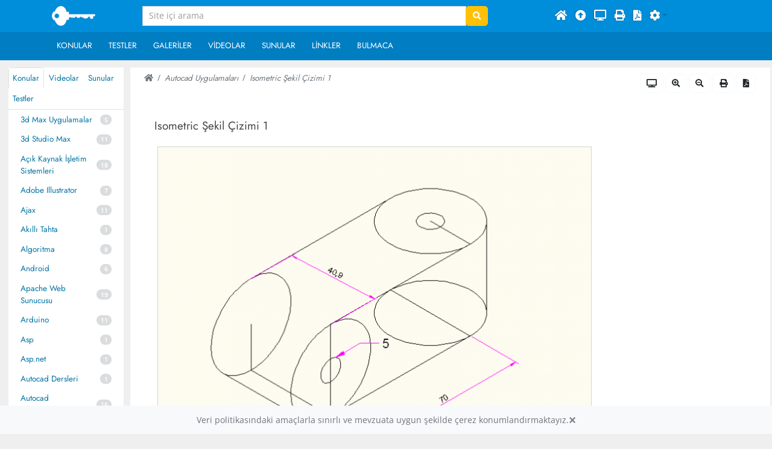

--- FILE ---
content_type: text/html; charset=UTF-8
request_url: https://www.dijitalders.com/icerik/94/5244/isometric_sekil_cizimi_1.html
body_size: 19227
content:
<!DOCTYPE html>

<!DOCTYPE html>
<html lang="tr">
<head>

<meta charset="UTF-8" />
<title>Autocad Uygulamaları / Isometric Şekil Çizimi 1</title>
<meta name="description" content="Autocad Uygulamaları, Isometric Şekil Çizimi 1" />
<meta name="keywords" content="autocad, uygulamaları, ısometric, şekil, çizimi, 1" />
<meta name="classification" content="" />
<meta name="generator" content="Interillet.com - Inter Meta" />
<meta name="resource-type" content="document" />
<meta name="robots" content="all, follow" />
<meta name="revisit-after" content="1" />
<meta name="distribution" content="Global / Local" />
<meta name="rating" content="All" />
<meta name="author" content="www.dijitalders.com" />
<meta name="doc-type" content="Web Page" />
<meta name="doc-class" content="Completed" />
<meta name="doc-rights" content="Copywritten Work" />
<meta http-equiv="Content-Security-Policy" content="default-src *; img-src * 'self' blob: data: https:; style-src 'self' 'unsafe-inline'; script-src  * 'self' 'unsafe-inline' 'unsafe-eval'; object-src 'self';">

<link rel="icon" href="/html/Temp/dijitalders.com/ico/favicon.ico" type="image/x-icon" />
<link rel="shortcut icon" href="/html/Temp/dijitalders.com/ico/favicon.ico" type="image/x-icon" />
<meta property="og:image" content="/html/Temp/dijitalders.com/ico/favicon.ico" />
<link rel="apple-touch-icon" sizes="57x57" href="/html/Temp/dijitalders.com/ico/apple-icon-57x57.png">
<link rel="apple-touch-icon" sizes="60x60" href="/html/Temp/dijitalders.com/ico/apple-icon-60x60.png">
<link rel="apple-touch-icon" sizes="72x72" href="/html/Temp/dijitalders.com/ico/apple-icon-72x72.png">
<link rel="apple-touch-icon" sizes="76x76" href="/html/Temp/dijitalders.com/ico/apple-icon-76x76.png">
<link rel="apple-touch-icon" sizes="114x114" href="/html/Temp/dijitalders.com/ico/apple-icon-114x114.png">
<link rel="apple-touch-icon" sizes="120x120" href="/html/Temp/dijitalders.com/ico/apple-icon-120x120.png">
<link rel="apple-touch-icon" sizes="144x144" href="/html/Temp/dijitalders.com/ico/apple-icon-144x144.png">
<link rel="apple-touch-icon" sizes="152x152" href="/html/Temp/dijitalders.com/ico/apple-icon-152x152.png">
<link rel="apple-touch-icon" sizes="180x180" href="/html/Temp/dijitalders.com/ico/apple-icon-180x180.png">
<link rel="icon" type="image/png" sizes="192x192"  href="/html/Temp/dijitalders.com/ico/android-icon-192x192.png">
<link rel="icon" type="image/png" sizes="32x32" href="/html/Temp/dijitalders.com/ico/favicon-32x32.png">
<link rel="icon" type="image/png" sizes="96x96" href="/html/Temp/dijitalders.com/ico/favicon-96x96.png">
<link rel="icon" type="image/png" sizes="16x16" href="/html/Temp/dijitalders.com/ico/favicon-16x16.png">
<link rel="manifest" href="/html/Temp/dijitalders.com/ico/manifest.json">
<meta name="msapplication-TileColor" content="#ffffff">
<meta name="msapplication-TileImage" content="/html/Temp/dijitalders.com/ico/ms-icon-144x144.png">
<meta name="theme-color" content="#ffffff">

<script src="/html/jquery/jquery-3.7.1.min.js"></script>
<script src="/html/bootstrap/bootstrap-4.3.1-dist/js/bootstrap.bundle.min.js"></script>
<script src="/html/bootstrap/bootstrap-5.2.0-dist/js/bootstrap.bundle.min.js"></script>
<!--<script src="/html/bootstrap/bootstrap-4.5.2-dist/js/bootstrap.bundle.min.js"></script>-->
<script type="text/javascript" src="/html/jquery/printThis-master/1.17/printThis.js"></script>
<script type="text/javascript" src="/__libhtml/jsk211124.js"></script>
<script type="text/javascript" src="/__libhtml/jsjq201123B4-5.js"></script>
<script type="text/javascript" src="/html/Temp/dijitalders.com/_site.js"></script>
<!--<script type="text/javascript" src="/__libhtml/Eticaret140421.js"></script>-->
<meta name="viewport" content="width=device-width, initial-scale=1, shrink-to-fit=no">
<!--<link rel="stylesheet" href="/html/bootstrap/bootstrap-4.5.2-dist/css/bootstrap.min.css" />-->
<link rel="stylesheet" href="/html/bootstrap/bootstrap-4.3.1-dist/css/bootstrap.min.css" />
<link rel="stylesheet" href="/html/bootstrap/bootstrap-5.2.0-dist/css/bootstrap.min.css" />
<link href="/html/FontAwesome/fontawesome-free-5.14.0-web/css/all.min.css" rel="stylesheet" />
<link href="/html/bootstrap/mybootstrapB4-502124.css" rel="stylesheet" />
<!--<link href="/html/bootstrap/bootstrapNoMoreTable280220.css" rel="stylesheet">
<link href="/html/bootstrap/print.css" rel="stylesheet" media="print" />-->
<!--<link rel="stylesheet" type="text/css" href="/html/Temp/dijitalders.com/Eticaret210621.css" />-->
<link rel="stylesheet" type="text/css" href="/html/Temp/dijitalders.com/_site.css" />
<link rel="stylesheet" type="text/css" href="/html/Temp/dijitalders.com/_dijitalders.css" />
<!-- Global site tag (gtag.js) - Google Analytics -->
<script async src="https://www.googletagmanager.com/gtag/js?id=UA-1709940-1"></script>
<script>
  window.dataLayer = window.dataLayer || [];
  function gtag(){dataLayer.push(arguments);}
  gtag('js', new Date());

  gtag('config', 'UA-1709940-1');
</script>

<!--<link rel="stylesheet" href="/html/jquery/prettyPhoto/prettyphoto_3.1.6/css/prettyPhoto.css" type="text/css" media="screen" title="prettyPhoto main stylesheet" charset="utf-8" />
<script src="/html/jquery/prettyPhoto/prettyphoto_3.1.6/js/jquery.prettyPhoto.js" type="text/javascript" charset="utf-8"></script>-->
<script src="/html/jquery/Yukleniyor/topbar-master/topbar.min.js"></script>
<link rel="stylesheet" href="/html/Animate/animate.min.css">
<!--<link rel="stylesheet" href="/html/jquery/Whatsapp/Whatsapp2/floating-wpp.min.css" />
<script type="text/javascript" src="/html/jquery/Whatsapp/Whatsapp2/floating-wpp.min.js"></script>-->

</head>
<body class="BgGri2">

    
    
<link href="/UstMenu120418/dijitalders.comBootstrap4_280519/Html/TopMenu.css" rel="stylesheet" type="text/css"/>
<script src="/html/menuler/bootstrap55/MobilMenu.js" type="text/javascript"></script>
<link href="/html/menuler/bootstrap55/MobilMenu.css" rel="stylesheet" type="text/css"/>

<header>    
    
    <nav class="navbar navbar-expand-lg fixed-top" style="background-color:#008DDA">
        <div class="container">
            <button class="navbar-toggler ml-3" type="button" id="MenuDugme">
                <span class="fa fa-bars text-white"></span>
            </button>

            <a class="navbar-brand" href="https://www.dijitalders.com/"><span id="logo2">www.dijitalders.com</span></a>

            <ul class="nav d-md-none d-lg-none d-xl-none ml-auto" id="MobileMenuIcon">
                <li class="nav-item mr-3 text-white">
                    <a class="nav-link" href="/email/" title="Email göndermek için tıklayın">
                        <span class="fa fa-envelope MobileIcon text-white"></span>
                    </a>
                </li>
                <li class="nav-item mr-3 text-white d-none">
                    <a class="nav-link" href="/iletisim/" title="İletişim bilgileri için tıklayın">
                        <span class="fa fa-map-marker-alt MobileIcon text-white"></span>
                    </a>
                </li>
                <li class="nav-item d-none">
                    <a class="nav-link mr-3 text-white" href="tel: " title="Telefon: ">
                        <span class="fa fa-phone MobileIcon text-white"></span>
                    </a>
                </li>
            </ul>

            <div id="MobilMenu" class="gizle">
                <nav>    
                    <form role="search" action="/" id="cse-search-box" class="p-3">
                        <input type="hidden" name="sa" value="_google_ara" />
                        <input type="hidden" name="cx" value="partner-pub-8141725981179760:k1nmeimxsax" />

                        <div class="input-group">
                            <input type="text" name="q" class="form-control" placeholder="Site içi arama" value="" aria-describedby="AraDugmesi">
                            <div class="input-group-append">
                                <button type="submit" class="btn btn-outline-secondary" id="AraDugmesi"><span class="fa fa-search" aria-hidden="true"></span></button>
                            </div>
                        </div>
                        <script type="text/javascript" src="/cse/brand?form=cse-search-box&amp;lang=tr"></script>
                    </form>

                    
                    <ul class="list-group list-group-flush flex-coulmn col">
                        
                        
<li class="list-group-item">
    <a href="#"><span class="float-left">Son Eklenen Konular</span><span class="float-right mt-1 fa fa fa-clock"></span></a>
</li>
 
<li class="list-group-item">
    <a data-toggle="collapse" data-target="#collapseKonular" aria-expanded="true" aria-controls="collapseKonular" href="#collapseKonular" class="dropdown-toggle">Konular <span class="float-right fa fa fa-list"></span></a>
    <div id="collapseKonular" class="collapse " aria-labelledby="collapseKonular" data-parent="#MobilMenu">
        <div class="card-body p-0">
            <ul class="list-group list-group-flush">
                
<a class="dropdown-item" href="/icerik_listesi/101/3d_max_uygulamalar.html">3d Max Uygulamalar</a>

<a class="dropdown-item" href="/icerik_listesi/98/3d_studio_max.html">3d Studio Max</a>

<a class="dropdown-item" href="/icerik_listesi/64/acik_kaynak_isletim_sistemleri.html">Açık Kaynak İşletim Sistemleri</a>

<a class="dropdown-item" href="/icerik_listesi/88/adobe_illustrator.html">Adobe Illustrator</a>

<a class="dropdown-item" href="/icerik_listesi/19/ajax.html">Ajax</a>

<a class="dropdown-item" href="/icerik_listesi/91/akilli_tahta.html">Akıllı Tahta</a>

<a class="dropdown-item" href="/icerik_listesi/29/algoritma.html">Algoritma</a>

<a class="dropdown-item" href="/icerik_listesi/87/android.html">Android</a>

<a class="dropdown-item" href="/icerik_listesi/30/apache_web_sunucusu.html">Apache Web Sunucusu</a>

<a class="dropdown-item" href="/icerik_listesi/122/arduino.html">Arduino</a>

<a class="dropdown-item" href="/icerik_listesi/35/asp.html">Asp</a>

<a class="dropdown-item" href="/icerik_listesi/46/asp_net.html">Asp.net</a>

<a class="dropdown-item" href="/icerik_listesi/112/autocad_dersleri.html">Autocad Dersleri</a>

<a class="dropdown-item" href="/icerik_listesi/94/autocad_uygulamalari.html">Autocad Uygulamaları</a>

<a class="dropdown-item" href="/icerik_listesi/1/bilgisayar_donanimlari.html">Bilgisayar Donanımları</a>

<a class="dropdown-item" href="/icerik_listesi/9/bilgisayara_giris.html">Bilgisayara Giriş</a>

<a class="dropdown-item" href="/icerik_listesi/49/bilgisayara_giris_uygulamalari.html">Bilgisayara Giriş Uygulamaları</a>

<a class="dropdown-item" href="/icerik_listesi/69/bilim.html">Bilim</a>

<a class="dropdown-item" href="/icerik_listesi/73/bilim_insanlari.html">Bilim Insanları</a>

<a class="dropdown-item" href="/icerik_listesi/110/bilisim_teknolojileri.html">Bilişim Teknolojileri</a>

<a class="dropdown-item" href="/icerik_listesi/137/blender.html">Blender</a>

<a class="dropdown-item" href="/icerik_listesi/113/blockchain_teknolojileri.html">Blockchain Teknolojileri</a>

<a class="dropdown-item" href="/icerik_listesi/100/bootstrap.html">Bootstrap</a>

<a class="dropdown-item" href="/icerik_listesi/106/c_dersleri.html">C Dersleri</a>

<a class="dropdown-item" href="/icerik_listesi/114/c_programlama_ornekleri.html">C Programlama örnekleri</a>

<a class="dropdown-item" href="/icerik_listesi/129/c_dersleri.html">C# Dersleri</a>

<a class="dropdown-item" href="/icerik_listesi/77/c_dersleri.html">C++ Dersleri</a>

<a class="dropdown-item" href="/icerik_listesi/31/cgi_nedir.html">Cgı Nedir?</a>

<a class="dropdown-item" href="/icerik_listesi/36/css.html">Css</a>

<a class="dropdown-item" href="/icerik_listesi/37/css_ugulama_ornekleri.html">Css Ugulama Örnekleri</a>

<a class="dropdown-item" href="/icerik_listesi/92/dns.html">Dns</a>

<a class="dropdown-item" href="/icerik_listesi/8/dreamweaver.html">Dreamweaver</a>

<a class="dropdown-item" href="/icerik_listesi/39/dreamweaver_uygulamalari.html">Dreamweaver Uygulamaları</a>

<a class="dropdown-item" href="/icerik_listesi/104/e_ticaret.html">E- Ticaret</a>

<a class="dropdown-item" href="/icerik_listesi/90/egitici_hikayeler.html">Eğitici Hikayeler</a>

<a class="dropdown-item" href="/icerik_listesi/123/elektronik.html">Elektronik</a>

<a class="dropdown-item" href="/icerik_listesi/54/elektronik_posta_email.html">Elektronik Posta (email)</a>

<a class="dropdown-item" href="/icerik_listesi/111/emperyalizm.html">Emperyalizm</a>

<a class="dropdown-item" href="/icerik_listesi/52/firefox.html">Firefox</a>

<a class="dropdown-item" href="/icerik_listesi/34/fireworks.html">Fireworks</a>

<a class="dropdown-item" href="/icerik_listesi/40/fireworks_uygulamasi.html">Fireworks Uygulaması</a>

<a class="dropdown-item" href="/icerik_listesi/45/flash_actionscript.html">Flash Actionscript</a>

<a class="dropdown-item" href="/icerik_listesi/7/flash_dersleri.html">Flash Dersleri</a>

<a class="dropdown-item" href="/icerik_listesi/26/flash_ornek_uygulamalar.html">Flash Örnek Uygulamalar</a>

<a class="dropdown-item" href="/icerik_listesi/43/gerekli_programlar.html">Gerekli Programlar</a>

<a class="dropdown-item" href="/icerik_listesi/84/google_docs.html">Google Docs</a>

<a class="dropdown-item" href="/icerik_listesi/27/google_teknolojileri.html">Google Teknolojileri</a>

<a class="dropdown-item" href="/icerik_listesi/28/html_dersleri.html">Html Dersleri</a>

<a class="dropdown-item" href="/icerik_listesi/117/hz__muhammed_sav.html">Hz. Muhammed ( Sav)</a>

<a class="dropdown-item" href="/icerik_listesi/126/ileri_excel.html">Ileri Excel</a>

<a class="dropdown-item" href="/icerik_listesi/119/infographics.html">Infographics</a>

<a class="dropdown-item" href="/icerik_listesi/32/internet.html">Internet</a>

<a class="dropdown-item" href="/icerik_listesi/107/ingilizce.html">İngilizce</a>

<a class="dropdown-item" href="/icerik_listesi/67/java_applet_ornekleri.html">Java Applet Örnekleri</a>

<a class="dropdown-item" href="/icerik_listesi/58/java_applet_temelleri.html">Java Applet Temelleri</a>

<a class="dropdown-item" href="/icerik_listesi/68/java_application_ornekleri.html">Java Application Örnekleri</a>

<a class="dropdown-item" href="/icerik_listesi/71/java_netbeans_ide.html">Java Netbeans Ide</a>

<a class="dropdown-item" href="/icerik_listesi/48/java_temel_ornekler.html">Java Temel Örnekler</a>

<a class="dropdown-item" href="/icerik_listesi/44/java_temelleri.html">Java Temelleri</a>

<a class="dropdown-item" href="/icerik_listesi/21/javascript.html">Javascript</a>

<a class="dropdown-item" href="/icerik_listesi/38/javascript_uygulama.html">Javascript Uygulama</a>

<a class="dropdown-item" href="/icerik_listesi/82/jquery.html">Jquery</a>

<a class="dropdown-item" href="/icerik_listesi/83/jquery_ornekleri.html">Jquery Örnekleri</a>

<a class="dropdown-item" href="/icerik_listesi/139/kizilderililer.html">Kızılderililer</a>

<a class="dropdown-item" href="/icerik_listesi/86/kisisel_gelisim.html">Kişisel Gelişim</a>

<a class="dropdown-item" href="/icerik_listesi/118/libre_office_dersleri.html">Libre Office Dersleri</a>

<a class="dropdown-item" href="/icerik_listesi/78/linux_bash_script.html">Linux Bash Script</a>

<a class="dropdown-item" href="/icerik_listesi/22/linux_isletim_sistemi.html">Linux Işletim Sistemi</a>

<a class="dropdown-item" href="/icerik_listesi/65/linux_server.html">Linux Server</a>

<a class="dropdown-item" href="/icerik_listesi/81/linux_web_filter.html">Linux Web Filter</a>

<a class="dropdown-item" href="/icerik_listesi/93/milli_egitim_bakanligi.html">Milli Eğitim Bakanlığı</a>

<a class="dropdown-item" href="/icerik_listesi/3/ms_excel_dersleri.html">Ms Excel Dersleri</a>

<a class="dropdown-item" href="/icerik_listesi/55/ms_excel_uygulamalari.html">Ms Excel Uygulamaları</a>

<a class="dropdown-item" href="/icerik_listesi/2/ms_word_dersleri.html">Ms Word Dersleri</a>

<a class="dropdown-item" href="/icerik_listesi/51/ms_word_uygulamalari.html">Ms Word Uygulamaları</a>

<a class="dropdown-item" href="/icerik_listesi/108/mssql_veri_tabani.html">Mssql Veri Tabanı</a>

<a class="dropdown-item" href="/icerik_listesi/12/mysql_veri_tabani.html">Mysql Veri Tabanı</a>

<a class="dropdown-item" href="/icerik_listesi/18/network.html">Network</a>

<a class="dropdown-item" href="/icerik_listesi/124/online_ucretsiz_yazilimlar.html">Online Ücretsiz Yazılımlar</a>

<a class="dropdown-item" href="/icerik_listesi/63/odev_konulari.html">Ödev Konuları</a>

<a class="dropdown-item" href="/icerik_listesi/23/pascal.html">Pascal</a>

<a class="dropdown-item" href="/icerik_listesi/6/photoshop_dersleri.html">Photoshop Dersleri</a>

<a class="dropdown-item" href="/icerik_listesi/60/photoshop_uygulama_ornekleri.html">Photoshop Uygulama Örnekleri</a>

<a class="dropdown-item" href="/icerik_listesi/24/photoshop_uygulamalari.html">Photoshop Uygulamaları</a>

<a class="dropdown-item" href="/icerik_listesi/14/php_dersleri.html">Php Dersleri</a>

<a class="dropdown-item" href="/icerik_listesi/42/php_uygulamalari.html">Php Uygulamaları</a>

<a class="dropdown-item" href="/icerik_listesi/57/phpmyadmin.html">Phpmyadmin</a>

<a class="dropdown-item" href="/icerik_listesi/76/postgresql_veri_tabani.html">Postgresql Veri Tabanı</a>

<a class="dropdown-item" href="/icerik_listesi/4/power_point.html">Power Point</a>

<a class="dropdown-item" href="/icerik_listesi/131/programlama.html">Programlama</a>

<a class="dropdown-item" href="/icerik_listesi/70/proje_hazirlama.html">Proje Hazırlama</a>

<a class="dropdown-item" href="/icerik_listesi/130/python.html">Python</a>

<a class="dropdown-item" href="/icerik_listesi/133/python_uygulamalar.html">Python Uygulamalar</a>

<a class="dropdown-item" href="/icerik_listesi/75/qbasic.html">Qbasic</a>

<a class="dropdown-item" href="/icerik_listesi/136/react_native.html">React Native</a>

<a class="dropdown-item" href="/icerik_listesi/74/regular_expressions.html">Regular Expressions</a>

<a class="dropdown-item" href="/icerik_listesi/128/robotik_kodlama.html">Robotik Kodlama</a>

<a class="dropdown-item" href="/icerik_listesi/116/scratch_ile_kodlama_dersleri.html">Scratch İle Kodlama Dersleri</a>

<a class="dropdown-item" href="/icerik_listesi/47/seo.html">Seo</a>

<a class="dropdown-item" href="/icerik_listesi/62/teknik_servis.html">Teknik Servis</a>

<a class="dropdown-item" href="/icerik_listesi/99/teknoloji.html">Teknoloji</a>

<a class="dropdown-item" href="/icerik_listesi/105/teknoloji_tasarim_uygulamalari.html">Teknoloji Tasarım Uygulamaları</a>

<a class="dropdown-item" href="/icerik_listesi/115/ucretsiz_uygulamalar.html">Ücretsiz Uygulamalar</a>

<a class="dropdown-item" href="/icerik_listesi/13/veri_tabani.html">Veri Tabanı</a>

<a class="dropdown-item" href="/icerik_listesi/85/web_tasarim.html">Web Tasarım</a>

<a class="dropdown-item" href="/icerik_listesi/120/web_uygulamalari.html">Web Uygulamaları</a>

<a class="dropdown-item" href="/icerik_listesi/89/windows_os.html">Windows Os</a>

<a class="dropdown-item" href="/icerik_listesi/79/windows_server.html">Windows Server</a>

<a class="dropdown-item" href="/icerik_listesi/15/xml.html">Xml</a>

<a class="dropdown-item" href="/icerik_listesi/121/yapay_zeka.html">Yapay Zeka</a>

<a class="dropdown-item" href="/icerik_listesi/41/yazilim_dunyasi.html">Yazılım Dünyası</a>

            </ul>
        </div>
    </div>
</li>
 
<li class="list-group-item">
    <a data-toggle="collapse" data-target="#collapseTesler" aria-expanded="true" aria-controls="collapseTesler" href="#collapseTesler" class="dropdown-toggle">Testler <span class="float-right fa fa fa-check-square"></span></a>
    <div id="collapseTesler" class="collapse " aria-labelledby="collapseTesler" data-parent="#MobilMenu">
        <div class="card-body p-0">
            <ul class="list-group list-group-flush">
                
<a class="dropdown-item" href="/testler/64/5__sinif_matematik_testleri.html">5. Sınıf Matematik Testleri</a>

<a class="dropdown-item" href="/testler/20/acik_kaynak_isletim_sistemleri.html">Açık Kaynak İşletim Sistemleri</a>

<a class="dropdown-item" href="/testler/26/acik_kaynak_office.html">Açık Kaynak Office</a>

<a class="dropdown-item" href="/testler/10/ag_temelleri.html">Ağ Temelleri</a>

<a class="dropdown-item" href="/testler/63/autocad.html">Autocad</a>

<a class="dropdown-item" href="/testler/3/bilgisayara_giris.html">Bilgisayara Giriş</a>

<a class="dropdown-item" href="/testler/83/bilisim_teknik_resimi.html">Bilişim Teknik Resimi</a>

<a class="dropdown-item" href="/testler/17/bilisim_teknolojilerinin_temelleri.html">Bilişim Teknolojilerinin Temelleri</a>

<a class="dropdown-item" href="/testler/22/cografya.html">Cografya</a>

<a class="dropdown-item" href="/testler/8/css_javascript.html">Css-javascript</a>

<a class="dropdown-item" href="/testler/25/flash.html">Flash</a>

<a class="dropdown-item" href="/testler/30/google_teknolojileri.html">Google Teknolojileri</a>

<a class="dropdown-item" href="/testler/21/gorsel_programlama.html">Görsel Programlama</a>

<a class="dropdown-item" href="/testler/32/html.html">Html</a>

<a class="dropdown-item" href="/testler/60/illustrator.html">Illustrator</a>

<a class="dropdown-item" href="/testler/44/isletmede_beceri_egitimi.html">İşletmede Beceri Eğitimi</a>

<a class="dropdown-item" href="/testler/7/java.html">Java</a>

<a class="dropdown-item" href="/testler/24/javascript.html">Javascript</a>

<a class="dropdown-item" href="/testler/81/libre_office.html">Libre Office</a>

<a class="dropdown-item" href="/testler/23/mesleki_gelisim.html">Mesleki Gelişim</a>

<a class="dropdown-item" href="/testler/86/mesleki_ingilizce.html">Mesleki İngilizce</a>

<a class="dropdown-item" href="/testler/4/ms_office_word.html">Ms Office Word</a>

<a class="dropdown-item" href="/testler/84/photoshop.html">Photoshop</a>

<a class="dropdown-item" href="/testler/12/php.html">Php</a>

<a class="dropdown-item" href="/testler/28/programlama_temelleri.html">Programlama Temelleri</a>

<a class="dropdown-item" href="/testler/85/python.html">Python</a>

<a class="dropdown-item" href="/testler/29/temel_elektronik.html">Temel Elektronik</a>

<a class="dropdown-item" href="/testler/13/veri_tabani.html">Veri Tabanı</a>

<a class="dropdown-item" href="/testler/82/web_programlama.html">Web Programlama</a>

<a class="dropdown-item" href="/testler/5/web_tasarim.html">Web Tasarım</a>

            </ul>
        </div>
    </div>
</li>
 
<li class="list-group-item">
    <a href="https://www.dijitalders.com/galeriler/"><span class="float-left">Galeriler</span><span class="float-right mt-1 fa fa fa-image"></span></a>
</li>
 
<li class="list-group-item">
    <a data-toggle="collapse" data-target="#collapseVideolar" aria-expanded="true" aria-controls="collapseVideolar" href="#collapseVideolar" class="dropdown-toggle">Videolar <span class="float-right fa fa fa-video"></span></a>
    <div id="collapseVideolar" class="collapse " aria-labelledby="collapseVideolar" data-parent="#MobilMenu">
        <div class="card-body p-0">
            <ul class="list-group list-group-flush">
                
<a class="dropdown-item" href="/videolar/51/ahilik_teskilati.html">Ahilik Teşkilatı</a>

<a class="dropdown-item" href="/videolar/22/amerika.html">Amerika</a>

<a class="dropdown-item" href="/videolar/25/animasyon_ornekleri.html">Animasyon Örnekleri</a>

<a class="dropdown-item" href="/videolar/28/atom_seviyesi.html">Atom Seviyesi</a>

<a class="dropdown-item" href="/videolar/29/bakis_acisi.html">Bakış Açısı</a>

<a class="dropdown-item" href="/videolar/37/bilgisayar_donanimlari.html">Bilgisayar Donanımları</a>

<a class="dropdown-item" href="/videolar/33/bilisim_teknolojileri.html">Bilişim Teknolojileri</a>

<a class="dropdown-item" href="/videolar/46/biyoteknoloji.html">Biyoteknoloji</a>

<a class="dropdown-item" href="/videolar/7/bootstrap.html">Bootstrap</a>

<a class="dropdown-item" href="/videolar/45/dijital_donusum.html">Dijital Dönüşüm</a>

<a class="dropdown-item" href="/videolar/20/dogal_enerji.html">Doğal Enerji</a>

<a class="dropdown-item" href="/videolar/34/egitim_sistemi.html">Eğitim Sistemi</a>

<a class="dropdown-item" href="/videolar/10/egitim_teknolojileri.html">Eğitim Teknolojileri</a>

<a class="dropdown-item" href="/videolar/38/elektronik.html">Elektronik</a>

<a class="dropdown-item" href="/videolar/23/gelecegin_araclari.html">Geleceğin Araçları</a>

<a class="dropdown-item" href="/videolar/30/geri_donusum.html">Geri Dönüşüm</a>

<a class="dropdown-item" href="/videolar/31/hayvan_sevgisi.html">Hayvan Sevgisi</a>

<a class="dropdown-item" href="/videolar/48/illustrator.html">Illustrator</a>

<a class="dropdown-item" href="/videolar/47/ingilice_dersleri.html">Ingilice Dersleri</a>

<a class="dropdown-item" href="/videolar/24/insan_yetenekleri.html">Insan Yetenekleri</a>

<a class="dropdown-item" href="/videolar/41/isletim_sistemi.html">Işletim Sistemi</a>

<a class="dropdown-item" href="/videolar/3/islam.html">İslam</a>

<a class="dropdown-item" href="/videolar/26/marslar.html">Marşlar</a>

<a class="dropdown-item" href="/videolar/32/mekanik.html">Mekanik</a>

<a class="dropdown-item" href="/videolar/39/microsoft_visual_studio.html">Microsoft Visual Studio</a>

<a class="dropdown-item" href="/videolar/9/microsoft_word_dersleri.html">Microsoft Word Dersleri</a>

<a class="dropdown-item" href="/videolar/43/mssql_server.html">Mssql Server</a>

<a class="dropdown-item" href="/videolar/21/musluman_mucitler.html">Müslüman Mucitler</a>

<a class="dropdown-item" href="/videolar/49/network_ag.html">Network / Ağ</a>

<a class="dropdown-item" href="/videolar/42/php_dersleri.html">Php Dersleri</a>

<a class="dropdown-item" href="/videolar/4/programlama.html">Programlama</a>

<a class="dropdown-item" href="/videolar/16/psikoloji.html">Psikoloji</a>

<a class="dropdown-item" href="/videolar/40/python_dersleri.html">Python Dersleri</a>

<a class="dropdown-item" href="/videolar/19/robotlar.html">Robotlar</a>

<a class="dropdown-item" href="/videolar/5/savunma_sanatlari.html">Savunma Sanatları</a>

<a class="dropdown-item" href="/videolar/44/sketchup_nedir.html">Sketchup Nedir?</a>

<a class="dropdown-item" href="/videolar/18/sasirtici_bilim.html">Şaşırtıcı Bilim</a>

<a class="dropdown-item" href="/videolar/6/tarih.html">Tarih</a>

<a class="dropdown-item" href="/videolar/17/tasarimlar.html">Tasarımlar</a>

<a class="dropdown-item" href="/videolar/15/teknoloji.html">Teknoloji</a>

<a class="dropdown-item" href="/videolar/52/turk_tarihi.html">Türk Tarihi</a>

<a class="dropdown-item" href="/videolar/53/uzay.html">Uzay</a>

<a class="dropdown-item" href="/videolar/2/vucud_gelistirme.html">Vücud Geliştirme</a>

<a class="dropdown-item" href="/videolar/8/windows_sorunlari.html">Windows Sorunları</a>

<a class="dropdown-item" href="/videolar/36/yazilim_der.html">Yazılım Der</a>

<a class="dropdown-item" href="/videolar/27/yazilim_dunyasi.html">Yazılım Dünyası</a>

            </ul>
        </div>
    </div>
</li>
 
<li class="list-group-item">
    <a data-toggle="collapse" data-target="#collapseSunular" aria-expanded="true" aria-controls="collapseSunular" href="#collapseSunular" class="dropdown-toggle">Sunular <span class="float-right fa fa fa-desktop"></span></a>
    <div id="collapseSunular" class="collapse " aria-labelledby="collapseSunular" data-parent="#MobilMenu">
        <div class="card-body p-0">
            <ul class="list-group list-group-flush">
                
<a class="dropdown-item" href="/sunular/10/2__sinif_ogrencileri_icin_sunular.html">2. Sınıf Öğrencileri İçin Sunular</a>

<a class="dropdown-item" href="/sunular/30/5__sinif_ogrencileri_icin_sunular.html">5.  Sınıf Öğrencileri Için Sunular</a>

<a class="dropdown-item" href="/sunular/9/8__sinif_ogrencileri_icin_sunular.html">8. Sınıf Öğrencileri İçin Sunular</a>

<a class="dropdown-item" href="/sunular/18/belirli_gun_ve_haftalar.html">Belirli Gün Ve Haftalar</a>

<a class="dropdown-item" href="/sunular/14/bilgisayar_donanimlari.html">Bilgisayar Donanımları</a>

<a class="dropdown-item" href="/sunular/27/bilgisayar_programlama.html">Bilgisayar Programlama</a>

<a class="dropdown-item" href="/sunular/25/bilgisayar_yazilim.html">Bilgisayar Yazılım</a>

<a class="dropdown-item" href="/sunular/6/bilisim_teknolojileri_ve_yazilim_temel_bilgisayar.html">Bilişim Teknolojileri Ve Yazılım Temel Bilgisayar</a>

<a class="dropdown-item" href="/sunular/16/biyografiler.html">Biyografiler</a>

<a class="dropdown-item" href="/sunular/3/biyoloji.html">Biyoloji</a>

<a class="dropdown-item" href="/sunular/28/degerler_egitimi.html">Değerler Eğitimi</a>

<a class="dropdown-item" href="/sunular/33/eba_elektronik_bilisim_agi.html">Eba Elektronik Bilişim Ağı</a>

<a class="dropdown-item" href="/sunular/20/egitim_ogretim_sunulari.html">Eğitim-Öğretim Sunuları</a>

<a class="dropdown-item" href="/sunular/21/felsefe.html">Felsefe</a>

<a class="dropdown-item" href="/sunular/8/islam.html">İslam</a>

<a class="dropdown-item" href="/sunular/22/kelime_islemci.html">Kelime İşlemci</a>

<a class="dropdown-item" href="/sunular/7/kisisel_gelisim.html">Kişisel Gelişim</a>

<a class="dropdown-item" href="/sunular/23/kodlama__robotic.html">Kodlama, Robotic</a>

<a class="dropdown-item" href="/sunular/24/ortak_egitim_proje_sunulari.html">Ortak Eğitim Proje Sunuları.</a>

<a class="dropdown-item" href="/sunular/26/problem_cozme_ve_algoritmalar.html">Problem Çözme Ve Algoritmalar</a>

<a class="dropdown-item" href="/sunular/15/proje_nedir__nasil_yapilir.html">Proje Nedir? Nasıl Yapılır?</a>

<a class="dropdown-item" href="/sunular/29/rehberlik.html">Rehberlik</a>

<a class="dropdown-item" href="/sunular/13/saglik.html">Sağlık</a>

<a class="dropdown-item" href="/sunular/17/savaslar.html">Savaşlar</a>

<a class="dropdown-item" href="/sunular/36/scratch.html">Scratch</a>

<a class="dropdown-item" href="/sunular/32/seminerler.html">Seminerler</a>

<a class="dropdown-item" href="/sunular/35/sinav_kaygisi.html">Sınav Kaygısı</a>

<a class="dropdown-item" href="/sunular/5/sosyal_bilgiler.html">Sosyal Bilgiler</a>

<a class="dropdown-item" href="/sunular/19/sosyal_bilgiler.html">Sosyal Bilgiler</a>

<a class="dropdown-item" href="/sunular/11/tarih.html">Tarih</a>

<a class="dropdown-item" href="/sunular/4/ulasim_araclari.html">Ulaşım Araçları</a>

<a class="dropdown-item" href="/sunular/34/verimli_ders_calisma.html">Verimli Ders Çalışma</a>

<a class="dropdown-item" href="/sunular/37/web_araclari.html">Web Araçları</a>

<a class="dropdown-item" href="/sunular/12/windows_isletim_sistemi.html">Windows İşletim Sistemi</a>

<a class="dropdown-item" href="/sunular/31/yarismalar.html">Yarışmalar</a>

            </ul>
        </div>
    </div>
</li>
 
<li class="list-group-item">
    <a href="#"><span class="float-left">Linkler</span><span class="float-right mt-1 fa fa fa-project-diagram"></span></a>
</li>
 
<li class="list-group-item">
    <a href="https://bulmaca.dijitalders.com"><span class="float-left">Bulmaca</span><span class="float-right mt-1 fa fa fa-th-large"></span></a>
</li>

                        
                        
                        <li class="list-group-item"><a href="https://www.dijitalders.com"><span class="float-left">Ana Sayfa</span><span class="float-right fa fa-home"></span></a></li>
                    </ul>
                </nav>
            </div>

            <div class="collapse navbar-collapse" id="MenuNormal">
                <div class="container">
                    <div class="row">

                        <div class="col-sm-7 mx-auto my-1">
                            <form class="navbar-form" role="search" action="/" id="cse-search-box" style="border:none">
                                <input type="hidden" name="sa" value="_google_ara" />
                                <input type="hidden" name="cx" value="partner-pub-8141725981179760:k1nmeimxsax" />
                                <input type="hidden" name="cof" value="FORID:10" />
                                <input type="hidden" name="ie" value="ISO-8859-9" />
                                <div class="input-group">
                                    <input type="text" name="q" class="form-control" placeholder="Site içi arama" value="">
                                    <div class="input-group-append">
                                        <button type="submit" class="btn btn-warning"><span class="fa fa-search text-white" aria-hidden="true"></span></button>
                                    </div>
                                </div>
                                <script type="text/javascript" src="/cse/brand?form=cse-search-box&amp;lang=tr"></script>
                            </form>
                        </div>
                        <div class="col-sm-3 mx-auto my-1">
                            
                            <ul class="nav navbar-nav navbar-right visible-md visible-lg">
                                
                                
                                
                            </ul>
                            
                            <ul class="navbar-dijitalders navbar-nav ml-auto d-none d-sm-flex">
                                <li class="nav-item"><a class="nav-link" href="https://www.dijitalders.com" title="Ana Sayfa"><span class="fa fa-home fa-lg text-white" aria-hidden="true"></span></a></li>
                                <li class="nav-item"><a class="nav-link" href="#" title="Sayfa Üstü" id="AracSayfaUstu"><span class="fa fa-arrow-alt-circle-up fa-lg text-white" aria-hidden="true"></span></a></li>
                                <li class="nav-item"><a class="nav-link" href="#" title="Tam Ekran Görünüm" id="AracTamEkran"><span class="fa fa-desktop fa-lg text-white" aria-hidden="true"></span></a></li>
                                <li class="nav-item"><a class="nav-link" href="#" title="Sayfayı Yazdır" id="AracYazdir"><span class="fa fa-print fa-lg text-white" aria-hidden="true"></span></a></li>
                                <li class="nav-item"><a class="nav-link" href="#" title="Sayfayı PDF yap" id="AracPDFYap"><span class="fa fa-file-pdf fa-lg text-white" aria-hidden="true"></span></a></li>
                                <li class="nav-item dropdown">
                                    <a class="nav-link dropdown-toggle" href="#" id="navbarDropdown" role="button" data-toggle="dropdown" aria-haspopup="true" aria-expanded="false"><span class="fa fa-cog fa-lg text-white" aria-hidden="true"></span></a>
                                    <div class="dropdown-menu z-" aria-labelledby="navbarDropdown" style="z-index: 10000">
                                        <a class="dropdown-item" href="#" id="AracFontBuyut">Fontları Büyüt</a>
                                        <a class="dropdown-item" href="#" id="AracFontNormal">Normal Font</a>
                                        <a class="dropdown-item" href="https://www.dijitalders.com/email/">Mail Gönder</a>
                                        <a class="dropdown-item" href="javascript:window.external.AddFavorite('https://www.dijitalders.com','www.dijitalders.com');">Sık Kullanılanlara Ekle</a>
                                        <a class="dropdown-item" href="https://www.dijitalders.com/web_tasarim/">Web Tasarım</a>
                                    </div>
                                </li>
                            </ul>
                            
                        </div>
                    </div>
                </div>
            </div>
        </div>
    </nav>
    
    <nav class="navbar fixed-top d-none d-sm-flex" style="margin-top: 3.9em; background-color:#017ec2">
        <div class="container">
            <ul class="nav">
                <li class="nav-item"><a href="https://www.dijitalders.com/" class="nav-link text-white text-uppercase aktif">Konular</a></li>
                <li class="nav-item"><a href="https://www.dijitalders.com/testler/" class="nav-link text-white text-uppercase pasif">Testler</a></li>
                <li class="nav-item"><a href="https://www.dijitalders.com/galeriler/" class="nav-link text-white text-uppercase pasif">Galeriler</a></li>
                <li class="nav-item"><a href="https://www.dijitalders.com/videolar/" class="nav-link text-white text-uppercase pasif">Videolar</a></li>
                <li class="nav-item"><a href="https://www.dijitalders.com/sunular/" class="nav-link text-white text-uppercase pasif">Sunular</a></li>
                <li class="nav-item"><a href="https://www.dijitalders.com/linkler/" class="nav-link text-white text-uppercase pasif">Linkler</a></li>
                <li class="nav-item"><a href="https://www.dijitalders.com/bulmaca/" class="nav-link text-white text-uppercase ">Bulmaca</a></li>
                <li class="nav-item d-none"><a href="https://www.dijitalders.com/dokuman/" class="nav-link text-white text-uppercase ">Dökümanlar</a></li>
            </ul>
        </div>
    </nav>
    
</header>
    

    
    <main class=" m-sm-1">
        
        <div class="row mx-0 mt-3" id="dijital_en_dis">
                
            <div class="col-xs-12 col-sm-12 col-md-2 col-lg-2 d-none d-sm-block" id="dijital_sol">

                <div class="card bg-white border-0">
                    <div class="card-body p-0">
                        
                        <nav id="dsolmenu">
                            <div class="nav nav-tabs" id="nav-tab" role="tablist">
                                <a class="nav-item nav-link active" id="nav-konular-tab" data-toggle="tab" href="#nav-konular" role="tab" aria-controls="nav-konular" aria-selected="true">Konular</a>
                                <a class="nav-item nav-link" id="nav-videolar-tab" data-toggle="tab" href="#nav-videolar" role="tab" aria-controls="nav-videolar" aria-selected="false">Videolar</a>
                                <a class="nav-item nav-link" id="nav-sunular-tab" data-toggle="tab" href="#nav-sunular" role="tab" aria-controls="nav-sunular" aria-selected="false">Sunular</a>
                                <a class="nav-item nav-link" id="nav-testler-tab" data-toggle="tab" href="#nav-testler" role="tab" aria-controls="nav-testler" aria-selected="false">Testler</a>
                            </div>
                        </nav>
                        
                        <div class="tab-content mx-4" id="nav-tabContent">
                            <div class="tab-pane fade show active" id="nav-konular" role="tabpanel" aria-labelledby="nav-konular-tab">
                                <ul class="list-group">
                                    
                                    <li class="list-group-item d-flex justify-content-between align-items-center px-0">
                                        <a href="/icerik_listesi/101/3d_max_uygulamalar.html">3d Max Uygulamalar</a>
                                        <span class="badge rounded-pill bg-secondary bg-opacity-25 text-white">5</span>
                                    </li>
                                    
                                    <li class="list-group-item d-flex justify-content-between align-items-center px-0">
                                        <a href="/icerik_listesi/98/3d_studio_max.html">3d Studio Max</a>
                                        <span class="badge rounded-pill bg-secondary bg-opacity-25 text-white">11</span>
                                    </li>
                                    
                                    <li class="list-group-item d-flex justify-content-between align-items-center px-0">
                                        <a href="/icerik_listesi/64/acik_kaynak_isletim_sistemleri.html">Açık Kaynak İşletim Sistemleri</a>
                                        <span class="badge rounded-pill bg-secondary bg-opacity-25 text-white">18</span>
                                    </li>
                                    
                                    <li class="list-group-item d-flex justify-content-between align-items-center px-0">
                                        <a href="/icerik_listesi/88/adobe_illustrator.html">Adobe Illustrator</a>
                                        <span class="badge rounded-pill bg-secondary bg-opacity-25 text-white">7</span>
                                    </li>
                                    
                                    <li class="list-group-item d-flex justify-content-between align-items-center px-0">
                                        <a href="/icerik_listesi/19/ajax.html">Ajax</a>
                                        <span class="badge rounded-pill bg-secondary bg-opacity-25 text-white">11</span>
                                    </li>
                                    
                                    <li class="list-group-item d-flex justify-content-between align-items-center px-0">
                                        <a href="/icerik_listesi/91/akilli_tahta.html">Akıllı Tahta</a>
                                        <span class="badge rounded-pill bg-secondary bg-opacity-25 text-white">1</span>
                                    </li>
                                    
                                    <li class="list-group-item d-flex justify-content-between align-items-center px-0">
                                        <a href="/icerik_listesi/29/algoritma.html">Algoritma</a>
                                        <span class="badge rounded-pill bg-secondary bg-opacity-25 text-white">8</span>
                                    </li>
                                    
                                    <li class="list-group-item d-flex justify-content-between align-items-center px-0">
                                        <a href="/icerik_listesi/87/android.html">Android</a>
                                        <span class="badge rounded-pill bg-secondary bg-opacity-25 text-white">6</span>
                                    </li>
                                    
                                    <li class="list-group-item d-flex justify-content-between align-items-center px-0">
                                        <a href="/icerik_listesi/30/apache_web_sunucusu.html">Apache Web Sunucusu</a>
                                        <span class="badge rounded-pill bg-secondary bg-opacity-25 text-white">19</span>
                                    </li>
                                    
                                    <li class="list-group-item d-flex justify-content-between align-items-center px-0">
                                        <a href="/icerik_listesi/122/arduino.html">Arduino</a>
                                        <span class="badge rounded-pill bg-secondary bg-opacity-25 text-white">11</span>
                                    </li>
                                    
                                    <li class="list-group-item d-flex justify-content-between align-items-center px-0">
                                        <a href="/icerik_listesi/35/asp.html">Asp</a>
                                        <span class="badge rounded-pill bg-secondary bg-opacity-25 text-white">1</span>
                                    </li>
                                    
                                    <li class="list-group-item d-flex justify-content-between align-items-center px-0">
                                        <a href="/icerik_listesi/46/asp_net.html">Asp.net</a>
                                        <span class="badge rounded-pill bg-secondary bg-opacity-25 text-white">1</span>
                                    </li>
                                    
                                    <li class="list-group-item d-flex justify-content-between align-items-center px-0">
                                        <a href="/icerik_listesi/112/autocad_dersleri.html">Autocad Dersleri</a>
                                        <span class="badge rounded-pill bg-secondary bg-opacity-25 text-white">1</span>
                                    </li>
                                    
                                    <li class="list-group-item d-flex justify-content-between align-items-center px-0">
                                        <a href="/icerik_listesi/94/autocad_uygulamalari.html">Autocad Uygulamaları</a>
                                        <span class="badge rounded-pill bg-secondary bg-opacity-25 text-white">16</span>
                                    </li>
                                    
                                    <li class="list-group-item d-flex justify-content-between align-items-center px-0">
                                        <a href="/icerik_listesi/1/bilgisayar_donanimlari.html">Bilgisayar Donanımları</a>
                                        <span class="badge rounded-pill bg-secondary bg-opacity-25 text-white">57</span>
                                    </li>
                                    
                                    <li class="list-group-item d-flex justify-content-between align-items-center px-0">
                                        <a href="/icerik_listesi/9/bilgisayara_giris.html">Bilgisayara Giriş</a>
                                        <span class="badge rounded-pill bg-secondary bg-opacity-25 text-white">44</span>
                                    </li>
                                    
                                    <li class="list-group-item d-flex justify-content-between align-items-center px-0">
                                        <a href="/icerik_listesi/49/bilgisayara_giris_uygulamalari.html">Bilgisayara Giriş Uygulamaları</a>
                                        <span class="badge rounded-pill bg-secondary bg-opacity-25 text-white">7</span>
                                    </li>
                                    
                                    <li class="list-group-item d-flex justify-content-between align-items-center px-0">
                                        <a href="/icerik_listesi/69/bilim.html">Bilim</a>
                                        <span class="badge rounded-pill bg-secondary bg-opacity-25 text-white">8</span>
                                    </li>
                                    
                                    <li class="list-group-item d-flex justify-content-between align-items-center px-0">
                                        <a href="/icerik_listesi/73/bilim_insanlari.html">Bilim Insanları</a>
                                        <span class="badge rounded-pill bg-secondary bg-opacity-25 text-white">2</span>
                                    </li>
                                    
                                    <li class="list-group-item d-flex justify-content-between align-items-center px-0">
                                        <a href="/icerik_listesi/110/bilisim_teknolojileri.html">Bilişim Teknolojileri</a>
                                        <span class="badge rounded-pill bg-secondary bg-opacity-25 text-white">13</span>
                                    </li>
                                    
                                    <li class="list-group-item d-flex justify-content-between align-items-center px-0">
                                        <a href="/icerik_listesi/137/blender.html">Blender</a>
                                        <span class="badge rounded-pill bg-secondary bg-opacity-25 text-white">3</span>
                                    </li>
                                    
                                    <li class="list-group-item d-flex justify-content-between align-items-center px-0">
                                        <a href="/icerik_listesi/113/blockchain_teknolojileri.html">Blockchain Teknolojileri</a>
                                        <span class="badge rounded-pill bg-secondary bg-opacity-25 text-white">14</span>
                                    </li>
                                    
                                    <li class="list-group-item d-flex justify-content-between align-items-center px-0">
                                        <a href="/icerik_listesi/100/bootstrap.html">Bootstrap</a>
                                        <span class="badge rounded-pill bg-secondary bg-opacity-25 text-white">18</span>
                                    </li>
                                    
                                    <li class="list-group-item d-flex justify-content-between align-items-center px-0">
                                        <a href="/icerik_listesi/106/c_dersleri.html">C Dersleri</a>
                                        <span class="badge rounded-pill bg-secondary bg-opacity-25 text-white">32</span>
                                    </li>
                                    
                                    <li class="list-group-item d-flex justify-content-between align-items-center px-0">
                                        <a href="/icerik_listesi/114/c_programlama_ornekleri.html">C Programlama örnekleri</a>
                                        <span class="badge rounded-pill bg-secondary bg-opacity-25 text-white">3</span>
                                    </li>
                                    
                                    <li class="list-group-item d-flex justify-content-between align-items-center px-0">
                                        <a href="/icerik_listesi/129/c_dersleri.html">C# Dersleri</a>
                                        <span class="badge rounded-pill bg-secondary bg-opacity-25 text-white">25</span>
                                    </li>
                                    
                                    <li class="list-group-item d-flex justify-content-between align-items-center px-0">
                                        <a href="/icerik_listesi/77/c_dersleri.html">C++ Dersleri</a>
                                        <span class="badge rounded-pill bg-secondary bg-opacity-25 text-white">12</span>
                                    </li>
                                    
                                    <li class="list-group-item d-flex justify-content-between align-items-center px-0">
                                        <a href="/icerik_listesi/31/cgi_nedir.html">Cgı Nedir?</a>
                                        <span class="badge rounded-pill bg-secondary bg-opacity-25 text-white">1</span>
                                    </li>
                                    
                                    <li class="list-group-item d-flex justify-content-between align-items-center px-0">
                                        <a href="/icerik_listesi/36/css.html">Css</a>
                                        <span class="badge rounded-pill bg-secondary bg-opacity-25 text-white">58</span>
                                    </li>
                                    
                                    <li class="list-group-item d-flex justify-content-between align-items-center px-0">
                                        <a href="/icerik_listesi/37/css_ugulama_ornekleri.html">Css Ugulama Örnekleri</a>
                                        <span class="badge rounded-pill bg-secondary bg-opacity-25 text-white">36</span>
                                    </li>
                                    
                                    <li class="list-group-item d-flex justify-content-between align-items-center px-0">
                                        <a href="/icerik_listesi/92/dns.html">Dns</a>
                                        <span class="badge rounded-pill bg-secondary bg-opacity-25 text-white">2</span>
                                    </li>
                                    
                                    <li class="list-group-item d-flex justify-content-between align-items-center px-0">
                                        <a href="/icerik_listesi/8/dreamweaver.html">Dreamweaver</a>
                                        <span class="badge rounded-pill bg-secondary bg-opacity-25 text-white">175</span>
                                    </li>
                                    
                                    <li class="list-group-item d-flex justify-content-between align-items-center px-0">
                                        <a href="/icerik_listesi/39/dreamweaver_uygulamalari.html">Dreamweaver Uygulamaları</a>
                                        <span class="badge rounded-pill bg-secondary bg-opacity-25 text-white">18</span>
                                    </li>
                                    
                                    <li class="list-group-item d-flex justify-content-between align-items-center px-0">
                                        <a href="/icerik_listesi/104/e_ticaret.html">E- Ticaret</a>
                                        <span class="badge rounded-pill bg-secondary bg-opacity-25 text-white">5</span>
                                    </li>
                                    
                                    <li class="list-group-item d-flex justify-content-between align-items-center px-0">
                                        <a href="/icerik_listesi/90/egitici_hikayeler.html">Eğitici Hikayeler</a>
                                        <span class="badge rounded-pill bg-secondary bg-opacity-25 text-white">22</span>
                                    </li>
                                    
                                    <li class="list-group-item d-flex justify-content-between align-items-center px-0">
                                        <a href="/icerik_listesi/123/elektronik.html">Elektronik</a>
                                        <span class="badge rounded-pill bg-secondary bg-opacity-25 text-white">3</span>
                                    </li>
                                    
                                    <li class="list-group-item d-flex justify-content-between align-items-center px-0">
                                        <a href="/icerik_listesi/54/elektronik_posta_email.html">Elektronik Posta (email)</a>
                                        <span class="badge rounded-pill bg-secondary bg-opacity-25 text-white">11</span>
                                    </li>
                                    
                                    <li class="list-group-item d-flex justify-content-between align-items-center px-0">
                                        <a href="/icerik_listesi/111/emperyalizm.html">Emperyalizm</a>
                                        <span class="badge rounded-pill bg-secondary bg-opacity-25 text-white">2</span>
                                    </li>
                                    
                                    <li class="list-group-item d-flex justify-content-between align-items-center px-0">
                                        <a href="/icerik_listesi/52/firefox.html">Firefox</a>
                                        <span class="badge rounded-pill bg-secondary bg-opacity-25 text-white">37</span>
                                    </li>
                                    
                                    <li class="list-group-item d-flex justify-content-between align-items-center px-0">
                                        <a href="/icerik_listesi/34/fireworks.html">Fireworks</a>
                                        <span class="badge rounded-pill bg-secondary bg-opacity-25 text-white">1</span>
                                    </li>
                                    
                                    <li class="list-group-item d-flex justify-content-between align-items-center px-0">
                                        <a href="/icerik_listesi/40/fireworks_uygulamasi.html">Fireworks Uygulaması</a>
                                        <span class="badge rounded-pill bg-secondary bg-opacity-25 text-white">3</span>
                                    </li>
                                    
                                    <li class="list-group-item d-flex justify-content-between align-items-center px-0">
                                        <a href="/icerik_listesi/45/flash_actionscript.html">Flash Actionscript</a>
                                        <span class="badge rounded-pill bg-secondary bg-opacity-25 text-white">10</span>
                                    </li>
                                    
                                    <li class="list-group-item d-flex justify-content-between align-items-center px-0">
                                        <a href="/icerik_listesi/7/flash_dersleri.html">Flash Dersleri</a>
                                        <span class="badge rounded-pill bg-secondary bg-opacity-25 text-white">8</span>
                                    </li>
                                    
                                    <li class="list-group-item d-flex justify-content-between align-items-center px-0">
                                        <a href="/icerik_listesi/26/flash_ornek_uygulamalar.html">Flash Örnek Uygulamalar</a>
                                        <span class="badge rounded-pill bg-secondary bg-opacity-25 text-white">7</span>
                                    </li>
                                    
                                    <li class="list-group-item d-flex justify-content-between align-items-center px-0">
                                        <a href="/icerik_listesi/43/gerekli_programlar.html">Gerekli Programlar</a>
                                        <span class="badge rounded-pill bg-secondary bg-opacity-25 text-white">3</span>
                                    </li>
                                    
                                    <li class="list-group-item d-flex justify-content-between align-items-center px-0">
                                        <a href="/icerik_listesi/84/google_docs.html">Google Docs</a>
                                        <span class="badge rounded-pill bg-secondary bg-opacity-25 text-white">22</span>
                                    </li>
                                    
                                    <li class="list-group-item d-flex justify-content-between align-items-center px-0">
                                        <a href="/icerik_listesi/27/google_teknolojileri.html">Google Teknolojileri</a>
                                        <span class="badge rounded-pill bg-secondary bg-opacity-25 text-white">11</span>
                                    </li>
                                    
                                    <li class="list-group-item d-flex justify-content-between align-items-center px-0">
                                        <a href="/icerik_listesi/28/html_dersleri.html">Html Dersleri</a>
                                        <span class="badge rounded-pill bg-secondary bg-opacity-25 text-white">66</span>
                                    </li>
                                    
                                    <li class="list-group-item d-flex justify-content-between align-items-center px-0">
                                        <a href="/icerik_listesi/117/hz__muhammed_sav.html">Hz. Muhammed ( Sav)</a>
                                        <span class="badge rounded-pill bg-secondary bg-opacity-25 text-white">1</span>
                                    </li>
                                    
                                    <li class="list-group-item d-flex justify-content-between align-items-center px-0">
                                        <a href="/icerik_listesi/126/ileri_excel.html">Ileri Excel</a>
                                        <span class="badge rounded-pill bg-secondary bg-opacity-25 text-white">2</span>
                                    </li>
                                    
                                    <li class="list-group-item d-flex justify-content-between align-items-center px-0">
                                        <a href="/icerik_listesi/119/infographics.html">Infographics</a>
                                        <span class="badge rounded-pill bg-secondary bg-opacity-25 text-white">1</span>
                                    </li>
                                    
                                    <li class="list-group-item d-flex justify-content-between align-items-center px-0">
                                        <a href="/icerik_listesi/32/internet.html">Internet</a>
                                        <span class="badge rounded-pill bg-secondary bg-opacity-25 text-white">14</span>
                                    </li>
                                    
                                    <li class="list-group-item d-flex justify-content-between align-items-center px-0">
                                        <a href="/icerik_listesi/107/ingilizce.html">İngilizce</a>
                                        <span class="badge rounded-pill bg-secondary bg-opacity-25 text-white">6</span>
                                    </li>
                                    
                                    <li class="list-group-item d-flex justify-content-between align-items-center px-0">
                                        <a href="/icerik_listesi/67/java_applet_ornekleri.html">Java Applet Örnekleri</a>
                                        <span class="badge rounded-pill bg-secondary bg-opacity-25 text-white">82</span>
                                    </li>
                                    
                                    <li class="list-group-item d-flex justify-content-between align-items-center px-0">
                                        <a href="/icerik_listesi/58/java_applet_temelleri.html">Java Applet Temelleri</a>
                                        <span class="badge rounded-pill bg-secondary bg-opacity-25 text-white">74</span>
                                    </li>
                                    
                                    <li class="list-group-item d-flex justify-content-between align-items-center px-0">
                                        <a href="/icerik_listesi/68/java_application_ornekleri.html">Java Application Örnekleri</a>
                                        <span class="badge rounded-pill bg-secondary bg-opacity-25 text-white">10</span>
                                    </li>
                                    
                                    <li class="list-group-item d-flex justify-content-between align-items-center px-0">
                                        <a href="/icerik_listesi/71/java_netbeans_ide.html">Java Netbeans Ide</a>
                                        <span class="badge rounded-pill bg-secondary bg-opacity-25 text-white">16</span>
                                    </li>
                                    
                                    <li class="list-group-item d-flex justify-content-between align-items-center px-0">
                                        <a href="/icerik_listesi/48/java_temel_ornekler.html">Java Temel Örnekler</a>
                                        <span class="badge rounded-pill bg-secondary bg-opacity-25 text-white">46</span>
                                    </li>
                                    
                                    <li class="list-group-item d-flex justify-content-between align-items-center px-0">
                                        <a href="/icerik_listesi/44/java_temelleri.html">Java Temelleri</a>
                                        <span class="badge rounded-pill bg-secondary bg-opacity-25 text-white">157</span>
                                    </li>
                                    
                                    <li class="list-group-item d-flex justify-content-between align-items-center px-0">
                                        <a href="/icerik_listesi/21/javascript.html">Javascript</a>
                                        <span class="badge rounded-pill bg-secondary bg-opacity-25 text-white">109</span>
                                    </li>
                                    
                                    <li class="list-group-item d-flex justify-content-between align-items-center px-0">
                                        <a href="/icerik_listesi/38/javascript_uygulama.html">Javascript Uygulama</a>
                                        <span class="badge rounded-pill bg-secondary bg-opacity-25 text-white">44</span>
                                    </li>
                                    
                                    <li class="list-group-item d-flex justify-content-between align-items-center px-0">
                                        <a href="/icerik_listesi/82/jquery.html">Jquery</a>
                                        <span class="badge rounded-pill bg-secondary bg-opacity-25 text-white">12</span>
                                    </li>
                                    
                                    <li class="list-group-item d-flex justify-content-between align-items-center px-0">
                                        <a href="/icerik_listesi/83/jquery_ornekleri.html">Jquery Örnekleri</a>
                                        <span class="badge rounded-pill bg-secondary bg-opacity-25 text-white">11</span>
                                    </li>
                                    
                                    <li class="list-group-item d-flex justify-content-between align-items-center px-0">
                                        <a href="/icerik_listesi/139/kizilderililer.html">Kızılderililer</a>
                                        <span class="badge rounded-pill bg-secondary bg-opacity-25 text-white">1</span>
                                    </li>
                                    
                                    <li class="list-group-item d-flex justify-content-between align-items-center px-0">
                                        <a href="/icerik_listesi/86/kisisel_gelisim.html">Kişisel Gelişim</a>
                                        <span class="badge rounded-pill bg-secondary bg-opacity-25 text-white">8</span>
                                    </li>
                                    
                                    <li class="list-group-item d-flex justify-content-between align-items-center px-0">
                                        <a href="/icerik_listesi/118/libre_office_dersleri.html">Libre Office Dersleri</a>
                                        <span class="badge rounded-pill bg-secondary bg-opacity-25 text-white">3</span>
                                    </li>
                                    
                                    <li class="list-group-item d-flex justify-content-between align-items-center px-0">
                                        <a href="/icerik_listesi/78/linux_bash_script.html">Linux Bash Script</a>
                                        <span class="badge rounded-pill bg-secondary bg-opacity-25 text-white">5</span>
                                    </li>
                                    
                                    <li class="list-group-item d-flex justify-content-between align-items-center px-0">
                                        <a href="/icerik_listesi/22/linux_isletim_sistemi.html">Linux Işletim Sistemi</a>
                                        <span class="badge rounded-pill bg-secondary bg-opacity-25 text-white">103</span>
                                    </li>
                                    
                                    <li class="list-group-item d-flex justify-content-between align-items-center px-0">
                                        <a href="/icerik_listesi/65/linux_server.html">Linux Server</a>
                                        <span class="badge rounded-pill bg-secondary bg-opacity-25 text-white">50</span>
                                    </li>
                                    
                                    <li class="list-group-item d-flex justify-content-between align-items-center px-0">
                                        <a href="/icerik_listesi/81/linux_web_filter.html">Linux Web Filter</a>
                                        <span class="badge rounded-pill bg-secondary bg-opacity-25 text-white">43</span>
                                    </li>
                                    
                                    <li class="list-group-item d-flex justify-content-between align-items-center px-0">
                                        <a href="/icerik_listesi/93/milli_egitim_bakanligi.html">Milli Eğitim Bakanlığı</a>
                                        <span class="badge rounded-pill bg-secondary bg-opacity-25 text-white">7</span>
                                    </li>
                                    
                                    <li class="list-group-item d-flex justify-content-between align-items-center px-0">
                                        <a href="/icerik_listesi/3/ms_excel_dersleri.html">Ms Excel Dersleri</a>
                                        <span class="badge rounded-pill bg-secondary bg-opacity-25 text-white">8</span>
                                    </li>
                                    
                                    <li class="list-group-item d-flex justify-content-between align-items-center px-0">
                                        <a href="/icerik_listesi/55/ms_excel_uygulamalari.html">Ms Excel Uygulamaları</a>
                                        <span class="badge rounded-pill bg-secondary bg-opacity-25 text-white">23</span>
                                    </li>
                                    
                                    <li class="list-group-item d-flex justify-content-between align-items-center px-0">
                                        <a href="/icerik_listesi/2/ms_word_dersleri.html">Ms Word Dersleri</a>
                                        <span class="badge rounded-pill bg-secondary bg-opacity-25 text-white">350</span>
                                    </li>
                                    
                                    <li class="list-group-item d-flex justify-content-between align-items-center px-0">
                                        <a href="/icerik_listesi/51/ms_word_uygulamalari.html">Ms Word Uygulamaları</a>
                                        <span class="badge rounded-pill bg-secondary bg-opacity-25 text-white">43</span>
                                    </li>
                                    
                                    <li class="list-group-item d-flex justify-content-between align-items-center px-0">
                                        <a href="/icerik_listesi/108/mssql_veri_tabani.html">Mssql Veri Tabanı</a>
                                        <span class="badge rounded-pill bg-secondary bg-opacity-25 text-white">11</span>
                                    </li>
                                    
                                    <li class="list-group-item d-flex justify-content-between align-items-center px-0">
                                        <a href="/icerik_listesi/12/mysql_veri_tabani.html">Mysql Veri Tabanı</a>
                                        <span class="badge rounded-pill bg-secondary bg-opacity-25 text-white">10</span>
                                    </li>
                                    
                                    <li class="list-group-item d-flex justify-content-between align-items-center px-0">
                                        <a href="/icerik_listesi/18/network.html">Network</a>
                                        <span class="badge rounded-pill bg-secondary bg-opacity-25 text-white">34</span>
                                    </li>
                                    
                                    <li class="list-group-item d-flex justify-content-between align-items-center px-0">
                                        <a href="/icerik_listesi/124/online_ucretsiz_yazilimlar.html">Online Ücretsiz Yazılımlar</a>
                                        <span class="badge rounded-pill bg-secondary bg-opacity-25 text-white">1</span>
                                    </li>
                                    
                                    <li class="list-group-item d-flex justify-content-between align-items-center px-0">
                                        <a href="/icerik_listesi/63/odev_konulari.html">Ödev Konuları</a>
                                        <span class="badge rounded-pill bg-secondary bg-opacity-25 text-white">3</span>
                                    </li>
                                    
                                    <li class="list-group-item d-flex justify-content-between align-items-center px-0">
                                        <a href="/icerik_listesi/23/pascal.html">Pascal</a>
                                        <span class="badge rounded-pill bg-secondary bg-opacity-25 text-white">1</span>
                                    </li>
                                    
                                    <li class="list-group-item d-flex justify-content-between align-items-center px-0">
                                        <a href="/icerik_listesi/6/photoshop_dersleri.html">Photoshop Dersleri</a>
                                        <span class="badge rounded-pill bg-secondary bg-opacity-25 text-white">460</span>
                                    </li>
                                    
                                    <li class="list-group-item d-flex justify-content-between align-items-center px-0">
                                        <a href="/icerik_listesi/60/photoshop_uygulama_ornekleri.html">Photoshop Uygulama Örnekleri</a>
                                        <span class="badge rounded-pill bg-secondary bg-opacity-25 text-white">1</span>
                                    </li>
                                    
                                    <li class="list-group-item d-flex justify-content-between align-items-center px-0">
                                        <a href="/icerik_listesi/24/photoshop_uygulamalari.html">Photoshop Uygulamaları</a>
                                        <span class="badge rounded-pill bg-secondary bg-opacity-25 text-white">58</span>
                                    </li>
                                    
                                    <li class="list-group-item d-flex justify-content-between align-items-center px-0">
                                        <a href="/icerik_listesi/14/php_dersleri.html">Php Dersleri</a>
                                        <span class="badge rounded-pill bg-secondary bg-opacity-25 text-white">97</span>
                                    </li>
                                    
                                    <li class="list-group-item d-flex justify-content-between align-items-center px-0">
                                        <a href="/icerik_listesi/42/php_uygulamalari.html">Php Uygulamaları</a>
                                        <span class="badge rounded-pill bg-secondary bg-opacity-25 text-white">33</span>
                                    </li>
                                    
                                    <li class="list-group-item d-flex justify-content-between align-items-center px-0">
                                        <a href="/icerik_listesi/57/phpmyadmin.html">Phpmyadmin</a>
                                        <span class="badge rounded-pill bg-secondary bg-opacity-25 text-white">2</span>
                                    </li>
                                    
                                    <li class="list-group-item d-flex justify-content-between align-items-center px-0">
                                        <a href="/icerik_listesi/76/postgresql_veri_tabani.html">Postgresql Veri Tabanı</a>
                                        <span class="badge rounded-pill bg-secondary bg-opacity-25 text-white">61</span>
                                    </li>
                                    
                                    <li class="list-group-item d-flex justify-content-between align-items-center px-0">
                                        <a href="/icerik_listesi/4/power_point.html">Power Point</a>
                                        <span class="badge rounded-pill bg-secondary bg-opacity-25 text-white">2</span>
                                    </li>
                                    
                                    <li class="list-group-item d-flex justify-content-between align-items-center px-0">
                                        <a href="/icerik_listesi/131/programlama.html">Programlama</a>
                                        <span class="badge rounded-pill bg-secondary bg-opacity-25 text-white">5</span>
                                    </li>
                                    
                                    <li class="list-group-item d-flex justify-content-between align-items-center px-0">
                                        <a href="/icerik_listesi/70/proje_hazirlama.html">Proje Hazırlama</a>
                                        <span class="badge rounded-pill bg-secondary bg-opacity-25 text-white">15</span>
                                    </li>
                                    
                                    <li class="list-group-item d-flex justify-content-between align-items-center px-0">
                                        <a href="/icerik_listesi/130/python.html">Python</a>
                                        <span class="badge rounded-pill bg-secondary bg-opacity-25 text-white">31</span>
                                    </li>
                                    
                                    <li class="list-group-item d-flex justify-content-between align-items-center px-0">
                                        <a href="/icerik_listesi/133/python_uygulamalar.html">Python Uygulamalar</a>
                                        <span class="badge rounded-pill bg-secondary bg-opacity-25 text-white">13</span>
                                    </li>
                                    
                                    <li class="list-group-item d-flex justify-content-between align-items-center px-0">
                                        <a href="/icerik_listesi/75/qbasic.html">Qbasic</a>
                                        <span class="badge rounded-pill bg-secondary bg-opacity-25 text-white">19</span>
                                    </li>
                                    
                                    <li class="list-group-item d-flex justify-content-between align-items-center px-0">
                                        <a href="/icerik_listesi/136/react_native.html">React Native</a>
                                        <span class="badge rounded-pill bg-secondary bg-opacity-25 text-white">6</span>
                                    </li>
                                    
                                    <li class="list-group-item d-flex justify-content-between align-items-center px-0">
                                        <a href="/icerik_listesi/74/regular_expressions.html">Regular Expressions</a>
                                        <span class="badge rounded-pill bg-secondary bg-opacity-25 text-white">1</span>
                                    </li>
                                    
                                    <li class="list-group-item d-flex justify-content-between align-items-center px-0">
                                        <a href="/icerik_listesi/128/robotik_kodlama.html">Robotik Kodlama</a>
                                        <span class="badge rounded-pill bg-secondary bg-opacity-25 text-white">1</span>
                                    </li>
                                    
                                    <li class="list-group-item d-flex justify-content-between align-items-center px-0">
                                        <a href="/icerik_listesi/116/scratch_ile_kodlama_dersleri.html">Scratch İle Kodlama Dersleri</a>
                                        <span class="badge rounded-pill bg-secondary bg-opacity-25 text-white">84</span>
                                    </li>
                                    
                                    <li class="list-group-item d-flex justify-content-between align-items-center px-0">
                                        <a href="/icerik_listesi/47/seo.html">Seo</a>
                                        <span class="badge rounded-pill bg-secondary bg-opacity-25 text-white">6</span>
                                    </li>
                                    
                                    <li class="list-group-item d-flex justify-content-between align-items-center px-0">
                                        <a href="/icerik_listesi/62/teknik_servis.html">Teknik Servis</a>
                                        <span class="badge rounded-pill bg-secondary bg-opacity-25 text-white">9</span>
                                    </li>
                                    
                                    <li class="list-group-item d-flex justify-content-between align-items-center px-0">
                                        <a href="/icerik_listesi/99/teknoloji.html">Teknoloji</a>
                                        <span class="badge rounded-pill bg-secondary bg-opacity-25 text-white">4</span>
                                    </li>
                                    
                                    <li class="list-group-item d-flex justify-content-between align-items-center px-0">
                                        <a href="/icerik_listesi/105/teknoloji_tasarim_uygulamalari.html">Teknoloji Tasarım Uygulamaları</a>
                                        <span class="badge rounded-pill bg-secondary bg-opacity-25 text-white">16</span>
                                    </li>
                                    
                                    <li class="list-group-item d-flex justify-content-between align-items-center px-0">
                                        <a href="/icerik_listesi/115/ucretsiz_uygulamalar.html">Ücretsiz Uygulamalar</a>
                                        <span class="badge rounded-pill bg-secondary bg-opacity-25 text-white">1</span>
                                    </li>
                                    
                                    <li class="list-group-item d-flex justify-content-between align-items-center px-0">
                                        <a href="/icerik_listesi/13/veri_tabani.html">Veri Tabanı</a>
                                        <span class="badge rounded-pill bg-secondary bg-opacity-25 text-white">63</span>
                                    </li>
                                    
                                    <li class="list-group-item d-flex justify-content-between align-items-center px-0">
                                        <a href="/icerik_listesi/85/web_tasarim.html">Web Tasarım</a>
                                        <span class="badge rounded-pill bg-secondary bg-opacity-25 text-white">16</span>
                                    </li>
                                    
                                    <li class="list-group-item d-flex justify-content-between align-items-center px-0">
                                        <a href="/icerik_listesi/120/web_uygulamalari.html">Web Uygulamaları</a>
                                        <span class="badge rounded-pill bg-secondary bg-opacity-25 text-white">1</span>
                                    </li>
                                    
                                    <li class="list-group-item d-flex justify-content-between align-items-center px-0">
                                        <a href="/icerik_listesi/89/windows_os.html">Windows Os</a>
                                        <span class="badge rounded-pill bg-secondary bg-opacity-25 text-white">15</span>
                                    </li>
                                    
                                    <li class="list-group-item d-flex justify-content-between align-items-center px-0">
                                        <a href="/icerik_listesi/79/windows_server.html">Windows Server</a>
                                        <span class="badge rounded-pill bg-secondary bg-opacity-25 text-white">3</span>
                                    </li>
                                    
                                    <li class="list-group-item d-flex justify-content-between align-items-center px-0">
                                        <a href="/icerik_listesi/15/xml.html">Xml</a>
                                        <span class="badge rounded-pill bg-secondary bg-opacity-25 text-white">5</span>
                                    </li>
                                    
                                    <li class="list-group-item d-flex justify-content-between align-items-center px-0">
                                        <a href="/icerik_listesi/121/yapay_zeka.html">Yapay Zeka</a>
                                        <span class="badge rounded-pill bg-secondary bg-opacity-25 text-white">1</span>
                                    </li>
                                    
                                    <li class="list-group-item d-flex justify-content-between align-items-center px-0">
                                        <a href="/icerik_listesi/41/yazilim_dunyasi.html">Yazılım Dünyası</a>
                                        <span class="badge rounded-pill bg-secondary bg-opacity-25 text-white">20</span>
                                    </li>
                                    
                                </ul>
                            </div>
                            <div class="tab-pane fade" id="nav-videolar" role="tabpanel" aria-labelledby="nav-videolar-tab">
                                <ul class="list-group">
                                    
                                    <li class="list-group-item d-flex justify-content-between align-items-center px-0">
                                        <a href="/videolar/51/ahilik_teskilati.html">Ahilik Teşkilatı</a>
                                        <span class="badge rounded-pill bg-secondary text-white">2</span>
                                    </li>
                                    
                                    <li class="list-group-item d-flex justify-content-between align-items-center px-0">
                                        <a href="/videolar/22/amerika.html">Amerika</a>
                                        <span class="badge rounded-pill bg-secondary text-white">1</span>
                                    </li>
                                    
                                    <li class="list-group-item d-flex justify-content-between align-items-center px-0">
                                        <a href="/videolar/25/animasyon_ornekleri.html">Animasyon Örnekleri</a>
                                        <span class="badge rounded-pill bg-secondary text-white">1</span>
                                    </li>
                                    
                                    <li class="list-group-item d-flex justify-content-between align-items-center px-0">
                                        <a href="/videolar/28/atom_seviyesi.html">Atom Seviyesi</a>
                                        <span class="badge rounded-pill bg-secondary text-white">1</span>
                                    </li>
                                    
                                    <li class="list-group-item d-flex justify-content-between align-items-center px-0">
                                        <a href="/videolar/29/bakis_acisi.html">Bakış Açısı</a>
                                        <span class="badge rounded-pill bg-secondary text-white">1</span>
                                    </li>
                                    
                                    <li class="list-group-item d-flex justify-content-between align-items-center px-0">
                                        <a href="/videolar/37/bilgisayar_donanimlari.html">Bilgisayar Donanımları</a>
                                        <span class="badge rounded-pill bg-secondary text-white">36</span>
                                    </li>
                                    
                                    <li class="list-group-item d-flex justify-content-between align-items-center px-0">
                                        <a href="/videolar/33/bilisim_teknolojileri.html">Bilişim Teknolojileri</a>
                                        <span class="badge rounded-pill bg-secondary text-white">27</span>
                                    </li>
                                    
                                    <li class="list-group-item d-flex justify-content-between align-items-center px-0">
                                        <a href="/videolar/46/biyoteknoloji.html">Biyoteknoloji</a>
                                        <span class="badge rounded-pill bg-secondary text-white">1</span>
                                    </li>
                                    
                                    <li class="list-group-item d-flex justify-content-between align-items-center px-0">
                                        <a href="/videolar/7/bootstrap.html">Bootstrap</a>
                                        <span class="badge rounded-pill bg-secondary text-white">2</span>
                                    </li>
                                    
                                    <li class="list-group-item d-flex justify-content-between align-items-center px-0">
                                        <a href="/videolar/45/dijital_donusum.html">Dijital Dönüşüm</a>
                                        <span class="badge rounded-pill bg-secondary text-white">1</span>
                                    </li>
                                    
                                    <li class="list-group-item d-flex justify-content-between align-items-center px-0">
                                        <a href="/videolar/20/dogal_enerji.html">Doğal Enerji</a>
                                        <span class="badge rounded-pill bg-secondary text-white">1</span>
                                    </li>
                                    
                                    <li class="list-group-item d-flex justify-content-between align-items-center px-0">
                                        <a href="/videolar/34/egitim_sistemi.html">Eğitim Sistemi</a>
                                        <span class="badge rounded-pill bg-secondary text-white">1</span>
                                    </li>
                                    
                                    <li class="list-group-item d-flex justify-content-between align-items-center px-0">
                                        <a href="/videolar/10/egitim_teknolojileri.html">Eğitim Teknolojileri</a>
                                        <span class="badge rounded-pill bg-secondary text-white">1</span>
                                    </li>
                                    
                                    <li class="list-group-item d-flex justify-content-between align-items-center px-0">
                                        <a href="/videolar/38/elektronik.html">Elektronik</a>
                                        <span class="badge rounded-pill bg-secondary text-white">3</span>
                                    </li>
                                    
                                    <li class="list-group-item d-flex justify-content-between align-items-center px-0">
                                        <a href="/videolar/23/gelecegin_araclari.html">Geleceğin Araçları</a>
                                        <span class="badge rounded-pill bg-secondary text-white">2</span>
                                    </li>
                                    
                                    <li class="list-group-item d-flex justify-content-between align-items-center px-0">
                                        <a href="/videolar/30/geri_donusum.html">Geri Dönüşüm</a>
                                        <span class="badge rounded-pill bg-secondary text-white">1</span>
                                    </li>
                                    
                                    <li class="list-group-item d-flex justify-content-between align-items-center px-0">
                                        <a href="/videolar/31/hayvan_sevgisi.html">Hayvan Sevgisi</a>
                                        <span class="badge rounded-pill bg-secondary text-white">1</span>
                                    </li>
                                    
                                    <li class="list-group-item d-flex justify-content-between align-items-center px-0">
                                        <a href="/videolar/48/illustrator.html">Illustrator</a>
                                        <span class="badge rounded-pill bg-secondary text-white">2</span>
                                    </li>
                                    
                                    <li class="list-group-item d-flex justify-content-between align-items-center px-0">
                                        <a href="/videolar/47/ingilice_dersleri.html">Ingilice Dersleri</a>
                                        <span class="badge rounded-pill bg-secondary text-white">1</span>
                                    </li>
                                    
                                    <li class="list-group-item d-flex justify-content-between align-items-center px-0">
                                        <a href="/videolar/24/insan_yetenekleri.html">Insan Yetenekleri</a>
                                        <span class="badge rounded-pill bg-secondary text-white">2</span>
                                    </li>
                                    
                                    <li class="list-group-item d-flex justify-content-between align-items-center px-0">
                                        <a href="/videolar/41/isletim_sistemi.html">Işletim Sistemi</a>
                                        <span class="badge rounded-pill bg-secondary text-white">3</span>
                                    </li>
                                    
                                    <li class="list-group-item d-flex justify-content-between align-items-center px-0">
                                        <a href="/videolar/3/islam.html">İslam</a>
                                        <span class="badge rounded-pill bg-secondary text-white">3</span>
                                    </li>
                                    
                                    <li class="list-group-item d-flex justify-content-between align-items-center px-0">
                                        <a href="/videolar/26/marslar.html">Marşlar</a>
                                        <span class="badge rounded-pill bg-secondary text-white">3</span>
                                    </li>
                                    
                                    <li class="list-group-item d-flex justify-content-between align-items-center px-0">
                                        <a href="/videolar/32/mekanik.html">Mekanik</a>
                                        <span class="badge rounded-pill bg-secondary text-white">1</span>
                                    </li>
                                    
                                    <li class="list-group-item d-flex justify-content-between align-items-center px-0">
                                        <a href="/videolar/39/microsoft_visual_studio.html">Microsoft Visual Studio</a>
                                        <span class="badge rounded-pill bg-secondary text-white">3</span>
                                    </li>
                                    
                                    <li class="list-group-item d-flex justify-content-between align-items-center px-0">
                                        <a href="/videolar/9/microsoft_word_dersleri.html">Microsoft Word Dersleri</a>
                                        <span class="badge rounded-pill bg-secondary text-white">2</span>
                                    </li>
                                    
                                    <li class="list-group-item d-flex justify-content-between align-items-center px-0">
                                        <a href="/videolar/43/mssql_server.html">Mssql Server</a>
                                        <span class="badge rounded-pill bg-secondary text-white">1</span>
                                    </li>
                                    
                                    <li class="list-group-item d-flex justify-content-between align-items-center px-0">
                                        <a href="/videolar/21/musluman_mucitler.html">Müslüman Mucitler</a>
                                        <span class="badge rounded-pill bg-secondary text-white">2</span>
                                    </li>
                                    
                                    <li class="list-group-item d-flex justify-content-between align-items-center px-0">
                                        <a href="/videolar/49/network_ag.html">Network / Ağ</a>
                                        <span class="badge rounded-pill bg-secondary text-white">3</span>
                                    </li>
                                    
                                    <li class="list-group-item d-flex justify-content-between align-items-center px-0">
                                        <a href="/videolar/42/php_dersleri.html">Php Dersleri</a>
                                        <span class="badge rounded-pill bg-secondary text-white">1</span>
                                    </li>
                                    
                                    <li class="list-group-item d-flex justify-content-between align-items-center px-0">
                                        <a href="/videolar/4/programlama.html">Programlama</a>
                                        <span class="badge rounded-pill bg-secondary text-white">4</span>
                                    </li>
                                    
                                    <li class="list-group-item d-flex justify-content-between align-items-center px-0">
                                        <a href="/videolar/16/psikoloji.html">Psikoloji</a>
                                        <span class="badge rounded-pill bg-secondary text-white">2</span>
                                    </li>
                                    
                                    <li class="list-group-item d-flex justify-content-between align-items-center px-0">
                                        <a href="/videolar/40/python_dersleri.html">Python Dersleri</a>
                                        <span class="badge rounded-pill bg-secondary text-white">4</span>
                                    </li>
                                    
                                    <li class="list-group-item d-flex justify-content-between align-items-center px-0">
                                        <a href="/videolar/19/robotlar.html">Robotlar</a>
                                        <span class="badge rounded-pill bg-secondary text-white">7</span>
                                    </li>
                                    
                                    <li class="list-group-item d-flex justify-content-between align-items-center px-0">
                                        <a href="/videolar/5/savunma_sanatlari.html">Savunma Sanatları</a>
                                        <span class="badge rounded-pill bg-secondary text-white">1</span>
                                    </li>
                                    
                                    <li class="list-group-item d-flex justify-content-between align-items-center px-0">
                                        <a href="/videolar/44/sketchup_nedir.html">Sketchup Nedir?</a>
                                        <span class="badge rounded-pill bg-secondary text-white">3</span>
                                    </li>
                                    
                                    <li class="list-group-item d-flex justify-content-between align-items-center px-0">
                                        <a href="/videolar/18/sasirtici_bilim.html">Şaşırtıcı Bilim</a>
                                        <span class="badge rounded-pill bg-secondary text-white">9</span>
                                    </li>
                                    
                                    <li class="list-group-item d-flex justify-content-between align-items-center px-0">
                                        <a href="/videolar/6/tarih.html">Tarih</a>
                                        <span class="badge rounded-pill bg-secondary text-white">1</span>
                                    </li>
                                    
                                    <li class="list-group-item d-flex justify-content-between align-items-center px-0">
                                        <a href="/videolar/17/tasarimlar.html">Tasarımlar</a>
                                        <span class="badge rounded-pill bg-secondary text-white">9</span>
                                    </li>
                                    
                                    <li class="list-group-item d-flex justify-content-between align-items-center px-0">
                                        <a href="/videolar/15/teknoloji.html">Teknoloji</a>
                                        <span class="badge rounded-pill bg-secondary text-white">8</span>
                                    </li>
                                    
                                    <li class="list-group-item d-flex justify-content-between align-items-center px-0">
                                        <a href="/videolar/52/turk_tarihi.html">Türk Tarihi</a>
                                        <span class="badge rounded-pill bg-secondary text-white">3</span>
                                    </li>
                                    
                                    <li class="list-group-item d-flex justify-content-between align-items-center px-0">
                                        <a href="/videolar/53/uzay.html">Uzay</a>
                                        <span class="badge rounded-pill bg-secondary text-white">1</span>
                                    </li>
                                    
                                    <li class="list-group-item d-flex justify-content-between align-items-center px-0">
                                        <a href="/videolar/2/vucud_gelistirme.html">Vücud Geliştirme</a>
                                        <span class="badge rounded-pill bg-secondary text-white">3</span>
                                    </li>
                                    
                                    <li class="list-group-item d-flex justify-content-between align-items-center px-0">
                                        <a href="/videolar/8/windows_sorunlari.html">Windows Sorunları</a>
                                        <span class="badge rounded-pill bg-secondary text-white">1</span>
                                    </li>
                                    
                                    <li class="list-group-item d-flex justify-content-between align-items-center px-0">
                                        <a href="/videolar/36/yazilim_der.html">Yazılım Der</a>
                                        <span class="badge rounded-pill bg-secondary text-white">1</span>
                                    </li>
                                    
                                    <li class="list-group-item d-flex justify-content-between align-items-center px-0">
                                        <a href="/videolar/27/yazilim_dunyasi.html">Yazılım Dünyası</a>
                                        <span class="badge rounded-pill bg-secondary text-white">2</span>
                                    </li>
                                    
                                </ul>
                            </div>
                            <div class="tab-pane fade" id="nav-sunular" role="tabpanel" aria-labelledby="nav-sunular-tab">
                                <ul class="list-group">
                                    
                                    <li class="list-group-item d-flex justify-content-between align-items-center px-0">
                                        <a href="/sunular/10/2__sinif_ogrencileri_icin_sunular.html">2. Sınıf Öğrencileri İçin Sunular</a>
                                        <span class="badge rounded-pill bg-secondary text-white">1</span>
                                    </li>
                                    
                                    <li class="list-group-item d-flex justify-content-between align-items-center px-0">
                                        <a href="/sunular/30/5__sinif_ogrencileri_icin_sunular.html">5.  Sınıf Öğrencileri Için Sunular</a>
                                        <span class="badge rounded-pill bg-secondary text-white">13</span>
                                    </li>
                                    
                                    <li class="list-group-item d-flex justify-content-between align-items-center px-0">
                                        <a href="/sunular/9/8__sinif_ogrencileri_icin_sunular.html">8. Sınıf Öğrencileri İçin Sunular</a>
                                        <span class="badge rounded-pill bg-secondary text-white">23</span>
                                    </li>
                                    
                                    <li class="list-group-item d-flex justify-content-between align-items-center px-0">
                                        <a href="/sunular/18/belirli_gun_ve_haftalar.html">Belirli Gün Ve Haftalar</a>
                                        <span class="badge rounded-pill bg-secondary text-white">1</span>
                                    </li>
                                    
                                    <li class="list-group-item d-flex justify-content-between align-items-center px-0">
                                        <a href="/sunular/14/bilgisayar_donanimlari.html">Bilgisayar Donanımları</a>
                                        <span class="badge rounded-pill bg-secondary text-white">5</span>
                                    </li>
                                    
                                    <li class="list-group-item d-flex justify-content-between align-items-center px-0">
                                        <a href="/sunular/27/bilgisayar_programlama.html">Bilgisayar Programlama</a>
                                        <span class="badge rounded-pill bg-secondary text-white">2</span>
                                    </li>
                                    
                                    <li class="list-group-item d-flex justify-content-between align-items-center px-0">
                                        <a href="/sunular/25/bilgisayar_yazilim.html">Bilgisayar Yazılım</a>
                                        <span class="badge rounded-pill bg-secondary text-white">2</span>
                                    </li>
                                    
                                    <li class="list-group-item d-flex justify-content-between align-items-center px-0">
                                        <a href="/sunular/6/bilisim_teknolojileri_ve_yazilim_temel_bilgisayar.html">Bilişim Teknolojileri Ve Yazılım Temel Bilgisayar</a>
                                        <span class="badge rounded-pill bg-secondary text-white">64</span>
                                    </li>
                                    
                                    <li class="list-group-item d-flex justify-content-between align-items-center px-0">
                                        <a href="/sunular/16/biyografiler.html">Biyografiler</a>
                                        <span class="badge rounded-pill bg-secondary text-white">2</span>
                                    </li>
                                    
                                    <li class="list-group-item d-flex justify-content-between align-items-center px-0">
                                        <a href="/sunular/3/biyoloji.html">Biyoloji</a>
                                        <span class="badge rounded-pill bg-secondary text-white">2</span>
                                    </li>
                                    
                                    <li class="list-group-item d-flex justify-content-between align-items-center px-0">
                                        <a href="/sunular/28/degerler_egitimi.html">Değerler Eğitimi</a>
                                        <span class="badge rounded-pill bg-secondary text-white">4</span>
                                    </li>
                                    
                                    <li class="list-group-item d-flex justify-content-between align-items-center px-0">
                                        <a href="/sunular/33/eba_elektronik_bilisim_agi.html">Eba Elektronik Bilişim Ağı</a>
                                        <span class="badge rounded-pill bg-secondary text-white">5</span>
                                    </li>
                                    
                                    <li class="list-group-item d-flex justify-content-between align-items-center px-0">
                                        <a href="/sunular/20/egitim_ogretim_sunulari.html">Eğitim-Öğretim Sunuları</a>
                                        <span class="badge rounded-pill bg-secondary text-white">3</span>
                                    </li>
                                    
                                    <li class="list-group-item d-flex justify-content-between align-items-center px-0">
                                        <a href="/sunular/21/felsefe.html">Felsefe</a>
                                        <span class="badge rounded-pill bg-secondary text-white">2</span>
                                    </li>
                                    
                                    <li class="list-group-item d-flex justify-content-between align-items-center px-0">
                                        <a href="/sunular/8/islam.html">İslam</a>
                                        <span class="badge rounded-pill bg-secondary text-white">3</span>
                                    </li>
                                    
                                    <li class="list-group-item d-flex justify-content-between align-items-center px-0">
                                        <a href="/sunular/22/kelime_islemci.html">Kelime İşlemci</a>
                                        <span class="badge rounded-pill bg-secondary text-white">1</span>
                                    </li>
                                    
                                    <li class="list-group-item d-flex justify-content-between align-items-center px-0">
                                        <a href="/sunular/7/kisisel_gelisim.html">Kişisel Gelişim</a>
                                        <span class="badge rounded-pill bg-secondary text-white">4</span>
                                    </li>
                                    
                                    <li class="list-group-item d-flex justify-content-between align-items-center px-0">
                                        <a href="/sunular/23/kodlama__robotic.html">Kodlama, Robotic</a>
                                        <span class="badge rounded-pill bg-secondary text-white">4</span>
                                    </li>
                                    
                                    <li class="list-group-item d-flex justify-content-between align-items-center px-0">
                                        <a href="/sunular/24/ortak_egitim_proje_sunulari.html">Ortak Eğitim Proje Sunuları.</a>
                                        <span class="badge rounded-pill bg-secondary text-white">2</span>
                                    </li>
                                    
                                    <li class="list-group-item d-flex justify-content-between align-items-center px-0">
                                        <a href="/sunular/26/problem_cozme_ve_algoritmalar.html">Problem Çözme Ve Algoritmalar</a>
                                        <span class="badge rounded-pill bg-secondary text-white">3</span>
                                    </li>
                                    
                                    <li class="list-group-item d-flex justify-content-between align-items-center px-0">
                                        <a href="/sunular/15/proje_nedir__nasil_yapilir.html">Proje Nedir? Nasıl Yapılır?</a>
                                        <span class="badge rounded-pill bg-secondary text-white">1</span>
                                    </li>
                                    
                                    <li class="list-group-item d-flex justify-content-between align-items-center px-0">
                                        <a href="/sunular/29/rehberlik.html">Rehberlik</a>
                                        <span class="badge rounded-pill bg-secondary text-white">16</span>
                                    </li>
                                    
                                    <li class="list-group-item d-flex justify-content-between align-items-center px-0">
                                        <a href="/sunular/13/saglik.html">Sağlık</a>
                                        <span class="badge rounded-pill bg-secondary text-white">3</span>
                                    </li>
                                    
                                    <li class="list-group-item d-flex justify-content-between align-items-center px-0">
                                        <a href="/sunular/17/savaslar.html">Savaşlar</a>
                                        <span class="badge rounded-pill bg-secondary text-white">1</span>
                                    </li>
                                    
                                    <li class="list-group-item d-flex justify-content-between align-items-center px-0">
                                        <a href="/sunular/36/scratch.html">Scratch</a>
                                        <span class="badge rounded-pill bg-secondary text-white">1</span>
                                    </li>
                                    
                                    <li class="list-group-item d-flex justify-content-between align-items-center px-0">
                                        <a href="/sunular/32/seminerler.html">Seminerler</a>
                                        <span class="badge rounded-pill bg-secondary text-white">3</span>
                                    </li>
                                    
                                    <li class="list-group-item d-flex justify-content-between align-items-center px-0">
                                        <a href="/sunular/35/sinav_kaygisi.html">Sınav Kaygısı</a>
                                        <span class="badge rounded-pill bg-secondary text-white">2</span>
                                    </li>
                                    
                                    <li class="list-group-item d-flex justify-content-between align-items-center px-0">
                                        <a href="/sunular/5/sosyal_bilgiler.html">Sosyal Bilgiler</a>
                                        <span class="badge rounded-pill bg-secondary text-white">1</span>
                                    </li>
                                    
                                    <li class="list-group-item d-flex justify-content-between align-items-center px-0">
                                        <a href="/sunular/19/sosyal_bilgiler.html">Sosyal Bilgiler</a>
                                        <span class="badge rounded-pill bg-secondary text-white">1</span>
                                    </li>
                                    
                                    <li class="list-group-item d-flex justify-content-between align-items-center px-0">
                                        <a href="/sunular/11/tarih.html">Tarih</a>
                                        <span class="badge rounded-pill bg-secondary text-white">1</span>
                                    </li>
                                    
                                    <li class="list-group-item d-flex justify-content-between align-items-center px-0">
                                        <a href="/sunular/4/ulasim_araclari.html">Ulaşım Araçları</a>
                                        <span class="badge rounded-pill bg-secondary text-white">1</span>
                                    </li>
                                    
                                    <li class="list-group-item d-flex justify-content-between align-items-center px-0">
                                        <a href="/sunular/34/verimli_ders_calisma.html">Verimli Ders Çalışma</a>
                                        <span class="badge rounded-pill bg-secondary text-white">1</span>
                                    </li>
                                    
                                    <li class="list-group-item d-flex justify-content-between align-items-center px-0">
                                        <a href="/sunular/37/web_araclari.html">Web Araçları</a>
                                        <span class="badge rounded-pill bg-secondary text-white">0</span>
                                    </li>
                                    
                                    <li class="list-group-item d-flex justify-content-between align-items-center px-0">
                                        <a href="/sunular/12/windows_isletim_sistemi.html">Windows İşletim Sistemi</a>
                                        <span class="badge rounded-pill bg-secondary text-white">1</span>
                                    </li>
                                    
                                    <li class="list-group-item d-flex justify-content-between align-items-center px-0">
                                        <a href="/sunular/31/yarismalar.html">Yarışmalar</a>
                                        <span class="badge rounded-pill bg-secondary text-white">0</span>
                                    </li>
                                    
                                </ul>
                            </div>
                            <div class="tab-pane fade" id="nav-testler" role="tabpanel" aria-labelledby="nav-testler-tab">
                                <ul class="list-group">
                                    
                                    <li class="list-group-item d-flex justify-content-between align-items-center px-0">
                                        <a href="/testler/64/5__sinif_matematik_testleri.html">5. Sınıf Matematik Testleri</a>
                                        <span class="badge rounded-pill bg-secondary text-white">7</span>
                                    </li>
                                    
                                    <li class="list-group-item d-flex justify-content-between align-items-center px-0">
                                        <a href="/testler/20/acik_kaynak_isletim_sistemleri.html">Açık Kaynak İşletim Sistemleri</a>
                                        <span class="badge rounded-pill bg-secondary text-white">4</span>
                                    </li>
                                    
                                    <li class="list-group-item d-flex justify-content-between align-items-center px-0">
                                        <a href="/testler/26/acik_kaynak_office.html">Açık Kaynak Office</a>
                                        <span class="badge rounded-pill bg-secondary text-white">2</span>
                                    </li>
                                    
                                    <li class="list-group-item d-flex justify-content-between align-items-center px-0">
                                        <a href="/testler/10/ag_temelleri.html">Ağ Temelleri</a>
                                        <span class="badge rounded-pill bg-secondary text-white">3</span>
                                    </li>
                                    
                                    <li class="list-group-item d-flex justify-content-between align-items-center px-0">
                                        <a href="/testler/63/autocad.html">Autocad</a>
                                        <span class="badge rounded-pill bg-secondary text-white">1</span>
                                    </li>
                                    
                                    <li class="list-group-item d-flex justify-content-between align-items-center px-0">
                                        <a href="/testler/3/bilgisayara_giris.html">Bilgisayara Giriş</a>
                                        <span class="badge rounded-pill bg-secondary text-white">18</span>
                                    </li>
                                    
                                    <li class="list-group-item d-flex justify-content-between align-items-center px-0">
                                        <a href="/testler/83/bilisim_teknik_resimi.html">Bilişim Teknik Resimi</a>
                                        <span class="badge rounded-pill bg-secondary text-white">1</span>
                                    </li>
                                    
                                    <li class="list-group-item d-flex justify-content-between align-items-center px-0">
                                        <a href="/testler/17/bilisim_teknolojilerinin_temelleri.html">Bilişim Teknolojilerinin Temelleri</a>
                                        <span class="badge rounded-pill bg-secondary text-white">11</span>
                                    </li>
                                    
                                    <li class="list-group-item d-flex justify-content-between align-items-center px-0">
                                        <a href="/testler/22/cografya.html">Cografya</a>
                                        <span class="badge rounded-pill bg-secondary text-white">2</span>
                                    </li>
                                    
                                    <li class="list-group-item d-flex justify-content-between align-items-center px-0">
                                        <a href="/testler/8/css_javascript.html">Css-javascript</a>
                                        <span class="badge rounded-pill bg-secondary text-white">4</span>
                                    </li>
                                    
                                    <li class="list-group-item d-flex justify-content-between align-items-center px-0">
                                        <a href="/testler/25/flash.html">Flash</a>
                                        <span class="badge rounded-pill bg-secondary text-white">1</span>
                                    </li>
                                    
                                    <li class="list-group-item d-flex justify-content-between align-items-center px-0">
                                        <a href="/testler/30/google_teknolojileri.html">Google Teknolojileri</a>
                                        <span class="badge rounded-pill bg-secondary text-white">1</span>
                                    </li>
                                    
                                    <li class="list-group-item d-flex justify-content-between align-items-center px-0">
                                        <a href="/testler/21/gorsel_programlama.html">Görsel Programlama</a>
                                        <span class="badge rounded-pill bg-secondary text-white">1</span>
                                    </li>
                                    
                                    <li class="list-group-item d-flex justify-content-between align-items-center px-0">
                                        <a href="/testler/32/html.html">Html</a>
                                        <span class="badge rounded-pill bg-secondary text-white">1</span>
                                    </li>
                                    
                                    <li class="list-group-item d-flex justify-content-between align-items-center px-0">
                                        <a href="/testler/60/illustrator.html">Illustrator</a>
                                        <span class="badge rounded-pill bg-secondary text-white">1</span>
                                    </li>
                                    
                                    <li class="list-group-item d-flex justify-content-between align-items-center px-0">
                                        <a href="/testler/44/isletmede_beceri_egitimi.html">İşletmede Beceri Eğitimi</a>
                                        <span class="badge rounded-pill bg-secondary text-white">1</span>
                                    </li>
                                    
                                    <li class="list-group-item d-flex justify-content-between align-items-center px-0">
                                        <a href="/testler/7/java.html">Java</a>
                                        <span class="badge rounded-pill bg-secondary text-white">5</span>
                                    </li>
                                    
                                    <li class="list-group-item d-flex justify-content-between align-items-center px-0">
                                        <a href="/testler/24/javascript.html">Javascript</a>
                                        <span class="badge rounded-pill bg-secondary text-white">1</span>
                                    </li>
                                    
                                    <li class="list-group-item d-flex justify-content-between align-items-center px-0">
                                        <a href="/testler/81/libre_office.html">Libre Office</a>
                                        <span class="badge rounded-pill bg-secondary text-white">1</span>
                                    </li>
                                    
                                    <li class="list-group-item d-flex justify-content-between align-items-center px-0">
                                        <a href="/testler/23/mesleki_gelisim.html">Mesleki Gelişim</a>
                                        <span class="badge rounded-pill bg-secondary text-white">4</span>
                                    </li>
                                    
                                    <li class="list-group-item d-flex justify-content-between align-items-center px-0">
                                        <a href="/testler/86/mesleki_ingilizce.html">Mesleki İngilizce</a>
                                        <span class="badge rounded-pill bg-secondary text-white">1</span>
                                    </li>
                                    
                                    <li class="list-group-item d-flex justify-content-between align-items-center px-0">
                                        <a href="/testler/4/ms_office_word.html">Ms Office Word</a>
                                        <span class="badge rounded-pill bg-secondary text-white">11</span>
                                    </li>
                                    
                                    <li class="list-group-item d-flex justify-content-between align-items-center px-0">
                                        <a href="/testler/84/photoshop.html">Photoshop</a>
                                        <span class="badge rounded-pill bg-secondary text-white">1</span>
                                    </li>
                                    
                                    <li class="list-group-item d-flex justify-content-between align-items-center px-0">
                                        <a href="/testler/12/php.html">Php</a>
                                        <span class="badge rounded-pill bg-secondary text-white">2</span>
                                    </li>
                                    
                                    <li class="list-group-item d-flex justify-content-between align-items-center px-0">
                                        <a href="/testler/28/programlama_temelleri.html">Programlama Temelleri</a>
                                        <span class="badge rounded-pill bg-secondary text-white">5</span>
                                    </li>
                                    
                                    <li class="list-group-item d-flex justify-content-between align-items-center px-0">
                                        <a href="/testler/85/python.html">Python</a>
                                        <span class="badge rounded-pill bg-secondary text-white">1</span>
                                    </li>
                                    
                                    <li class="list-group-item d-flex justify-content-between align-items-center px-0">
                                        <a href="/testler/29/temel_elektronik.html">Temel Elektronik</a>
                                        <span class="badge rounded-pill bg-secondary text-white">1</span>
                                    </li>
                                    
                                    <li class="list-group-item d-flex justify-content-between align-items-center px-0">
                                        <a href="/testler/13/veri_tabani.html">Veri Tabanı</a>
                                        <span class="badge rounded-pill bg-secondary text-white">4</span>
                                    </li>
                                    
                                    <li class="list-group-item d-flex justify-content-between align-items-center px-0">
                                        <a href="/testler/82/web_programlama.html">Web Programlama</a>
                                        <span class="badge rounded-pill bg-secondary text-white">1</span>
                                    </li>
                                    
                                    <li class="list-group-item d-flex justify-content-between align-items-center px-0">
                                        <a href="/testler/5/web_tasarim.html">Web Tasarım</a>
                                        <span class="badge rounded-pill bg-secondary text-white">4</span>
                                    </li>
                                    
                                </ul>
                            </div>
                        </div>
                        
                    </div>
                </div>
            </div>

            <div class="col-xs-12 col-sm-12 col-md-10 col-lg-10 px-0" id="dijital_sag">        
                
                <section>
    <div class="card border-0">
        <div class="card-header bg-white border-0">
            <nav aria-label="breadcrumb p-0 bg-white">
                <div class="row bg-white mx-0">
                    <div class="col-sm-9">
                        <ol class="breadcrumb m-0 bg-white text-muted">
                            
                            <li class="breadcrumb-item"><a title="Ana sayfa" href="http://www.dijitalders.com" class="text-muted"><span class="fa fa-home" aria-hidden="true"></span></a></li>
                            <li class="breadcrumb-item"><em><a title="Autocad Uygulamaları" href="http://www.dijitalders.com/icerik_listesi/94/autocad_uygulamalari.html" class="text-muted">Autocad Uygulamaları</a></em></li>
                            <li class="breadcrumb-item active" aria-current="page"><em><a title="" href="http://www.dijitalders.com/icerik/5244/isometric_sekil_cizimi_1.html" class="text-muted">Isometric Şekil Çizimi 1</a> <span class="badge">~ 20,607</span></em></li>
                            
                        </ol>
                    </div>
                    <div class="col-sm-3">
                        <div class="btn-group float-right d-none d-sm-inline-block mt-1" role="group" aria-label="Araçlar">
                            
                            <button type="button" class="btn btn-outline-light text-dark" title="Tam Ekran" id="IcerikAracTamEkran"><span class="fa fa-tv" aria-hidden="true"></span></button>
                            <button type="button" class="btn btn-outline-light text-dark" title="Yazıları büyüt" id="IcerikAracFontBuyut"><span class="fa fa-search-plus" aria-hidden="true"></span></button>
                            <button type="button" class="btn btn-outline-light text-dark" title="Yazıları küçült" id="IcerikAracFontKucult"><span class="fa fa-search-minus" aria-hidden="true"></span></button>
                            <button type="button" class="btn btn-outline-light text-dark" title="Sayfayı yazdır" id="IcerikAracYazdır"><span class="fa fa-print" aria-hidden="true"></span></button>
                            <button type="button" class="btn btn-outline-light text-dark" title="PDF Sayfa Oluştur" id="IcerikAracPDFYap"><span class="fa fa-file-pdf" aria-hidden="true"></span></button>
                        </div>
                    </div>
                </div>   
            </nav>
        </div>
        <div class="card-body pl-5">

            <script type="text/javascript" src="/html/jquery/AjaxFileUploader/jquery.form.min.4.2.2.js"></script>
                <script type="text/javascript">
                <!--
                    
                    function PDF(){
                        window.self.location = '/?sa=_pdf_yap&ino=5244';
                    }
                    
                    var FontArtis = 0;
                    var SatirArtis = 0;
                    function FontDegisikligi(Font, Satir) {
                        $('#icerik').css({"fontSize": 100 + Font + '%', "lineHeight": 100 + Satir + '%'});
                    }
                    function FontlariBuyult() {
                        FontArtis += 10;
                        SatirArtis += 10;
                        FontDegisikligi(FontArtis, SatirArtis);
                    }
                    function FontlariNormalle() {
                        FontDegisikligi(0, 0);
                    }
                    function FontlariKucult() {
                        FontArtis -= 10;
                        SatirArtis -= 10;
                        FontDegisikligi(FontArtis, SatirArtis);
                    }
                    function AracTamEkran() {
                        /*$("#dijital_sol, header, #IcerikListesi, footer").toggle(
                                function () {
                                    $(this).addClass("d-none");
                                    $(this).removeClass("d-sm-block");
                                },
                                function () {
                                    $(this).removeClass("d-none");
                                    $(this).addClass("d-sm-block");
                                }
                        );*/
                        document.querySelector('#dijital_sol, #IcerikListe').classList.remove('d-sm-block');
                        document.querySelector('#dijital_sol, #IcerikListe').classList.add('d-none');
                        
                        document.querySelector('header').classList.add('d-none');
                        //document.querySelector('#dijital_sol').style.setProperty('display', 'none !important');
                        document.querySelector('body').style.setProperty("padding-top", '0');
                        document.querySelector('#dijital_sag').classList.replace('col-lg-10', 'col-lg-12');
                        document.querySelector('#dijital_sag').classList.replace('col-md-10', 'col-md-12');

                    }

                    $(document).ready(function () {

                        $('[data-toggle="tooltip"]').tooltip();

                        $("#AracFontBuyut, #IcerikAracFontBuyut").click(function () {
                            FontlariBuyult();
                        });
                        $("#AracFontNormal, #IcerikAracFontNormal").click(function () {
                            FontlariNormalle();
                        });
                        $("#AracFontKucult, #IcerikAracFontKucult").click(function () {
                            FontlariKucult();
                        });
                        $("#AracTamEkran, #IcerikAracTamEkran").click(function () {
                            AracTamEkran();
                        });
                        $("#AracPDFYap, #IcerikAracPDFYap").click(function () {
                            PDF();
                        });
                        $("#AracYazdır, #IcerikAracYazdır").click(function () {
                            PDF();
                        });
                        
                        $('.custom-file-input').on('change',function(){
                            $(this).next('.custom-file-label').addClass("selected").html($(this).val());
                        });

                        var options = {
                            target: '#yorum_ekle', //sunucu mesaji
                            //url: 'comment.php',
                            //beforeSubmit:  Kontrol,  // pre-submit callback
                            uploadProgress: function (event, position, total, percentComplete) {
                                $("#yorum_ekle .progress").removeClass('d-none');
                                $("#yorum_ekle .progress-bar").css('width', percentComplete + '%');
                                $("#yorum_ekle .progress-bar").html(percentComplete + '%');
                            },
                            success: function () {
                                //alert('Thanks for your comment!');
                            },
                            error: function () {
                                $("#yorum_ekle").html("<font color='red'> Bir hata oluştu</font>");
                            },
                            complete: function (response) {
                                $('#yorum_ekle').html(data);
                            },
                            url: '/Icerik010625/icerik2_yorum_ekle_aj.php',         // override for form's 'action' attribute 
                            //type:      type,        // 'get' or 'post', override for form's 'method' attribute 
                            //dataType:  null,        // 'xml', 'script', or 'json' (expected server response type) 
                            clearForm: true, // clear all form fields after successful submit 
                            resetForm: true, // reset the form after successful submit 
                            //timeout:   3000     // $.ajax options can be used here too, for example: 
                        };
                        $('#yorum_ekle').ajaxForm(options);
                    });
                    
                    function Kontrol(){
                        if ($('input[name=ad]').val() == "") {
                            JQMesaj("Lütfen isminizi yazın");
                            return false;
                        }
                        else if ($('textarea[name=yorum]').val() == "") {
                            JQMesaj("Lütfen yorumunuzu yazın");
                            return false;
                        }
                        else if ($('input[name=mail]').val() == "") {
                            JQMesaj("Lütfen mailinizi yazın");
                            return false;
                        }
                        else if ($('input[name=mail]').val().indexOf(".") == - 1 || $('input[name=mail]').val().indexOf("@") == - 1) {
                            JQMesaj("Mail Adresiniz Yanlış Yazılmış\n\n Mail Adresiniz Size Daha Sonra Ulaşabilmemiz İçin Önemli");
                            return false;
                        }
                        else {
                            //return true;
                            $('#yorum_ekle').submit();
                        }
                    }
                    
                    function TusKontrol(Kim, Event){
                        //Basma(Kim, null, 2);
                        Bastirma(Event, Kim, 2);
                        Kim.value = Kim.value.toUpperCase();
                    }

                    
                    //-->
                </script>

                
                <div id="yazdirma_alani">

                    <h2 class="my-4">Isometric Şekil Çizimi 1</h2>

                    <div class="well well-sm" style="display:none">
                        <h5 id="ozet"></h5>
                    </div>

                    <div id="icerik">
                        <p><img align="" alt="Isometric Şekil Çizimi 1" class="icerik_resim_stil" height="541.967213115" onclick="window.open('/_fot.php?yl=rs/icerik/orjinal/0114/isometric_sekil_cizimi_1_5244_0.png&amp;bs=Isometric%20%DEekil%20%C7izimi%201', Math.floor(Math.random() * 100), 'scrollbars=yes,directories=no,menubar=no,resizable=yes,status=no, width=800, height=600')" src="/rs/icerik/normal/0114/isometric_sekil_cizimi_1_5244_0.png" style="cursor:pointer; " width="720" /><img align="" alt="Isometric Şekil Çizimi 1" class="icerik_resim_stil" height="610.179948586" onclick="window.open('/_fot.php?yl=rs/icerik/orjinal/0114/isometric_sekil_cizimi_1_5244_1.jpg&amp;bs=Isometric%20%DEekil%20%C7izimi%201', Math.floor(Math.random() * 100), 'scrollbars=yes,directories=no,menubar=no,resizable=yes,status=no, width=800, height=600')" src="/rs/icerik/normal/0114/isometric_sekil_cizimi_1_5244_1.jpg" style="cursor:pointer; " width="720" /></p>

                    </div>

                    <div class="clearfix"></div>
                </div>
                
        </div>
        <div class="card-footer border-0 bg-white text-right">
            
            <p class="card-text text-right text-gri1"><em><small><span class="fa fa fa-book-open" aria-hidden="true"></span> 20,607 Okunma <span class="ml-2 fa fa fa-comment" aria-hidden="true"></span> Yorum yapılmamış<span class="ml-2 fa fa fa-clock" aria-hidden="true"></span> 09/01/2014 15:51:01 <span class="d-none d-sm-inline-block"><span class="ml-2 fa fa fa-redo" aria-hidden="true"></span> 09/01/2014 15:52:40</span></small></em></p>
            
        </div>
      </div>

    

    <div class="card border-0 mt-4 p-4">
      <div class="card-header border-0 bg-white cursorpointer" onclick="$('#IcerikYorum').toggleClass('d-none')">
        <a class="text-muted"><span class="fa fa-edit mr-2"></span> / Yorumunuzu Ekleyin</a><span class="{IkonEkle} YanSon d-none" title="Yorumunuzu ekleyebilmek için tıklayın"></span>
      </div>
      <div class="card-body p-3" id="IcerikYorum">
        

          
          <form name="yorum_ekle" id="yorum_ekle" method="post" enctype="multipart/form-data" role="form">
              <input type="hidden" name="guvenlik" id="Guvenlik" />
              <input type="hidden" name="ino" value="5244" />
             
              <div class="row justify-content-md-center">
                  <div class="col-sm-5">
                      <div class="progress d-none mb-3" style="height:5px">
                        <div class="progress-bar progress-bar-striped bg-success progress-bar-animated" role="progressbar" aria-valuenow="5" aria-valuemin="0" aria-valuemax="100" style="width: 0%"></div>
                     </div>
                  </div>
              </div>

             <div class="row justify-content-md-center">
                  <div class="col-sm-5">
                    <div class="mb-3 row">
                        <label for="staticEmail" class="col-sm-3 col-form-label">İsminiz</label>
                        <div class="col-sm-6">
                          <input type="text" name="ad" class="form-control" id="ad" placeholder="İsminiz" />
                        </div>
                      </div>
                      <div class="mb-3 row">
                        <label for="staticEmail" class="col-sm-3 col-form-label">Email Adresiniz</label>
                        <div class="col-sm-6">
                          <input type="text" name="mail" onkeyup="Bastirma(event, this, 3)" class="form-control" id="mail" placeholder="email adresiniz">
                        </div>
                      </div>
                      <div class="mb-3 row">
                        <label for="staticEmail" class="col-sm-3 col-form-label">Avatar</label>
                        <div class="col-sm-8">
                          <div class="custom-file">
                                  <input type="file" class="custom-file-input" id="avatar" name="avatar">
                                  <label class="custom-file-label text-muted font_normal text-truncate" for="Resim1">jpg, gif, png türündeki resimleri seçmelisiniz</label>
                              </div>
                        </div>
                      </div>
                      <div class="mb-3 row">
                        <label for="staticEmail" class="col-sm-3 col-form-label">Yorumuzu Yazınız</label>
                        <div class="col-sm-8">
                          <textarea class="form-control" rows="7" id="yorum" name="yorum" placeholder="Yorumuzu yazınız"></textarea>
                        </div>
                      </div>
                      <div class="mb-3 row">
                        <label for="staticEmail" class="col-sm-3 col-form-label"></label>
                        <div class="col-sm-8 text-right">
                          <button type="button" class="btn btn-success" onclick="GuvenlikMetniPenceresi('#Guvenlik', 'Kontrol()')">Gönder</button>
                        </div>
                      </div>
                    </div>
              </div>
          </form>
          
      </div>
    </div>

    

</section>
<div class="mt-5">
    
    <style>
    .KenarCizgili {
        border-left: 10px solid #e4e4e4;
    }
    .KenarCizgili:hover {
        border-color: orange;
    }
</style>


<script type="text/javascript">
<!--

    function sy(SayfaNo) {
        //IcerikListe({IcerikNo}, sn);
        window.self.location = 'http://www.dijitalders.com/icerik_listesi-94-' + SayfaNo + '-.html';
    }

//-->
</script>


<div class="container-fluid bg-white" id="IcerikListe">
    <div class="row BgGri1">
        
        <div class="col-10 py-2">
            <nav aria-label="breadcrumb p-0 mb-4">
                <ol class="breadcrumb BgGri1 mb-0">
                    <li class="breadcrumb-item"><a title="Ana sayfa" href="http://www.dijitalders.com"><span class="fa fa-home" aria-hidden="true"></span></a></li>
                    <li class="breadcrumb-item active" aria-current="page"><em><a title="Autocad Uygulamaları" href="http://www.dijitalders.com/icerik_listesi/94/autocad_uygulamalari.html">Autocad Uygulamaları</a> <span class="badge">~ 16</span></em></li>                    
                </ol>
            </nav>
        </div>
        <div class="col-2 d-none">
            <div class="breadcrumb BgGri1">
                <a title="Görsel Listele" href="/icerik_listesi/94/1/autocad_uygulamalari.html"><span class="fa fa fa-th-large" aria-hidden="true"></span> <span>Görsel Liste</span></a>
            </div>
        </div>
        
    </div>
    
    <div class="IcerikListesiB4Tema1 bg-white w-100 pt-3">
        
        <style>
    .KenarCizgili {
        border-left: 10px solid #e4e4e4;
    }
    .KenarCizgili:hover {
        border-color: orange;
    }
</style>

<script type="text/javascript">
    <!--
    var YuklerkenYukleme = false;
    var YuklenenMaxSayfa = 0;
    var YuklenecekMaxSayfa = 0;
    var YuklenecekUrl = '';
    //var CalisacakFonksiyon = '$("[data-toggle=\'tooltip\']").tooltip({animation: true});';
    var CalisacakFonksiyon = '';
    //-->
</script>
<script type="text/javascript" src="/__libhtml/jsYukleniyorB4.js"></script>


<script type="text/javascript">
<!--

    function sy(SayfaNo) {
        //IcerikListe({IcerikNo}, sn);
        window.self.location = 'http://www.dijitalders.com/icerik_listesi-94-' + SayfaNo + '-autocad_uygulamalari.html.html';
    }

//-->
</script>


<link rel="stylesheet" type="text/css" href="/Icerik010625/IcerikListesiTagIcineBasarB4Tema2/Html/index.css" />

<div class="container-fluid bg-white" id="IcerikListe">
    <div class="row BgGri1">
        
    </div>
    
    <div class="IcerikListesiB4Tema1 bg-white w-100 pt-3">
        
        
<div class="card mb-3 col-md-8 com-sm-12 KenarYuvarlagi-10 border-0" style="min-height: 130px;">
    <a href="/icerik/94/5257/izometric_sekil_cizimi_5.html" title="" class="mx-md-5 mx-0  KenarCizgili">
        <div class="row g-0">
            <div class="col-md-9">
                <div class="card-body">
                    <h5 class="card-title">İzometric Şekil Çizimi 5</h5>
                    <p class="card-text"></p>
                    <p class="card-text"><small class="text-truncate textGri2">35,012 okuma, 16/01/2014 </small></p>
                </div>
            </div>
            <div class="col-md-3 p-4">
                <img src="/rs/icerik/kucuk/0114/izometric_sekil_cizimi_5_5257_1.png" class="img-fluid KenarYuvarlagi-10 " alt="İzometric Şekil Çizimi 5">
            </div>
        </div>
    </a>
</div>

<div class="card mb-3 col-md-8 com-sm-12 KenarYuvarlagi-10 border-0" style="min-height: 130px;">
    <a href="/icerik/94/5220/sekil_cizimi_5.html" title="" class="mx-md-5 mx-0  KenarCizgili">
        <div class="row g-0">
            <div class="col-md-9">
                <div class="card-body">
                    <h5 class="card-title">Şekil Çizimi 5</h5>
                    <p class="card-text"></p>
                    <p class="card-text"><small class="text-truncate textGri2">33,267 okuma, 19/12/2013 </small></p>
                </div>
            </div>
            <div class="col-md-3 p-4">
                <img src="/rs/ic/kic/sekil_cizimi_5_5220_1.png" class="img-fluid KenarYuvarlagi-10 " alt="Şekil Çizimi 5">
            </div>
        </div>
    </a>
</div>

<div class="card mb-3 col-md-8 com-sm-12 KenarYuvarlagi-10 border-0" style="min-height: 130px;">
    <a href="/icerik/94/5232/sekil_cizimi_3.html" title="" class="mx-md-5 mx-0  KenarCizgili">
        <div class="row g-0">
            <div class="col-md-9">
                <div class="card-body">
                    <h5 class="card-title">Şekil Çizimi 3</h5>
                    <p class="card-text"></p>
                    <p class="card-text"><small class="text-truncate textGri2">30,468 okuma, 24/12/2013 </small></p>
                </div>
            </div>
            <div class="col-md-3 p-4">
                <img src="/rs/icerik/kucuk/1213/sekil_cizimi_3_5232_0.png" class="img-fluid KenarYuvarlagi-10 " alt="Şekil Çizimi 3">
            </div>
        </div>
    </a>
</div>

<div class="card mb-3 col-md-8 com-sm-12 KenarYuvarlagi-10 border-0" style="min-height: 130px;">
    <a href="/icerik/94/5235/sekil_cizimi_6.html" title="" class="mx-md-5 mx-0  KenarCizgili">
        <div class="row g-0">
            <div class="col-md-9">
                <div class="card-body">
                    <h5 class="card-title">Şekil Çizimi 6</h5>
                    <p class="card-text"></p>
                    <p class="card-text"><small class="text-truncate textGri2">28,013 okuma, 24/12/2013 </small></p>
                </div>
            </div>
            <div class="col-md-3 p-4">
                <img src="/rs/icerik/kucuk/1213/sekil_cizimi_6_5235_1.png" class="img-fluid KenarYuvarlagi-10 " alt="Şekil Çizimi 6">
            </div>
        </div>
    </a>
</div>

<div class="card mb-3 col-md-8 com-sm-12 KenarYuvarlagi-10 border-0" style="min-height: 130px;">
    <a href="/icerik/94/5221/sekil_cizimi_4.html" title="" class="mx-md-5 mx-0  KenarCizgili">
        <div class="row g-0">
            <div class="col-md-9">
                <div class="card-body">
                    <h5 class="card-title">Şekil Çizimi 4</h5>
                    <p class="card-text"></p>
                    <p class="card-text"><small class="text-truncate textGri2">26,067 okuma, 19/12/2013 </small></p>
                </div>
            </div>
            <div class="col-md-3 p-4">
                <img src="/rs/ic/kic/sekil_cizimi_4_5221_1.png" class="img-fluid KenarYuvarlagi-10 " alt="Şekil Çizimi 4">
            </div>
        </div>
    </a>
</div>

<div class="card mb-3 col-md-8 com-sm-12 KenarYuvarlagi-10 border-0" style="min-height: 130px;">
    <a href="/icerik/94/5233/sekil_cizimi_2.html" title="" class="mx-md-5 mx-0  KenarCizgili">
        <div class="row g-0">
            <div class="col-md-9">
                <div class="card-body">
                    <h5 class="card-title">Şekil Çizimi 2</h5>
                    <p class="card-text"></p>
                    <p class="card-text"><small class="text-truncate textGri2">24,045 okuma, 24/12/2013 </small></p>
                </div>
            </div>
            <div class="col-md-3 p-4">
                <img src="/rs/icerik/kucuk/1213/sekil_cizimi_2_5233_1.png" class="img-fluid KenarYuvarlagi-10 " alt="Şekil Çizimi 2">
            </div>
        </div>
    </a>
</div>

<div class="card mb-3 col-md-8 com-sm-12 KenarYuvarlagi-10 border-0" style="min-height: 130px;">
    <a href="/icerik/94/5234/sekil_cizimi_1.html" title="" class="mx-md-5 mx-0  KenarCizgili">
        <div class="row g-0">
            <div class="col-md-9">
                <div class="card-body">
                    <h5 class="card-title">Şekil Çizimi 1</h5>
                    <p class="card-text"></p>
                    <p class="card-text"><small class="text-truncate textGri2">22,986 okuma, 24/12/2013 </small></p>
                </div>
            </div>
            <div class="col-md-3 p-4">
                <img src="/rs/icerik/kucuk/1213/sekil_cizimi_1_5234_1.jpg" class="img-fluid KenarYuvarlagi-10 " alt="Şekil Çizimi 1">
            </div>
        </div>
    </a>
</div>

<div class="card mb-3 col-md-8 com-sm-12 KenarYuvarlagi-10 border-0" style="min-height: 130px;">
    <a href="/icerik/94/5264/izometric_sekil_cizimi_9.html" title="" class="mx-md-5 mx-0  KenarCizgili">
        <div class="row g-0">
            <div class="col-md-9">
                <div class="card-body">
                    <h5 class="card-title">İzometric Şekil Çizimi 9</h5>
                    <p class="card-text"></p>
                    <p class="card-text"><small class="text-truncate textGri2">22,529 okuma, 23/01/2014 </small></p>
                </div>
            </div>
            <div class="col-md-3 p-4">
                <img src="/rs/icerik/kucuk/0114/izometric_sekil_cizimi_9_5264_1.png" class="img-fluid KenarYuvarlagi-10 " alt="İzometric Şekil Çizimi 9">
            </div>
        </div>
    </a>
</div>

<div class="card mb-3 col-md-8 com-sm-12 KenarYuvarlagi-10 border-0" style="min-height: 130px;">
    <a href="/icerik/94/5258/izometric_sekil_cizimi_6.html" title="" class="mx-md-5 mx-0  KenarCizgili">
        <div class="row g-0">
            <div class="col-md-9">
                <div class="card-body">
                    <h5 class="card-title">İzometric Şekil Çizimi 6</h5>
                    <p class="card-text"></p>
                    <p class="card-text"><small class="text-truncate textGri2">20,711 okuma, 16/01/2014 </small></p>
                </div>
            </div>
            <div class="col-md-3 p-4">
                <img src="/rs/icerik/kucuk/0114/izometric_sekil_cizimi_6_5258_1.png" class="img-fluid KenarYuvarlagi-10 " alt="İzometric Şekil Çizimi 6">
            </div>
        </div>
    </a>
</div>

<div class="card mb-3 col-md-8 com-sm-12 KenarYuvarlagi-10 border-0" style="min-height: 130px;">
    <a href="/icerik/94/5263/izometric_sekil_cizimi_8.html" title="" class="mx-md-5 mx-0  KenarCizgili">
        <div class="row g-0">
            <div class="col-md-9">
                <div class="card-body">
                    <h5 class="card-title">İzometric Şekil Çizimi 8</h5>
                    <p class="card-text"></p>
                    <p class="card-text"><small class="text-truncate textGri2">20,628 okuma, 23/01/2014 </small></p>
                </div>
            </div>
            <div class="col-md-3 p-4">
                <img src="/rs/icerik/kucuk/0114/izometric_sekil_cizimi_8_5263_1.png" class="img-fluid KenarYuvarlagi-10 " alt="İzometric Şekil Çizimi 8">
            </div>
        </div>
    </a>
</div>

<div class="card mb-3 col-md-8 com-sm-12 KenarYuvarlagi-10 border-0" style="min-height: 130px;">
    <a href="/icerik/94/5253/izometric_sekil_cizimi_4.html" title="" class="mx-md-5 mx-0  KenarCizgili">
        <div class="row g-0">
            <div class="col-md-9">
                <div class="card-body">
                    <h5 class="card-title">İzometric Şekil Çizimi 4</h5>
                    <p class="card-text"></p>
                    <p class="card-text"><small class="text-truncate textGri2">20,396 okuma, 16/01/2014 </small></p>
                </div>
            </div>
            <div class="col-md-3 p-4">
                <img src="/rs/icerik/kucuk/0114/izometric_sekil_cizimi_4_5253_1.png" class="img-fluid KenarYuvarlagi-10 " alt="İzometric Şekil Çizimi 4">
            </div>
        </div>
    </a>
</div>

<div class="card mb-3 col-md-8 com-sm-12 KenarYuvarlagi-10 border-0" style="min-height: 130px;">
    <a href="/icerik/94/5252/isometric_sekil_cizimi_3.html" title="" class="mx-md-5 mx-0  KenarCizgili">
        <div class="row g-0">
            <div class="col-md-9">
                <div class="card-body">
                    <h5 class="card-title">Isometric Şekil Çizimi 3</h5>
                    <p class="card-text"></p>
                    <p class="card-text"><small class="text-truncate textGri2">19,705 okuma, 14/01/2014 </small></p>
                </div>
            </div>
            <div class="col-md-3 p-4">
                <img src="/rs/icerik/kucuk/0114/isometric_sekil_cizimi_3_5252_uxtxy.png" class="img-fluid KenarYuvarlagi-10 " alt="Isometric Şekil Çizimi 3">
            </div>
        </div>
    </a>
</div>

<div class="card mb-3 col-md-8 com-sm-12 KenarYuvarlagi-10 border-0" style="min-height: 130px;">
    <a href="/icerik/94/5259/izometric_sekil_cizimi_7.html" title="" class="mx-md-5 mx-0  KenarCizgili">
        <div class="row g-0">
            <div class="col-md-9">
                <div class="card-body">
                    <h5 class="card-title">İzometric Şekil Çizimi 7</h5>
                    <p class="card-text"></p>
                    <p class="card-text"><small class="text-truncate textGri2">19,256 okuma, 16/01/2014 </small></p>
                </div>
            </div>
            <div class="col-md-3 p-4">
                <img src="/rs/icerik/kucuk/0114/izometric_sekil_cizimi_7_5259_1.png" class="img-fluid KenarYuvarlagi-10 " alt="İzometric Şekil Çizimi 7">
            </div>
        </div>
    </a>
</div>

<div class="card mb-3 col-md-8 com-sm-12 KenarYuvarlagi-10 border-0" style="min-height: 130px;">
    <a href="/icerik/94/5265/izometric_sekil_cizimi_10.html" title="" class="mx-md-5 mx-0  KenarCizgili">
        <div class="row g-0">
            <div class="col-md-9">
                <div class="card-body">
                    <h5 class="card-title">İzometric Şekil Çizimi 10</h5>
                    <p class="card-text"></p>
                    <p class="card-text"><small class="text-truncate textGri2">18,936 okuma, 23/01/2014 </small></p>
                </div>
            </div>
            <div class="col-md-3 p-4">
                <img src="/rs/icerik/kucuk/0114/izometric_sekil_cizimi_10_5265_pkfzf.png" class="img-fluid KenarYuvarlagi-10 " alt="İzometric Şekil Çizimi 10">
            </div>
        </div>
    </a>
</div>

<div class="card mb-3 col-md-8 com-sm-12 KenarYuvarlagi-10 border-0" style="min-height: 130px;">
    <a href="/icerik/94/5245/isometric_sekil_cizimi_2.html" title="" class="mx-md-5 mx-0  KenarCizgili">
        <div class="row g-0">
            <div class="col-md-9">
                <div class="card-body">
                    <h5 class="card-title">Isometric Şekil Çizimi 2</h5>
                    <p class="card-text"></p>
                    <p class="card-text"><small class="text-truncate textGri2">18,508 okuma, 09/01/2014 </small></p>
                </div>
            </div>
            <div class="col-md-3 p-4">
                <img src="/rs/icerik/kucuk/0114/isometric_sekil_cizimi_2_5245_0.png" class="img-fluid KenarYuvarlagi-10 " alt="Isometric Şekil Çizimi 2">
            </div>
        </div>
    </a>
</div>



<input type="hidden" class="KayarkenYuklenenSayfaNo" value="1" />

        
    </div>


    <div id="KayarkenYukle">
    <div id="KayarkenYukleniyor" class="mt-2 d-none">
        <div class="progress d-none" style="height:5px">
            <div class="progress-bar progress-bar-striped bg-success progress-bar-animated" role="progressbar" aria-valuenow="5" aria-valuemin="0" aria-valuemax="100" style="width: 0%"> Yükleniyor...</div>
        </div>        
    </div>
</div>

    
    <ul class="pagination pagination-sm float-right d-none"></ul>
    
</div>
        
    </div>


    <div id="KayarkenYukle">
    <div id="KayarkenYukleniyor" class="mt-2 d-none">
        <div class="progress d-none" style="height:5px">
            <div class="progress-bar progress-bar-striped bg-success progress-bar-animated" role="progressbar" aria-valuenow="5" aria-valuemin="0" aria-valuemax="100" style="width: 0%"> Yükleniyor...</div>
        </div>        
    </div>
</div>

    
</div>
    
</div>


                <br>
                <script async src="//pagead2.googlesyndication.com/pagead/js/adsbygoogle.js"></script>
                <ins class="adsbygoogle"
                     style="display:block; text-align:center;"
                     data-ad-layout="in-article"
                     data-ad-format="fluid"
                     data-ad-client="ca-pub-8141725981179760"
                     data-ad-slot="5484907349"></ins>
                <script>
                     (adsbygoogle = window.adsbygoogle || []).push({});
                </script>
            </div>
        </div>
    </main>
    

    
    
<link href="/AltMenu050619/Html/Siyah1/footerindexB4Siyah_1.css" rel="stylesheet" />

<footer>
    <nav class="navbar sticky-bottom navbar-dark bg-dark p-0 pt-4">
        <div class="container-fluid">
            <div class="row flex-fill mx-md-5">
                <div class="col-sm mb-3">
                    
                    <a href="http://www.dijitalders.com/" title="www.dijitalders.com"><span id="logo2">www.dijitalders.com</span></a>
                    <h5 class="cursordefault text-white">www.dijitalders.com</h5>
                    <ul class="list-unstyled" id="AltMenuKunye">
                        <li>
                            <div class="Ikon"><span class="fa fa-phone HoverSari"></span></div> 
                        </li>
                        <li>
                            <a href="/email/" title="Email göndermek için tıklayın">
                                <div class="Ikon"><span class="fa fa-envelope HoverSari"></span></div> bilgi<span class="fa fa-at"></span>dijitalders.com
                            </a>
                        </li>
                        <li>
                            <a href="/iletisim/" title="İletişim bilgileri için tıklayın">
                                <div class="d-flex"><div class="Ikon"><span class="fa fa-map-marker-alt HoverSari"></span></div> <div></div></div>
                            </a>
                        </li>
                    </ul>
                    
                </div>
                
                
<div class="col-sm AltMenuler">
    <h5 class="cursordefault">dijitalders.com</h5>
    <ul>
        
        <li><a href="/icerik/5731/dijitalders_com_hakkimizda.html" title="Hakkımızda">Hakkımızda</a></li>
        
        <li><a href="https://kodrenklendirici.dijitalders.com" title="Kod Renklendirici">Kod Renklendirici</a></li>
        
        <li><a href="http://bulmaca.dijitalders.com" title="Bulmaca">Bulmaca</a></li>
        
    </ul>
</div>

<div class="col-sm AltMenuler">
    <h5 class="cursordefault">Uygulamalar</h5>
    <ul>
        
        <li><a href="https://test.dijitalders.com" title="Tesler">Tesler</a></li>
        
        <li><a href="http://galeriler.dijitalders.com" title="Galeriler">Galeriler</a></li>
        
        <li><a href="http://video.dijitalders.com" title="Videolar">Videolar</a></li>
        
        <li><a href="http://sunu.dijitalders.com" title="Sunular">Sunular</a></li>
        
        <li><a href="http://link.dijitalders.com" title="Linkler">Linkler</a></li>
        
    </ul>
</div>

<div class="col-sm AltMenuler">
    <h5 class="cursordefault">İçerik Gönderin</h5>
    <ul>
        
        <li><a href="/?sa=icerik_yolla" title="İçerik Gönder">İçerik Gönder</a></li>
        
        <li><a href="https://www.dijitalders.com/galeriler/" title="Resim Gönder">Resim Gönder</a></li>
        
        <li><a href="https://www.dijitalders.com/videolar/" title="Video Linki Gönder">Video Linki Gönder</a></li>
        
        <li><a href="https://www.dijitalders.com/bulmaca/" title="Bulmaca Sorusu Gönder">Bulmaca Sorusu Gönder</a></li>
        
    </ul>
</div>

<div class="col-sm AltMenuler">
    <h5 class="cursordefault">Sosyal Medya</h5>
    <ul>
        
    </ul>
</div>

<div class="col-sm AltMenuler">
    <h5 class="cursordefault">İletişim</h5>
    <ul>
        
        <li><a href="/email/" title="Email">Email</a></li>
        
    </ul>
</div>

                
            </div>
            <div class="row flex-fill text-center SayfaAltiAciklama mx-md-5">
                <div class="w-75 mx-auto">
                    
                    <small><em>Site içerikleri, site kullanıcıları tarafından yollanan içeriklerdir. <br>Her hangi bir içeriğin lisanslı veya şahsınıza ait olduğunu tarafımıza iletirseniz gerekli düzenlemeyi yapacağız. Kullanılan içerikler, siteyi kullanan öğrenciler ve araştırmacılar için kolaylık sağlamak amacıyla oluşturulmuştur. <br>Site içeriğini dilediğiniz gibi kullanabilirsiniz... İçeriklerin kullanılması sonucu oluşacak sorumluluklar kullanıcıya aittir.</em></small>
                    
                </div>
            </div>
            
            <div class="flex-fill row pt-2 mt-3" id="AltMenuSatir">
                <div class="col-sm-12 col-md-7 col-lg-7 col-xl-7">
                    <ul class="list-unstyled list-inline float-md-left float-lg-left float-xl-left">
                        
                        <li class="list-inline-item"><a href="https://www.dijitalders.com" title="www.dijitalders.com" class="text-gri1">www.dijitalders.com</a></li>
                        
                        <li class="list-inline-item"><a href="https://www.dijitalders.net" title="www.dijitalders.com" class="text-gri1">www.dijitalders.net</a></li>
                        
                        <li class="list-inline-item"><a href="https://www.dersmax.com" title="www.dijitalders.com" class="text-gri1">www.dersmax.com</a></li>
                        
                        <li class="list-inline-item"><a href="https://www.dersmax.net" title="www.dijitalders.com" class="text-gri1">www.dersmax.net</a></li>
                        
                        <li class="list-inline-item"><a href="https://www.test.dijitalders.com" title="www.dijitalders.com" class="text-gri1">www.test.dijitalders.com</a></li>
                        
                        <li class="list-inline-item"><a href="https://www.kodrenklendirici.dijitalders.com" title="www.dijitalders.com" class="text-gri1">www.kodrenklendirici.dijitalders.com</a></li>
                        
                    </ul>
                </div>
                <div class="col-sm-12 col-md-5 col-lg-5 col-xl-5">
                    <ul class="list-unstyled list-inline float-md-right float-lg-right float-xl-right">
                        <li class="list-inline-item text-gri1"> </li>
                        <li class="list-inline-item"><a href="#" onclick="JQModalAjax('/_email.php', '&nbsp;')" title="www.dijitalders.com Elektronik Posta">bilgi<span class="fa fa-at"></span>dijitalders.com</a></li>
                        <li class="list-inline-item"><a href="#" onclick="JQModalAjax('/Email150823/?webtasarim=1', 'Web Tasarımcıya E-Posta')" title="Web Tasarımcıya Elektronik Posta" class="text-gri1">Web Tasarımcı</a></li>
                        <li class="list-inline-item"><a href="https://www.intmedya.com" class="text-gri1"><img src="/html/Temp/intmedya.com/resimler/intmedya.com_logo_mini_siyah.gif" class="img-responsive" style="display: inline" data-toggle="tooltip" alt="Bu site intmedya.com ürünüdür." title="Bu site intmedya.com ürünüdür." /></a></li>
                    </ul>
                </div>
            </div>
            
        </div>
    </nav>
    <nav class="navbar fixed-bottom navbar-light bg-light" id="CerezUyari">
        <div class="text-muted text-center p-2 m-auto">Veri politikasındaki amaçlarla sınırlı ve mevzuata uygun şekilde çerez konumlandırmaktayız. <button type="button" class="close" aria-label="Close" onclick="CerezUyari()"> <span aria-hidden="true">&times;</span></button></div> 
    </nav>
</footer>

    

    
    
    
    
    
    <a id="Tepe" href="#" class="rounded-circle btn-primary text-white fa-2x Tepe px-3" role="button" title="Sayfanın en üstüne çıkmak için tıklayın."><span class="fa fa-angle-up"></span></a>
    <script type="text/javascript" src="//s7.addthis.com/js/300/addthis_widget.js#pubid=ra-4e58f2f65fa495a6"></script>
    <script type="text/javascript" src="/html/jquery/AddThisDuzeltme.js"></script>
</body>
</html>

--- FILE ---
content_type: text/html; charset=utf-8
request_url: https://www.dijitalders.com/cse/brand?form=cse-search-box&lang=tr
body_size: 2723
content:
<!DOCTYPE html>

<!DOCTYPE html>
<html lang="tr">
<head>

<meta charset="UTF-8" />
<title>Programlama / Kodlama, Web Tasarım, Bilgisayar Donanım, Grafik, Robotik konularında ücretsiz içerikler.</title>
<meta name="description" content="Bilişim Teknolojileri, Yazılım Dünyası, Bilgisayar Programlama, Web Tasarım ve Dizayn, Bilgisayar Donanım ve Çevre Birimleri, Bilgisayarlı kontrol" />
<meta name="keywords" content="ajax, Açık Kaynak, Apache, Donanım, Cpp, Css, Dreamweaver, email, Fireworks, Flash, Actionscript, Html, Java, Applet, Netbeans, Javascript, Linux, Bash, Debian, Server, Excel, Word, Mysql, Network, Photoshop, Php, Postgresql, Qbasic, Veri Tabanı, xml" />
<meta name="classification" content="" />
<meta name="generator" content="Interillet.com - Inter Meta" />
<meta name="resource-type" content="document" />
<meta name="robots" content="all, follow" />
<meta name="revisit-after" content="1" />
<meta name="distribution" content="Global / Local" />
<meta name="rating" content="All" />
<meta name="author" content="www.dijitalders.com" />
<meta name="doc-type" content="Web Page" />
<meta name="doc-class" content="Completed" />
<meta name="doc-rights" content="Copywritten Work" />
<meta http-equiv="Content-Security-Policy" content="default-src *; img-src * 'self' blob: data: https:; style-src 'self' 'unsafe-inline'; script-src  * 'self' 'unsafe-inline' 'unsafe-eval'; object-src 'self';">

<link rel="icon" href="/html/Temp/dijitalders.com/ico/favicon.ico" type="image/x-icon" />
<link rel="shortcut icon" href="/html/Temp/dijitalders.com/ico/favicon.ico" type="image/x-icon" />
<meta property="og:image" content="/html/Temp/dijitalders.com/ico/favicon.ico" />
<link rel="apple-touch-icon" sizes="57x57" href="/html/Temp/dijitalders.com/ico/apple-icon-57x57.png">
<link rel="apple-touch-icon" sizes="60x60" href="/html/Temp/dijitalders.com/ico/apple-icon-60x60.png">
<link rel="apple-touch-icon" sizes="72x72" href="/html/Temp/dijitalders.com/ico/apple-icon-72x72.png">
<link rel="apple-touch-icon" sizes="76x76" href="/html/Temp/dijitalders.com/ico/apple-icon-76x76.png">
<link rel="apple-touch-icon" sizes="114x114" href="/html/Temp/dijitalders.com/ico/apple-icon-114x114.png">
<link rel="apple-touch-icon" sizes="120x120" href="/html/Temp/dijitalders.com/ico/apple-icon-120x120.png">
<link rel="apple-touch-icon" sizes="144x144" href="/html/Temp/dijitalders.com/ico/apple-icon-144x144.png">
<link rel="apple-touch-icon" sizes="152x152" href="/html/Temp/dijitalders.com/ico/apple-icon-152x152.png">
<link rel="apple-touch-icon" sizes="180x180" href="/html/Temp/dijitalders.com/ico/apple-icon-180x180.png">
<link rel="icon" type="image/png" sizes="192x192"  href="/html/Temp/dijitalders.com/ico/android-icon-192x192.png">
<link rel="icon" type="image/png" sizes="32x32" href="/html/Temp/dijitalders.com/ico/favicon-32x32.png">
<link rel="icon" type="image/png" sizes="96x96" href="/html/Temp/dijitalders.com/ico/favicon-96x96.png">
<link rel="icon" type="image/png" sizes="16x16" href="/html/Temp/dijitalders.com/ico/favicon-16x16.png">
<link rel="manifest" href="/html/Temp/dijitalders.com/ico/manifest.json">
<meta name="msapplication-TileColor" content="#ffffff">
<meta name="msapplication-TileImage" content="/html/Temp/dijitalders.com/ico/ms-icon-144x144.png">
<meta name="theme-color" content="#ffffff">

<script src="/html/jquery/jquery-3.7.1.min.js"></script>
<script src="/html/bootstrap/bootstrap-4.3.1-dist/js/bootstrap.bundle.min.js"></script>
<script src="/html/bootstrap/bootstrap-5.2.0-dist/js/bootstrap.bundle.min.js"></script>
<!--<script src="/html/bootstrap/bootstrap-4.5.2-dist/js/bootstrap.bundle.min.js"></script>-->
<script type="text/javascript" src="/html/jquery/printThis-master/1.17/printThis.js"></script>
<script type="text/javascript" src="/__libhtml/jsk211124.js"></script>
<script type="text/javascript" src="/__libhtml/jsjq201123B4-5.js"></script>
<script type="text/javascript" src="/html/Temp/dijitalders.com/_site.js"></script>
<!--<script type="text/javascript" src="/__libhtml/Eticaret140421.js"></script>-->
<meta name="viewport" content="width=device-width, initial-scale=1, shrink-to-fit=no">
<!--<link rel="stylesheet" href="/html/bootstrap/bootstrap-4.5.2-dist/css/bootstrap.min.css" />-->
<link rel="stylesheet" href="/html/bootstrap/bootstrap-4.3.1-dist/css/bootstrap.min.css" />
<link rel="stylesheet" href="/html/bootstrap/bootstrap-5.2.0-dist/css/bootstrap.min.css" />
<link href="/html/FontAwesome/fontawesome-free-5.14.0-web/css/all.min.css" rel="stylesheet" />
<link href="/html/bootstrap/mybootstrapB4-502124.css" rel="stylesheet" />
<!--<link href="/html/bootstrap/bootstrapNoMoreTable280220.css" rel="stylesheet">
<link href="/html/bootstrap/print.css" rel="stylesheet" media="print" />-->
<!--<link rel="stylesheet" type="text/css" href="/html/Temp/dijitalders.com/Eticaret210621.css" />-->
<link rel="stylesheet" type="text/css" href="/html/Temp/dijitalders.com/_site.css" />
<link rel="stylesheet" type="text/css" href="/html/Temp/dijitalders.com/_dijitalders.css" />
<!-- Global site tag (gtag.js) - Google Analytics -->
<script async src="https://www.googletagmanager.com/gtag/js?id=UA-1709940-1"></script>
<script>
  window.dataLayer = window.dataLayer || [];
  function gtag(){dataLayer.push(arguments);}
  gtag('js', new Date());

  gtag('config', 'UA-1709940-1');
</script>

<!--<link rel="stylesheet" href="/html/jquery/prettyPhoto/prettyphoto_3.1.6/css/prettyPhoto.css" type="text/css" media="screen" title="prettyPhoto main stylesheet" charset="utf-8" />
<script src="/html/jquery/prettyPhoto/prettyphoto_3.1.6/js/jquery.prettyPhoto.js" type="text/javascript" charset="utf-8"></script>-->
<script src="/html/jquery/Yukleniyor/topbar-master/topbar.min.js"></script>
<link rel="stylesheet" href="/html/Animate/animate.min.css">
<!--<link rel="stylesheet" href="/html/jquery/Whatsapp/Whatsapp2/floating-wpp.min.css" />
<script type="text/javascript" src="/html/jquery/Whatsapp/Whatsapp2/floating-wpp.min.js"></script>-->
<script type="text/javascript">
    <!--
        /*window.onload = function () {
         setTimeout("window.self.location='http://www.dijitalders.com'", 10000);
         }*/
    //-->
</script>
<style>
    @font-face {
        font-family: "Jost";
        src: url(/html/font/Jost/Jost-VariableFont_wght.ttf) format("truetype");
    }
    html,body {
        height: 100%;
        /*background-color: #b4c2be;*/
    }
    .Bugu {
        z-index: 3;
        background: url(/html/jquery/Sliders/FullScreenSliders/FullScreenSlider1/pattern2.png) repeat scroll center center transparent;
    }

    /*ArkaPlan*/
    body {
        margin:0;
    }

    .bg {
        animation:slide 3s ease-in-out infinite alternate;
        /*background-image: linear-gradient(-60deg, #6c3 50%, #09f 50%);*/
        background-image: linear-gradient(-60deg, #e10a46 50%, #ec1e619c 50%);
        bottom:0;
        left:-50%;
        opacity:.5;
        position:fixed;
        right:-50%;
        top:0;
        z-index:-1;
    }

    .bg2 {
        animation-direction:alternate-reverse;
        animation-duration:4s;
    }

    .bg3 {
        animation-duration:5s;
    }

    .content {
        background-color:rgba(255,255,255,.8);
        border-radius:.25em;
        box-shadow:0 0 .25em rgba(0,0,0,.25);
        box-sizing:border-box;
        left:50%;
        padding:10vmin;
        position:fixed;
        text-align:center;
        top:50%;
        transform:translate(-50%, -50%);
    }

    h1 {
        font-family:Jost;
        font-size: 70px;
    }

    @keyframes slide {
        0% {
            transform:translateX(-25%);
        }
        100% {
            transform:translateX(25%);
        }
    }
</style>
</head>
<body>
    <div class="bg"></div>
    <div class="bg bg2"></div>
    <div class="bg bg3"></div>

    <div class="container h-100">
        <div class="h-50 d-flex align-items-center">
            <div class="row mx-3 w-100 h-50 rounded" id="Ust">                
                <div class="col-sm-12 d-none d-lg-block d-xl-block p-0 BgGri2 rounded">
                    <div class="row mx-3 h-50 rounded" id="Ust">                
                        <div class="col-sm-12 d-none d-lg-block d-xl-block p-0 BgGri2">
                            <h1 class="text-uppercase mt-5 mx-5">Pardon</h1>
                            <p class="font_gri1 mx-5">Ulaşmaya çalıştığınız sayfalarımız sunucumuzda yok veya silinmiştir. <br /><br /> <br />Ana sayfamıza yönlendiriliyorsunuz.</p>
                        </div>             
                        <div class="col-sm-12 d-none d-lg-block d-xl-block p-0 BgGri2">

                        </div>
                    </div>
                </div>
            </div>
        </div>
    </div>
</body>
</html>



--- FILE ---
content_type: text/html; charset=utf-8
request_url: https://www.dijitalders.com/cse/brand?form=cse-search-box&lang=tr
body_size: 2723
content:
<!DOCTYPE html>

<!DOCTYPE html>
<html lang="tr">
<head>

<meta charset="UTF-8" />
<title>Programlama / Kodlama, Web Tasarım, Bilgisayar Donanım, Grafik, Robotik konularında ücretsiz içerikler.</title>
<meta name="description" content="Bilişim Teknolojileri, Yazılım Dünyası, Bilgisayar Programlama, Web Tasarım ve Dizayn, Bilgisayar Donanım ve Çevre Birimleri, Bilgisayarlı kontrol" />
<meta name="keywords" content="ajax, Açık Kaynak, Apache, Donanım, Cpp, Css, Dreamweaver, email, Fireworks, Flash, Actionscript, Html, Java, Applet, Netbeans, Javascript, Linux, Bash, Debian, Server, Excel, Word, Mysql, Network, Photoshop, Php, Postgresql, Qbasic, Veri Tabanı, xml" />
<meta name="classification" content="" />
<meta name="generator" content="Interillet.com - Inter Meta" />
<meta name="resource-type" content="document" />
<meta name="robots" content="all, follow" />
<meta name="revisit-after" content="1" />
<meta name="distribution" content="Global / Local" />
<meta name="rating" content="All" />
<meta name="author" content="www.dijitalders.com" />
<meta name="doc-type" content="Web Page" />
<meta name="doc-class" content="Completed" />
<meta name="doc-rights" content="Copywritten Work" />
<meta http-equiv="Content-Security-Policy" content="default-src *; img-src * 'self' blob: data: https:; style-src 'self' 'unsafe-inline'; script-src  * 'self' 'unsafe-inline' 'unsafe-eval'; object-src 'self';">

<link rel="icon" href="/html/Temp/dijitalders.com/ico/favicon.ico" type="image/x-icon" />
<link rel="shortcut icon" href="/html/Temp/dijitalders.com/ico/favicon.ico" type="image/x-icon" />
<meta property="og:image" content="/html/Temp/dijitalders.com/ico/favicon.ico" />
<link rel="apple-touch-icon" sizes="57x57" href="/html/Temp/dijitalders.com/ico/apple-icon-57x57.png">
<link rel="apple-touch-icon" sizes="60x60" href="/html/Temp/dijitalders.com/ico/apple-icon-60x60.png">
<link rel="apple-touch-icon" sizes="72x72" href="/html/Temp/dijitalders.com/ico/apple-icon-72x72.png">
<link rel="apple-touch-icon" sizes="76x76" href="/html/Temp/dijitalders.com/ico/apple-icon-76x76.png">
<link rel="apple-touch-icon" sizes="114x114" href="/html/Temp/dijitalders.com/ico/apple-icon-114x114.png">
<link rel="apple-touch-icon" sizes="120x120" href="/html/Temp/dijitalders.com/ico/apple-icon-120x120.png">
<link rel="apple-touch-icon" sizes="144x144" href="/html/Temp/dijitalders.com/ico/apple-icon-144x144.png">
<link rel="apple-touch-icon" sizes="152x152" href="/html/Temp/dijitalders.com/ico/apple-icon-152x152.png">
<link rel="apple-touch-icon" sizes="180x180" href="/html/Temp/dijitalders.com/ico/apple-icon-180x180.png">
<link rel="icon" type="image/png" sizes="192x192"  href="/html/Temp/dijitalders.com/ico/android-icon-192x192.png">
<link rel="icon" type="image/png" sizes="32x32" href="/html/Temp/dijitalders.com/ico/favicon-32x32.png">
<link rel="icon" type="image/png" sizes="96x96" href="/html/Temp/dijitalders.com/ico/favicon-96x96.png">
<link rel="icon" type="image/png" sizes="16x16" href="/html/Temp/dijitalders.com/ico/favicon-16x16.png">
<link rel="manifest" href="/html/Temp/dijitalders.com/ico/manifest.json">
<meta name="msapplication-TileColor" content="#ffffff">
<meta name="msapplication-TileImage" content="/html/Temp/dijitalders.com/ico/ms-icon-144x144.png">
<meta name="theme-color" content="#ffffff">

<script src="/html/jquery/jquery-3.7.1.min.js"></script>
<script src="/html/bootstrap/bootstrap-4.3.1-dist/js/bootstrap.bundle.min.js"></script>
<script src="/html/bootstrap/bootstrap-5.2.0-dist/js/bootstrap.bundle.min.js"></script>
<!--<script src="/html/bootstrap/bootstrap-4.5.2-dist/js/bootstrap.bundle.min.js"></script>-->
<script type="text/javascript" src="/html/jquery/printThis-master/1.17/printThis.js"></script>
<script type="text/javascript" src="/__libhtml/jsk211124.js"></script>
<script type="text/javascript" src="/__libhtml/jsjq201123B4-5.js"></script>
<script type="text/javascript" src="/html/Temp/dijitalders.com/_site.js"></script>
<!--<script type="text/javascript" src="/__libhtml/Eticaret140421.js"></script>-->
<meta name="viewport" content="width=device-width, initial-scale=1, shrink-to-fit=no">
<!--<link rel="stylesheet" href="/html/bootstrap/bootstrap-4.5.2-dist/css/bootstrap.min.css" />-->
<link rel="stylesheet" href="/html/bootstrap/bootstrap-4.3.1-dist/css/bootstrap.min.css" />
<link rel="stylesheet" href="/html/bootstrap/bootstrap-5.2.0-dist/css/bootstrap.min.css" />
<link href="/html/FontAwesome/fontawesome-free-5.14.0-web/css/all.min.css" rel="stylesheet" />
<link href="/html/bootstrap/mybootstrapB4-502124.css" rel="stylesheet" />
<!--<link href="/html/bootstrap/bootstrapNoMoreTable280220.css" rel="stylesheet">
<link href="/html/bootstrap/print.css" rel="stylesheet" media="print" />-->
<!--<link rel="stylesheet" type="text/css" href="/html/Temp/dijitalders.com/Eticaret210621.css" />-->
<link rel="stylesheet" type="text/css" href="/html/Temp/dijitalders.com/_site.css" />
<link rel="stylesheet" type="text/css" href="/html/Temp/dijitalders.com/_dijitalders.css" />
<!-- Global site tag (gtag.js) - Google Analytics -->
<script async src="https://www.googletagmanager.com/gtag/js?id=UA-1709940-1"></script>
<script>
  window.dataLayer = window.dataLayer || [];
  function gtag(){dataLayer.push(arguments);}
  gtag('js', new Date());

  gtag('config', 'UA-1709940-1');
</script>

<!--<link rel="stylesheet" href="/html/jquery/prettyPhoto/prettyphoto_3.1.6/css/prettyPhoto.css" type="text/css" media="screen" title="prettyPhoto main stylesheet" charset="utf-8" />
<script src="/html/jquery/prettyPhoto/prettyphoto_3.1.6/js/jquery.prettyPhoto.js" type="text/javascript" charset="utf-8"></script>-->
<script src="/html/jquery/Yukleniyor/topbar-master/topbar.min.js"></script>
<link rel="stylesheet" href="/html/Animate/animate.min.css">
<!--<link rel="stylesheet" href="/html/jquery/Whatsapp/Whatsapp2/floating-wpp.min.css" />
<script type="text/javascript" src="/html/jquery/Whatsapp/Whatsapp2/floating-wpp.min.js"></script>-->
<script type="text/javascript">
    <!--
        /*window.onload = function () {
         setTimeout("window.self.location='http://www.dijitalders.com'", 10000);
         }*/
    //-->
</script>
<style>
    @font-face {
        font-family: "Jost";
        src: url(/html/font/Jost/Jost-VariableFont_wght.ttf) format("truetype");
    }
    html,body {
        height: 100%;
        /*background-color: #b4c2be;*/
    }
    .Bugu {
        z-index: 3;
        background: url(/html/jquery/Sliders/FullScreenSliders/FullScreenSlider1/pattern2.png) repeat scroll center center transparent;
    }

    /*ArkaPlan*/
    body {
        margin:0;
    }

    .bg {
        animation:slide 3s ease-in-out infinite alternate;
        /*background-image: linear-gradient(-60deg, #6c3 50%, #09f 50%);*/
        background-image: linear-gradient(-60deg, #e10a46 50%, #ec1e619c 50%);
        bottom:0;
        left:-50%;
        opacity:.5;
        position:fixed;
        right:-50%;
        top:0;
        z-index:-1;
    }

    .bg2 {
        animation-direction:alternate-reverse;
        animation-duration:4s;
    }

    .bg3 {
        animation-duration:5s;
    }

    .content {
        background-color:rgba(255,255,255,.8);
        border-radius:.25em;
        box-shadow:0 0 .25em rgba(0,0,0,.25);
        box-sizing:border-box;
        left:50%;
        padding:10vmin;
        position:fixed;
        text-align:center;
        top:50%;
        transform:translate(-50%, -50%);
    }

    h1 {
        font-family:Jost;
        font-size: 70px;
    }

    @keyframes slide {
        0% {
            transform:translateX(-25%);
        }
        100% {
            transform:translateX(25%);
        }
    }
</style>
</head>
<body>
    <div class="bg"></div>
    <div class="bg bg2"></div>
    <div class="bg bg3"></div>

    <div class="container h-100">
        <div class="h-50 d-flex align-items-center">
            <div class="row mx-3 w-100 h-50 rounded" id="Ust">                
                <div class="col-sm-12 d-none d-lg-block d-xl-block p-0 BgGri2 rounded">
                    <div class="row mx-3 h-50 rounded" id="Ust">                
                        <div class="col-sm-12 d-none d-lg-block d-xl-block p-0 BgGri2">
                            <h1 class="text-uppercase mt-5 mx-5">Pardon</h1>
                            <p class="font_gri1 mx-5">Ulaşmaya çalıştığınız sayfalarımız sunucumuzda yok veya silinmiştir. <br /><br /> <br />Ana sayfamıza yönlendiriliyorsunuz.</p>
                        </div>             
                        <div class="col-sm-12 d-none d-lg-block d-xl-block p-0 BgGri2">

                        </div>
                    </div>
                </div>
            </div>
        </div>
    </div>
</body>
</html>



--- FILE ---
content_type: text/html; charset=utf-8
request_url: https://www.google.com/recaptcha/api2/aframe
body_size: 268
content:
<!DOCTYPE HTML><html><head><meta http-equiv="content-type" content="text/html; charset=UTF-8"></head><body><script nonce="z_nOvWEYePfAyHG5B3AcgA">/** Anti-fraud and anti-abuse applications only. See google.com/recaptcha */ try{var clients={'sodar':'https://pagead2.googlesyndication.com/pagead/sodar?'};window.addEventListener("message",function(a){try{if(a.source===window.parent){var b=JSON.parse(a.data);var c=clients[b['id']];if(c){var d=document.createElement('img');d.src=c+b['params']+'&rc='+(localStorage.getItem("rc::a")?sessionStorage.getItem("rc::b"):"");window.document.body.appendChild(d);sessionStorage.setItem("rc::e",parseInt(sessionStorage.getItem("rc::e")||0)+1);localStorage.setItem("rc::h",'1767086858292');}}}catch(b){}});window.parent.postMessage("_grecaptcha_ready", "*");}catch(b){}</script></body></html>

--- FILE ---
content_type: text/css
request_url: https://www.dijitalders.com/html/bootstrap/mybootstrapB4-502124.css
body_size: 3296
content:
a, a:hover, a:active, a:focus {
    text-decoration: none !important;
    outline: 0;
}
a {
    -webkit-transition: all .3s ease-in 0s;
    -moz-transition: all .3s ease-in 0s;
    -ms-transition: all .3s ease-in 0s;
    -o-transition: all .3s ease-in 0s;
    transition: all .3s ease-in 0s;
}
/*.ellipis { text-truncate
    overflow: hidden;
    -ms-text-overflow: ellipsis;
    -o-text-overflow: ellipsis;
    text-overflow: ellipsis;
    display: block;
    white-space: nowrap;
}*/

.alert {
    border-radius: 0;
}
.h1, .h2, .h3, .h4, .h5, .h6, h1, h2, h3, h4, h5, h6 {
    line-height: 1.5;
}

.h1, h1 {
    font-size: 1.5rem;
}
.h2, h2 {
    font-size: 1.4rem;
}
.h3, h3 {
    font-size: 1.3rem;
}
.h4, h4 {
    font-size: 1.2rem;
}
.h5, h5 {
    font-size: 1.1rem;
}
.h6, h6 {
    font-size: 1rem;
}
/*.btn-seffaf, .btn-seffaf:hover { var zaten sadece btn yaz
    background: none;
}*/
.btn-beyaz {
    background: white;
    border:1px solid #f4f4f4;
}
.btn-beyaz:hover {
    background: whitesmoke;
    border:1px solid #a4a4a4;
}
.btn, .panel, .panel-heading, .input-group-addon, .form-control, .thumbnail, .alert, .list-group-item:first-child, .list-group-item:last-child {
    border-radius: 0;
    border-top-left-radius: 0;
    border-top-right-radius: 0;
    /*padding: .275rem .75rem listte inputta sorun cikariyor*/
}
.panel-group .panel, .panel {
    border-radius: 0;
    margin-bottom: 0;
}
/*.nav > li > a, .navbar-nav > li > a { .nav tabmenuleri etkiliyor*/
.navbar-nav > li > a {
    color:#ffffff;
    text-shadow: -1px 0 2px rgba(80, 0, 0, 0.3);
}
/*.nav> li > a:focus, .navbar-nav > li > a:focus, .nav > li > a:hover, .navbar-nav > li > a:hover { .nav tabmenuleri etkiliyor*/
/*.navbar-nav > li > a:focus, .navbar-nav > li > a:hover { Top menu css de
    background-color: #f2f2f2;
    opacity: 0.2;
    color:#101010;
    text-shadow: -1px 0 2px rgba(80, 0, 0, 0.3);
}*/
.navbar, .well, .card {
    border-radius: 0;
    box-shadow: none;
}
.navbar-brand, .nopadding {
    padding: 0;
}
.badge {
    border-radius: 3px;
}
.btn .badge1 {
    top: -8px;
}
.badge1 {
    animation-name: bounceIn;
    background: none repeat scroll 0 0 #f00000;
    border-radius: 1px !important;
    box-shadow: 0 1px 1px rgba(0, 0, 0, 0.2);
    font-size: 11px;
    font-style: normal;
    line-height: 100%;
    margin: 0;
    padding: 2px;
}
.badge2 {
    background-color: #5cb85c;
    font-size: 9px;
}
.breadcrumb {
    /*background-color: rgba(0,0,0,.03) !important;*/
    /*background-color: #EFEFEF !important;*/
    border-radius: 0;
}
.form-input-min {
    min-width: 40px;
}
hr {
    margin-top:0;
    margin-bottom: 0;
}
.img-thumbnail, .card-header:first-child {
    border-radius: 0;
}
.cursorpointer:hover {
    cursor: pointer;
}
.cursordefault:hover {
    cursor: default;
}
main {
    /*min-height: 90%;*/
    min-height: calc(100vh - 70px);
    overflow: hidden;
}
@media(max-width:767px){
    .modal-full {
        width: 100%;
        max-width: 100%;
    }
    .card-body, .card-header {
        padding-left: 0.50rem;
        padding-right: 0.50rem;
    }
}
@media(min-width:768px){
    .modal-full {
        width: 85%;
        max-width: 85%;
    }
}
.mt-6, .yt-6 {
    margin-top: 4rem !important;
}
.mt-7, .yt-7 {
    margin-top: 5rem !important;
}
.pt-6, .py-6 {
    padding-top: 4rem !important;
}
.pt-7, .py-7 {
    padding-top: 5rem !important;
}
.YanSon {
    animation: YanSonucu 1s linear infinite;
}

@keyframes YanSonucu{
    0%{
        opacity: 1;
    }
    50%{
        opacity: .1;
    }
    100%{
        opacity: 1;
    }
}
/*input*/
.input-mini-kutu {
    width: 65px;
    float: right;
    text-align: right;
    padding: 3px;
}
.input-group > .input-group-append:last-child > .btn:not(:last-child):not(.dropdown-toggle), .input-group > .input-group-append:last-child > .input-group-text:not(:last-child), .input-group > .input-group-append:not(:last-child) > .btn, .input-group > .input-group-append:not(:last-child) > .input-group-text, .input-group > .input-group-prepend > .btn, .input-group > .input-group-prepend > .input-group-text, .form-select {
    border-radius: 0;
}

/*checkbox yazilari icin*/
.form-check-inline .form-check-input {
    margin-top:3px !important;
}
.form-control {
    /* height: calc(1.5em + .75rem + 4px);*/
    /*height: auto;*/
}

.form-control::-webkit-input-placeholder {/*birlestirmede sorun veriyo*/
    color: #999;
}

.form-control::-moz-placeholder {
    color: #999;
}

.form-control:-ms-input-placeholder {
    color: #999;
}

.form-control::placeholder {
    color: #999;
}

.navbar-toggler {
    border:none;
}

.dropdown-menu {
    border-radius: 0;
}
/*carousel*/
.carousel-control-prev, .carousel-control-next {
    text-shadow: 1px 1px 6px #999999;
}
.Tepe {
    cursor: pointer;
    position: fixed;
    bottom: 100px;
    right: 22px;
    display:none;
    opacity: 0.4;
}
.Tepe:hover {
    opacity: 1;
}
.colorgraph {
    height: 5px;
    border-top: 0;
    background: #c4e17f;
    border-radius: 5px;
    background-image: -webkit-linear-gradient(left, #c4e17f, #c4e17f 12.5%, #f7fdca 12.5%, #f7fdca 25%, #fecf71 25%, #fecf71 37.5%, #f0776c 37.5%, #f0776c 50%, #db9dbe 50%, #db9dbe 62.5%, #c49cde 62.5%, #c49cde 75%, #669ae1 75%, #669ae1 87.5%, #62c2e4 87.5%, #62c2e4);
    background-image: -moz-linear-gradient(left, #c4e17f, #c4e17f 12.5%, #f7fdca 12.5%, #f7fdca 25%, #fecf71 25%, #fecf71 37.5%, #f0776c 37.5%, #f0776c 50%, #db9dbe 50%, #db9dbe 62.5%, #c49cde 62.5%, #c49cde 75%, #669ae1 75%, #669ae1 87.5%, #62c2e4 87.5%, #62c2e4);
    background-image: -o-linear-gradient(left, #c4e17f, #c4e17f 12.5%, #f7fdca 12.5%, #f7fdca 25%, #fecf71 25%, #fecf71 37.5%, #f0776c 37.5%, #f0776c 50%, #db9dbe 50%, #db9dbe 62.5%, #c49cde 62.5%, #c49cde 75%, #669ae1 75%, #669ae1 87.5%, #62c2e4 87.5%, #62c2e4);
    background-image: linear-gradient(to right, #c4e17f, #c4e17f 12.5%, #f7fdca 12.5%, #f7fdca 25%, #fecf71 25%, #fecf71 37.5%, #f0776c 37.5%, #f0776c 50%, #db9dbe 50%, #db9dbe 62.5%, #c49cde 62.5%, #c49cde 75%, #669ae1 75%, #669ae1 87.5%, #62c2e4 87.5%, #62c2e4);
}

GradientBackGround1 {
    background: #f2f2f2;
    background: radial-gradient(circle farthest-side at center,#FFF 0,#dae4e4 100%);
}
.BgYesil1 {
    background: transparent url("/html/arkaplanlar/4.jpg") repeat scroll center center / cover;
}
.BgYesil2 {
    background: linear-gradient(to right, rgba(49,127,97,1) 0%, rgba(68,176,131,1) 46%, rgba(75,173,134,1) 62%, rgba(49,127,97,1) 100%);
}
.BgYesil3  {
    background-color: #a5b6a9 !important
}
.BgMavi1 {
    background: transparent url("/html/arkaplanlar/1.jpeg") repeat scroll center center / cover;
}
.BgMavi2 {
    background: rgb(112,209,230);
    background: linear-gradient(270deg, rgba(112,209,230,1) 0%, rgba(4,157,189,1) 100%);
}
.BgMavi3 {
    background: transparent url("/html/arkaplanlar/15.jpeg") repeat scroll center center / cover;
}
.BgKahve1 {
    background: linear-gradient(to right, rgba(182,141,76,1) 0%, rgba(182,141,76,1) 2%, rgba(219,191,149,1) 52%, rgba(193,158,103,1) 100%);
}
.BgTuruncu1 {
    background: transparent url("/html/arkaplanlar/Turuncu1.jpg") repeat scroll center center / cover;
}
.BgSiyah1 {
    background: linear-gradient(to right, rgba(120,120,120,1) 0%, rgba(44,44,44,1) 0%, rgba(87,87,87,1) 48%, rgba(82,81,82,1) 58%, rgba(66,66,66,1) 100%);
}
.BgSiyah2 {
    background-color: #374b5b !important
}
.bg_beyaz {
    background-color: #ffffff
}
.bg-light2 {
    background-color: #edefd1 !important
}
.BgGri1 {
    background-color: #f8f8f8 !important
}
.BgGri2 {
    background-color: #EFEFEF !important
}
.BgGri3 {
    background-color: #fafafa !important
}
.BgGri4 {
    background-color: #F4F4F4 !important
}
.BgGri5 {
    background: linear-gradient(to right, rgba(180,194,190,1) 0%, rgba(216,208,239,1) 0%, rgba(236,235,240,1) 51%, rgba(180,194,190,1) 100%);
}
.BgGri6 {
    background-color: #a5b6a9;
}
.BgGri7 {
    background: radial-gradient(ellipse at center, rgba(255,255,255,1) 0%, rgba(246,246,246,1) 47%, rgba(237,237,237,1) 100%);
}
.BgGri8 {
    background-color: #F7F7F7 !important
}
.BgGri9 {
   background-color: #fdfdfd !important;
}
.BgSari1 {
    background-color: palegoldenrod;
}
.HoverKirmizi:hover {
    color:#ff253a;
}
.HoverLacivert:hover {
    color:#1A66B2;
}
.HoverPembe:hover {
    color:#FF1188;
}
.HoverYesil:hover {
    color:#4BA54B;
}
.HoverYesil2:hover {
    color:#5a685e !important;
}
.HoverMavi1:hover {
    color:#18a5dd;
}
.HoverGri1:hover {
    color: #e4e4e4 !important;
}
.HoverGri2:hover {
    color: #f6f6f6 !important;
}
.HoverSiyah1:hover {
    color: #888 !important;
}
.HoverBgGri1:hover {
    background-color: #e4e4e4;
}
.HoverBgGri2:hover {
    background-color: #f6f6f6;
}
.text-gri1 {
    color: #aaa;
}
.textGri2 {
    color: #a5b6a9 !important;
}
.font_yesil1 {
    color: #4BA54B
}
.font_mavi1 {
    color: #1A66B2
}
.font_gri1 {
    color: #555555
}
.font_gri2 {
    color: #ADACAB
}
.font-gri3 {
    color: #e2e2e2
}
.fontSiyah1 {
    color: #555555
}
.FontMavi1 {
    color: #5b9bd1
}
.RenkVisne {
    color: #A0153E;
}
.text-shadow {
    text-shadow: -1px 0 2px rgba(0, 0, 0);
}
.bar_mavi1 {
    border-top:1px solid #7F80FF;
    background-color:#EFEFFF;
    border-bottom:1px solid #D1D1DF;
    padding:3px;
}
.bar_yesil1 {
    border-top:1px solid #53ee2f;
    background-color:#EFEFFF;
    border-bottom:1px solid #009933;
    padding:3px;
}
.bar_krem1 {
    border-top:1px solid #E3E3CA;
    background-color:#F7FFE7;
    border-bottom:1px solid #f1f1f1;
    padding:3px;
}
.bar_krem1:hover {
    background-color:#F0FFDF;
}
.bar_turuncu1 {
    border-top:1px solid #EFE2D5;
    background-color:#FBFBF0;
    border-bottom:1px solid #f1f1f1;
    padding:3px;
}
.bar_gri1 {
    border-top:1px solid #DDDDDD;
    background-color:#F8F8F8;
    padding:3px;
}
.bar_gri2 {
    background-color: #eff4f4;
    border: 1px solid #efefef;
    padding: 10px;
}

.nokta {
    background-position: -73px -160px;
    margin-right: 3px;
    display: inline-block;
    height: 20px;
    vertical-align: middle;
    width: 20px;
}
.font_normal {
    color:#555555;
    font-weight:normal;
}
.font_kucuk {
    font-size: x-small
}
.font_trebucet {
    font-family: "Trebuchet MS", Arial, Helvetica
}
.a_hover_turuncu:hover {
    border-bottom: 1px solid #FFA500;
}
.a_hover_siyah {
    color:#1A66B2;
}
.a_hover_siyah:hover {
    text-decoration: underline;
}
.a_hover_beyaz {
    color:#DDDBDB;
}
.a_hover_beyaz:hover {
    text-decoration: underline;
}

/*Kendi Tanimlarim*/
.Z10 {
    z-index: 10;
}

.ml-55 {
    margin-left: 2.5rem !important;
}

.ImgYukleniyor, .ResimYukleniyor {
    box-shadow: inset 0 0 175px 10px rgba(21,32,48,.65);
    background: linear-gradient(to top,rgba(21,32,48,.65),rgba(21,32,48,0) 80%);
}

.EkranYuzde30 {
    max-height: 30vh;
}

@media(max-width:1500px){
    .Gizle1280Y {
        display: none;
    }
}

.UzeriniCiz {
    text-decoration: line-through;
}

.Opacity4 {
    opacity: 0.4;
}

.Opacity6 {
    opacity: 0.6;
}

.imgCover {
    background-size:cover;
}

.modal-yazici-icon {
    color: #D1D1DF;
    cursor: pointer;
    float: right;
}
.modal-yazici-icon:hover {
    color: #aaa;
}

.toast {
  z-index: 1000000000;
  position: fixed;
  right: 20px;
  bottom: 20px;
}

/*.fixed-top { sorun cikariyor
    z-index: 30 !important;
}*/

/*bootstrap 4te eksik*/
.text-decoration-line-through {
    text-decoration: line-through !important;
}

.butonBoy1 {
    min-width:70px;
}

.accordion-button:not(.collapsed) {
    box-shadow:none !important;
}
.accordion-item:last-of-type, .accordion-item:first-of-type, .accordion-item:last-of-type .accordion-button.collapsed, .accordion-item:first-of-type .accordion-button {
    border-radius: 0 !important;
}

.KenarYuvarlagi-10 {
    border-radius: 10px !important;
}

/*B4-B5 Duzeltme*/
.navbar-toggler:focus {
    box-shadow: none;
}
.minButton {
    min-width: 70px;
}

--- FILE ---
content_type: text/css
request_url: https://www.dijitalders.com/html/Temp/dijitalders.com/_site.css
body_size: 3753
content:
/*020609*/

/*html, body, div, span, applet, object, iframe,
h1, h2, h3, h4, h5, h6, blockquote, pre,
a, abbr, acronym, address, big, cite, code,
del, dfn, em, font, img, ins, kbd, q, s, samp,
small, strike, strong, sub, sup, tt, var,
b, u, i, center,
dl, dt, dd, ol, ul, li,
fieldset, form, label, legend,
table, caption, tbody, tfoot, thead, tr, th, td {
    margin: 0;
    padding: 0;
    border: 0;
    outline: 0;
    font-size: 100%;
    vertical-align: baseline;
    background: transparent;
}*/
@font-face {
    font-family: "Jost";
    src: url(/html/font/Jost/Jost-VariableFont_wght.ttf) format("truetype");
}
@font-face {
    font-family: "OpenSans";
    src: url(/html/font/Open_Sans/static/OpenSans-Regular.ttf) format("truetype");
}
/*@font-face {
    font-family: "OswaldRegular";
    src: url(/html/font/Oswald/Oswald-Regular.ttf) format("truetype");
}
@font-face {
    font-family: "OswaldLight";
    src: url(/html/font/Oswald/Oswald-Light.ttf) format("truetype");
}
@font-face {
    font-family: "RobotoCondensed-Regular";
    src: url(/html/font/Roboto_Condensed/RobotoCondensed-Regular.ttf) format("truetype");
}
@font-face {
    font-family: "Roboto-Regular";
    src: url(/html/font/Roboto/Roboto-Regular.ttf) format("truetype");
}
@font-face {
    font-family: "TrebucetMS";
    src: url(/html/font/TrebuchetMS.ttf) format("truetype");
}
@font-face {
    font-family: 'HelveticaNeueItalic';
    font-style: normal;
    font-weight: normal;
    src: local('Helvetica Neue Italic'), url('/html/font/helvetica-neue-5/HelveticaNeueItalic.woff') format('woff');
}
@font-face {
font-family: 'HelveticaNeueMedium';
font-style: normal;
font-weight: normal;
src: local('Helvetica Neue Medium'), url('/html/font/helvetica-neue-5/HelveticaNeueMedium.woff') format('woff');
}
/*@font-face {
    font-family: "Segoe";
    src: url(/html/font/SegoeUI/segoeui.ttf) format("truetype");
}
@font-face {
    font-family: "Lato";
    src: url(/html/font/Lato/Lato-Regular.ttf) format("truetype");
}*/

/*html { overflow-x: hidden}
/* mynet 11px/11px Tahoma, Verdana, Arial */
/*body { margin-top: 0; cursor:default; font: 11px/11px Arial,Helvetica,sans-serif; font-size:11px; color:#555555; line-height:normal; background-color: #f7f7f7; }*/
/*th { border-bottom:3px solid #CFC2C2; color:#868D8F; font-weight:bold; text-align:center; vertical-align:middle; }*/
/*h1, h2, h3, h4, h5 { cursor:default; font-family:Arial,Helvetica,sans-serif; font-weight:bold; color:#2f346b; margin: 0; font-size: 11px; }*/
/*h1, h2, h3, h4, h5 { cursor:default; font: 13px/13px Segoe, Tahoma, sans-serif; color:#3366CC; }*/
/*legend { font-weight:bold; color:#FF6633; }
a:link, a:visited {  text-decoration:none; }*/

html, body {
    /*font-family: Tahoma, Arial, sans-serif;*/
    font-family: OpenSans, Oswald, sans-serif !important;
    font-size: 13.5px !important;
    color: #444;
}

.h1, .h2, .h3, .h4, .h5, .h6, h1, h2, h3, h4, h5, h6 {
    font-family: Jost, Tahoma, Arial;
}
a {
    font-family: Jost, Tahoma, Arial;
    color: #0074a3 !important;
}
a:hover, a:active, a:focus {
 color: orange !important;
}

@media(max-width:767px){
    body {
        padding-top: 55px;
    }
}
@media(min-width:768px){
    body {
        padding-top: 95px;
    }
}

.genel { background-image:url(../tmi/_genel2.png); background-repeat:no-repeat; background-color:transparent; }
.ResimYukleniyor {
    background: #333 url(/html/arkaplanlar/1s.jpg) no-repeat fixed center/cover;
}
.icerik_resim_stil { 
    border: 1px solid #D4D4D4;
    margin: 5px 15px 15px 5px;
    /*padding: 10px;*/
    /*img-responsive*/
    display: block;
    height: auto;
    max-width: 100%;
}
#yazdirma_alani ul { margin-left: 20px; }

.IcerikListeOge3 {
    background-size: cover; 
    min-height: 90px;
}

/*---Karusel---*/
/*.carousel-caption {
    background-color: rgba(0, 0, 0, 0.4);
    font-size: 20px;
    text-shadow: 0 1px 2px rgba(255, 255, 255, 0.6);
}*/

/*menu_yap menuleri
#menuler * { list-style: none; margin:0; padding:0; float:left; cursor:default; filter:alpha(opacity=95); -moz-opacity:.95; opacity:.95; }
#menuler li { background-position:-8px -1352px; width:92px; line-height:34px; text-indent:7px; position:relative; }
#menuler li:hover { background-position:-8px -1407px; text-decoration:underline; }
#menuler ul li ul li { border-width:1px 0 0 0; border-color:#FFFFCC; border-style:solid; }
#menuler ul li ul { display:none; }
#menuler ul ul ul { top:7px; position:absolute; left:100%; }

/*Navigasyon*//*
.navigasyon { list-style-type: none; }
.navigasyon li { float:left; background-image:url(/tm/i/_genel2.png); background-repeat:no-repeat; background-position: -450px -304px; }
.navigasyon li a { color:#BE3546; text-decoration: none; }
.navigasyon li a:hover { text-decoration: none;  border-bottom: 1px solid #d0b150; }
*/
/*Navigasyon
.navigasyon { list-style-type: none; }
.navigasyon li { float:left; margin-right: 5px; }
.navigasyon li a { color:#3366CC; text-decoration: none; }
.navigasyon li a:hover { text-decoration: underline; }

/* tab menuler
.tab_icerik { display:none; clear:both; border-width:0 1px 1px 1px; border-style:solid;  border-color:#e4e4e4; padding:10px 5px 5px 5px; background-color:#FFFFFF; }
#tab_menuler { border-bottom: 1px solid #e4e4e4; margin:0; padding:0 2px 0 20px; }
#tab_menuler li { display: inline-block; position:relative; list-style-type: none; border:1px solid #e4e4e4; border-bottom:none; height:18px; padding: 4px 2px 0 4px; margin:0 3px 0 0; cursor:pointer; background-color:#FFFFFF; min-width: 100px; }
#tab_menuler li.aktif { border-top: 3px solid #FFA500; border-bottom:none; top: 1px; }
#tab_menuler li.pasif a { color: #AAAAAA; }

/* katalogcu sol *//*
#solmenu ul { list-style:none; margin:0; padding:0; cursor:pointer; }
#solmenu ul li div { background-color:#FF3366; height:16px; margin:2px 0 0 0; padding:2px 2px 2px 8px; font-weight:bold; color:#FFFFFF; }
#solmenu ul li div:hover { text-decoration:underline; }
#solmenu ul li ul { display:none; margin:0; padding:0; }
#solmenu ul li ul li { background-color:#D1D175; display:inline-block; margin:1px 0 0 0; padding:0 0 0 8px; font-weight:bold; color:#FFFFFF; }
#solmenu ul li ul li a { color:#FFFFFF; }
*/

/* Sayfalama
.sayfalama {list-style:none; margin:0; padding:0 }
.sayfalama li { float:left; cursor:pointer; padding-top: 3px; text-align:center; margin:2px; font:13px/12px Tahoma,Arial,sans-serif; border:1px solid #d5d5d5; background-color:#f1f1f1; font-weight:bold; }
.sayfalama li.secili, li.active { background-color: #999999; border:1px solid #999999; color:#ffffff; cursor: default; width:17px; height:16px; display: block; }
.sayfalama li a { text-decoration: none; color:#999999; width:17px; height:16px; display: block; }
.sayfalama_sol_ok { background-position: -115px -381px; width: 16px; height: 16px; float:left; }
.sayfalama_sag_ok { background-position: -137px -381px; width: 16px; height: 16px; float:left; }*/
/*
.pirilti tr { background-color:transparent; }
.pirilti tr:hover { background-color:#F8F8FF; }
.imli td {background-image:url(../tmi/ok.gif); background-repeat:no-repeat; background-position:center left; padding-left:12px; }
.uyari { padding:15px 5px 15px 70px; background-color:#F5D44F; background-position:left -1743px; border:1px solid #FFFFFF; color:#FFFFFF; font-family:Tahoma,Verdana; font-size-adjust:none; font-stretch:normal; font-style:normal; font-variant:normal; line-height:12px; }
.uyari2 { padding:15px 5px 15px 70px; background-color:#FD62A4; background-position:left -1743px; border:1px solid #FFFFFF; color:#FFFFFF; font-family:Tahoma,Verdana; font-size-adjust:none; font-stretch:normal; font-style:normal; font-variant:normal; line-height:12px; }
.uyari3 { padding:15px 5px 15px 70px; background-color:#EBEED4; background-position:left -1743px; border:1px solid #FFFFFF; color:#939393; font-family:Tahoma,Verdana; font-size-adjust:none; font-stretch:normal; font-style:normal; font-variant:normal; line-height:12px; }
.kutu1 { border:1px solid #F4FBE2; padding:2px; margin:2px; }
.kutu1:hover { background-color:#F4FBE2 }
.kutu2 {margin:10px 0 10px 0; background-color:#f2f2f0; padding:5px; border:1px solid #e4e4e4; cursor:pointer; }
.kutu2:hover {background-color:#f6f6f4; }
.kutu_turuncu {margin:10px 0 10px 0; background-color:#EFE2D5; padding:5px; border:1px solid #EFE2D5; cursor:pointer; }
.kutu_turuncu:hover {background-color:#f6f6f4; }

.gizle {display:none; }

.giz {display:none; }
.hbr { cursor:pointer; letter-spacing:-0.3pt; margin:3px 2px 0 0; width:285px; height:80px; }

.text { color: #000000; border: #e4e4e4 1px solid; padding:2px; }
.text:hover { color: #000000; border: #e4e4e4 1px solid; padding:2px; background-color:#F8F8FF; }
.textarea { color: #000000; border: #e4e4e4 1px solid; padding:2px; }
.textarea:hover { color: #000000; border: #e4e4e4 1px solid; padding:2px; background-color:#F8F8FF; }

.buton { font-size:90%; border:none; cursor:pointer; height:19px; padding-bottom: 3px; color: #ffffff; background-image: none; }
/*.buton1 { background-position:-7px -7px; width:76px; }
.buton1:hover { background-position:-7px -41px; }*//*
.buton1 { border:1px solid #3079ED; background-color:#4D90FE; }
.buton1:hover { border:1px solid #2f5bb7; background-color:#357ae8; }
/*.buton2 { background-position:-7px -107px; width:66px; }
.buton2:hover { background-position:-7px -141px; }*//*
.buton2 { border:1px solid #4CA323; background-color:#5EBF2D; }
.buton2:hover { border:1px solid #39751D; background-color:#4CA323; }
/*.buton3 { background-position:-7px -274px; width:46px; }
.buton3:hover { background-position:-7px -274px; }*//*
.buton3 { border:1px solid #B7103A; background-color:#FF3366; }
.buton3:hover { border:1px solid #A8032C; background-color:#E82052; }

.txtenkucuk { width:55px; color:#555555; padding:5px 6px; background-position:-7px -596px; border:none; }
.txtenkucuk:focus, .txtenkucuk:hover, .txtenkucuk:active{ background-position:-7px -620px; border:none;  }
.txtkucuk { width:172px; color:#555555; padding:6px 5px; background-position:-7px -710px; border:none; }
.txtkucuk:focus, .txtkucuk:hover, .txtkucuk:active{ background-position:left bottom; }
.txtorta { height:14px; width:170px; color:#555555; padding:5px 6px; background-position:-7px -710px; border:none; }
.txtorta:focus, .txtorta:hover, .txtorta:active{ background-position:-7px -735px; }
.txtenbuyuk { height:82px; width:250px; color:#555555; padding:5px 6px; background-position:-7px -824px; border:none; }
.txtenbuyuk:focus, .txtenbuyuk:hover, .txtenbuyuk:active{ background-position:-7px -917px; }
.buyuk_dugme1 { width:74px; height:25px; color:#555555; background-position:-8px -533px; border:none; }
.buyuk_dugme1:hover{ background-position:-8px -562px; }

.mavibar {border-top:1px solid #7F80FF; background-color:#EFEFFF; border-bottom:1px solid #D1D1DF; padding:3px; }
.yesilbar {border-top:1px solid #53ee2f; background-color:#EFEFFF; border-bottom:1px solid #009933; padding:3px; }
.krembar {border-top:1px solid #E3E3CA; background-color:#F7FFE7; border-bottom:1px solid #f1f1f1; padding:3px; }
.krembar:hover {background-color:#F0FFDF;}
.turuncubar {border-top:1px solid #EFE2D5; background-color:#FBFBF0; border-bottom:1px solid #f1f1f1; padding:3px; }
.gribar { border-top:1px solid #DDDDDD; background-color:#F8F8F8; padding:3px; }
.resim_cerceve1 { float:left; background-color: #FFFFFF; padding: 4px; border:1px solid #e4e4e4; margin: 0 5px 0 0; }


.f_kc { font-size:smaller }


select { border:1px solid #fe9f6b; color:#202020; background-color:#f4fbe2; font-size:100%; }
select:hover { background-color:#F8F8FF;  }
/*fieldset {padding:5px; border: #e4e4e4 1px solid; color:#4c4c4c; font-size:100%;}*//*
img {border:none}

.v { vertical-align:middle; }
.p { cursor:pointer; }
.hbrs {float:right; cursor:pointer; padding:3px }
.vt { color:#5a5a5a; border: #e6e6e6 1px solid; vertical-align:top; text-align:center; letter-spacing:-0.3pt; }
.nk { color: #ffffff; vertical-align:middle; }
.bdr {border-style:outset; border-bottom-color:#cccccc; }


.nokta {  background-position: -73px -160px; margin-right: 3px; display: inline-block; height: 20px; vertical-align: middle; width: 20px; }
.font_normal { color:#555555; font-weight:normal; }
.font_kucuk { font-size: 9px; }
.yesil_italik { font-style: italic; color: #4BA54B; }
.yesil_normal { color: #4BA54B; line-height:11px; }
.icon_mavi_kucuk_daire { display: inline-block; vertical-align: bottom; background-position: -60px -351px; width: 8px; height: 16px; }
.font_kucuk { font-size:smaller }
.font_yesil1 { color: #4BA54B; }
.font_mavi1 { color: #1A66B2; }
.font_gri1 { color: #555555; }
.font_kalin { font-weight: bold; }
.font_italic { font-style: italic; }
.li_yatay { display: inline;  float:left; }
.icon_sil1 { display: inline-block; vertical-align:middle; background-position:-6px -307px; width:16px; height:16px; cursor: pointer; }
.icon_yorum1 { display: inline-block; vertical-align:middle; background-position:-107px -306px; width:16px; height:16px; }
.icon_ciftok1 { display: inline-block; vertical-align: middle; background-position: -394px -311px; width: 16px; height: 16px; }
.icon_surat1 { display: inline-block; vertical-align: middle; background-position: -312px -347px; width: 16px; height: 16px; }
.icon_bayrak1 { display: inline-block; vertical-align: middle; background-position: -188px -347px; width: 16px; height: 16px; }
.icon_kirmiziok1 { display: inline-block; vertical-align: middle; background-position: -247px -380px; width: 16px; height: 16px; }
.icon_arti1 { display: inline-block; vertical-align: middle; background-position:-154px -311px; width: 16px; height: 16px; }
.icon_eksi1 { display: inline-block; vertical-align: middle; background-position:-132px -311px; width: 16px; height: 16px; }
.icon_kirmizi_nokta1 { display: inline-block; vertical-align: middle; background-position: -472px -309px; width:10px; height:16px; }
.icon_mavi_nokta1 { display: inline-block; vertical-align: middle; background-position:-58px -351px; width:10px; height:16px; }
.icon_gri_sol_ok1 { display: inline-block; vertical-align: middle; background-position: -115px -380px; width: 16px; height: 16px; }
.icon_gri_sag_ok1 { display: inline-block; vertical-align: middle; background-position: -137px -380px; width: 16px; height: 16px; }
.icon_tam_ekran1 { display: inline-block; vertical-align: middle; background-position: -543px -308px; width:20px; height:16px; }
.icon_degistir1 { display: inline-block; vertical-align: middle; background-position: -553px -406px; width:16px; height:16px; cursor: pointer; }
.icon_onayli_kutu1 { display: inline-block; vertical-align: middle; background-position: -61px -308px; width:16px; height:16px; cursor: pointer; }
.icon_onay_kutusu1 { display: inline-block; vertical-align: middle; background-position: -85px -308px; width:16px; height:16px; cursor: pointer; }
*/

#dsolmenu .nav-link {
    display: block;
    padding: 0.5rem 0.5rem;
}
.btn {
    border-radius: 5px !important;
}

--- FILE ---
content_type: text/css
request_url: https://www.dijitalders.com/html/Temp/dijitalders.com/_dijitalders.css
body_size: 977
content:

.dijitalders { background-image:url(resim/dijitalders.png); background-repeat:no-repeat; background-color:transparent;  }

/*.navbar-dijitalders {
    background-color: #00AEE0;
    border: none;
}*/

#logo2 { 
    background-image:url(resim/dijitalders.png);
    background-repeat:no-repeat;
    background-position: 0 -106px; 
    display: block; 
    height: 40px;
    overflow: hidden; 
    text-decoration: none; 
    text-indent: -1000px;
    width: 90px;
}
#logo2:hover {
    background-position: 0px -157px;
}

.navbar-dijitalders .navbar-nav > li > a:focus, .navbar-dijitalders .navbar-nav > li > a:hover {
    background-color: #f2f2f2;
    color: #c61539;
    text-shadow: -1px 0 2px rgba(80, 0, 0, 0.3);
}

.navbar-dijitalders #cse-search-box {
    margin-top: 13px;
}
.navbar-dijitalders #cse-search-box button {
    background-color: #FEB632;
    color: #ffffff;
}
.navbar-dijitalders .navbar-nav > li > a  {
    color:#ffffff;
}
.navbar-dijitalders .navbar-nav > li > a:hover  {
    color:#ffde00;
}
.navbar {
    margin-bottom:0;
}

.navbar-toggle .icon-bar {
    background-color: white;
}
#TabMenuler {
    margin-top: 60px;
}

#DigiCarusel img {
    height: 400px;
}

#ust_menuler li {
    float:left;
    height: 34px;
}
#ust_menuler .pasif:hover, #ust_menuler .aktif{
    color: #FFDE00;
}
#ust_menuler li a:hover {
    color:#FFDE00;
}
#ust_menuler li a {
    color: #EFEFEF;
    font-family: Segoe, Tahoma, sans-serif;
    font-size: 16px;
    line-height: 30px;
    padding: 0 5px;
}
/*#dijital_en_dis {
    padding-top:15px;
}*/

img .ResimYukleniyor {
    background: #333 url(/html/arkaplanlar/yukleniyor1.gif) no-repeat fixed center/cover;
}
.ListeOge1 {
    background-color: #f7f4f4;
    margin-bottom: 15px;
    padding: 15px;
}
.ListeOge1 h4 {
    text-shadow: -1px 0 1px rgba(80, 0, 0, 0.3);
}
.ListeOge1 h4:hover {
    color: #c61539;
}
.ListeOge1 a{
    text-decoration: none;
}
.ListeOge1 figure:hover img {
    -webkit-transform:scale(1.1) rotate(-2deg);
    transform:scale(1.1) rotate(-2deg);
}
.ListeOge1 figure {
    overflow:hidden;
}
.ListeOge1 img {
    -webkit-transition: all 0.7s ease;
    transition: all 0.7s ease;
}

.panel {
    border: none;
    box-shadow: 0 2px 4px 0 rgba(0, 0, 0, 0.03);
}

.panel-default > .panel-heading, .breadcrumb {
    background-color: #ffffff;
    border: none;
}

.list-group-item {
    border: none;
}

.kod_kutusu { 
    border-top:1px solid #e4e4e4; 
    background-color:#f8f8f8; 
    border-bottom:1px solid #e4e4e4; 
    margin:5px; 
    padding:10px; 
    font-family: 'Courier New', Courier, monospace;
    /*font-size:12px;
    line-height:18px; */ 
    word-wrap: break-word; 
}

--- FILE ---
content_type: text/css
request_url: https://www.dijitalders.com/UstMenu120418/dijitalders.comBootstrap4_280519/Html/TopMenu.css
body_size: 424
content:
.TopMenuOncesi {
    background-color: #323336 !important;
    height: 25px;
}
.TopMenuOncesi a:hover { 
    color: #d3d1d1;
    text-decoration: none;
}

@media(min-width:768px){
    .TopMenu {
        top:25px;
    }
}

.TopMenu {
    background: url(/html/arkaplanlar/19.jpg) top;
    background-size: auto auto;
    background-size: cover;
    border-bottom: 1px solid #fff;
}

.UstAnamenuA {
    font-family: OswaldLight,Tahoma,Verdana;
    font-size: 18px;
    color: #ffffff!important;
    text-shadow: -1px 0 2px rgba(255, 255, 255, 0.3)!important;
    text-transform: uppercase;
}

.navbar-nav > li > a:focus, .navbar-nav > li > a:hover {
    background-color: rgba(255, 255, 255, 0.1);
    color: #000000 !important;
    text-shadow: -1px 0 2px rgba(80, 0, 0, 0.3) !important;
}
#Mobilmenu .nav-link {
    padding: 0 1rem;
}

--- FILE ---
content_type: text/css
request_url: https://www.dijitalders.com/html/menuler/bootstrap55/MobilMenu.css
body_size: 1344
content:
#MobilMenu.gizle {
    width:0;
}
#MobilMenu form {
    border:none;
    box-shadow: none;
}
#MobilMenu input[type=text] { /*aramakutusu*/
    background-color: #ffffff;
    border: none;
    box-shadow: none;
    transition: all 0.3s ease-in-out 0s;
    color:#0a0a0a;
}
#MobilMenu button[type=submit] { /*aramadugmesi*/
    background-color: #374850;
    border: none;
    box-shadow: none;
    transition: all 0.3s ease-in-out 0s;
    color: #999;
}
#MobilMenu ul {
    padding: 0 15px;
}
/*#MobilMenu ul li span {
    font-size: 16px;
}*/
#MobilMenu ul li {
    color: #e7e7e7 !important;
}
#MobilMenu .list-group-item {
    background-color: transparent !important;
}
#MobilMenu ul li {
    border-bottom: 1px solid #dee2e6;
    last-child { border-bottom: none; }
}
/*#MobilMenu ul li:last-child { border-bottom: none; }*/

#MobilMenu .panel-collapse ul li:last-child {
    border-bottom: none;
}
#MobilMenu li {
    border-left: 3px solid transparent;
    transition: all 0.3s ease-in 0s;
}
#MobilMenu li:hover {
    background: rgba(255, 255, 255, 0.05) none repeat scroll 0 0;
    border-left: 3px solid #3bafda;
}
#MobilMenu li a span {
    position: absolute;
    right: 10px;
    opacity: 0.7;
}
#MobilMenu li:hover a span {
    opacity: 1;
}

header .navbar {
    margin-bottom: 0;
    justify-content: flex-start;
}
.MobileIcon {
    font-size: 1.3em;
}
#MobileMenuIcon a {
    padding: 10px 5px;
    margin-top: 2px;
    margin-bottom: 4px;
}
header .navbar-default .navbar-toggle .icon-bar {
    background-color: #337ab7;
}
#MobilMenu .panel-collapse ul li:last-child {
    border-bottom: none;
}
@media screen and (min-width: 768px) {
    #MobilMenu { 
        /*display: none; //yonet menude sorun cikariyor*/
        top:45px;
    }
    /*.TopMenu {
        top:25px;
    }
    .TopMenuBannerli {
        top:119px;
    }*/

    /*#MobilMenu .navbar-nav {
        float: none;
        margin: 0;
    }
    #MobilMenu .navbar-nav > li {
        float: none;
    }*/
}
#MobilMenu {
    bottom:0;
    left:0;
    position:fixed;
    overflow:auto;
    transition:width .4s;
    z-index: 100000;
    background-color: #425668 /*#222d32;#2A3F54*/
}
@media screen and (max-width: 768px) {

    body > .navbar {
        padding: 0;
    }
    
    #MobilMenu {
        width:95%;
    }

    #MobilMenu.gizle {
        width:0;
    }
    #MobilMenu {
        top:47px;
        bottom:0;
        left:0;
        width:90%;
        position:fixed;
        overflow:auto;
        transition:width .4s;
        z-index: 100000;
        background-color: white /*#425668 /*#222d32;#2A3F54*/
    }
    #MobilMenu form {
        border:none;
        box-shadow: none;
    }
    #MobilMenu input[type=text] { /*aramakutusu*/
        background-color: #374850;
        border: 1px solid #374850;
        box-shadow: none;
        transition: all 0.3s ease-in-out 0s;
        color:#b7b7b7;
    }
    #MobilMenu button[type=submit] { /*aramadugmesi*/
        background-color: #374850;
        border: 1px solid transparent;
        box-shadow: none;
        transition: all 0.3s ease-in-out 0s;
        height: 34px;
        color: #999;
    }
    #MobilMenu ul {
        padding: 0 15px;
    }
    /*#MobilMenu ul li span {
        font-size: 16px;
    }*/
    /*#MobilMenu ul li a {
        color: #e7e7e7 !important;
        text-decoration: none;
        display: block;
    }
    #MobilMenu ul li {
        border-bottom: 1px solid rgba(44, 66, 89, 0.3);
    }
    #MobilMenu ul li:last-child {
        border-bottom: none;
    }*/
    #MobilMenu li {
        border-left: 3px solid transparent;
        transition: all 0.3s ease-in 0s;
    }
    #MobilMenu li:hover {
        background: rgba(255, 255, 255, 0.05) none repeat scroll 0 0;
        border-left: 3px solid #009933;
    }
    #MobilMenu li a:hover {
        background-color: transparent; /*cakisma*/
    }
    .BannerKarusel {
        display: none;
    }
}


/*Ana menuleri uzerine gelince acilir hale getirmek icin SORUNLU*/
/*#MenuNormal .dropdown:hover > .dropdown-menu {
    display: block;
}
#MenuNormal .dropdown > .dropdown-toggle:active {
    /*Without this, clicking will make it sticky*//*
    pointer-events: none;
}*/

/*.navbar-nav > li > a:focus, .navbar-nav > li > a:hover {
    background-color: #e8e8e8;
    /*opacity: 0.2;*//*
    color: #d4d4d4;
    text-shadow: -1px 0 2px rgba(80, 0, 0, 0.3);
}*/

#MobilMenu .form-control { /*arama kutusu yukseklik hatasi duzeltmesi*/
    height:auto !important;
}


--- FILE ---
content_type: text/css
request_url: https://www.dijitalders.com/Icerik010625/IcerikListesiTagIcineBasarB4Tema2/Html/index.css
body_size: 354
content:
/*.IcerikListesi1 .card {
    margin-left: 8px;
    margin-right: 8px;
}*/
.IcerikListesiB4Tema1 p {
    color: #444444;
}
.IcerikListesiB4Tema1 img {
    -webkit-transition: all 0.7s ease;
    transition: all 0.7s ease;
}
.IcerikListesiB4Tema1 a:hover img {
    -webkit-transform:scale(1.2) rotate(-2deg);
    transform:scale(1.2) rotate(-2deg);
}
.IcerikListesiB4Tema1 a {
    overflow:hidden;
}
.IcerikListesiB4Tema1 .BaslikB4Tema1 {
    color: #262727;
    font-weight: 800;
    /*text-shadow: -1px 0 2px rgba(20, 0, 0, 0.3);*/
    /*text-transform: uppercase;*/
    transition: color .7s;
}
.IcerikListesiB4Tema1 .BaslikB4Tema1:hover {
    color: #CC0071;
    transition: color .7s;
}
.IcerikListesiB4Tema1 .OzetB4Tema1 {
    /*text-shadow: -1px 0 2px rgba(20, 0, 0, 0.3);*/
    /*text-transform: uppercase;*/
    transition: color .7s;
}
.IcerikListesiB4Tema1 .OzetB4Tema1:hover {
    color: #000000;
    transition: color .7s;
}
.IcerikListesiB4Tema1 .card {
    border-color: #f4f4f4 !important;
}
.IcerikListesiB4Tema1 .card-footer p {
    color: #cccccc;
}

--- FILE ---
content_type: text/css
request_url: https://www.dijitalders.com/AltMenu050619/Html/Siyah1/footerindexB4Siyah_1.css
body_size: 464
content:
footer {
    /*background-color: #f8f8f8;*/
    border-top: 1px solid #e7e7e7;
    /*padding-top: 10px;
    position: relative;
    bottom: 0;
    margin-top: 20px;*/
}
footer a {
    color: #d5d5d5;
}
footer a:hover {
    color: #fff;
    text-decoration: #e7e7e7;
}
footer hr {
    border-top: 1px solid #555;
}
footer h5 {
    color: #d5d5d5;
    margin-right: -3px;
    margin-bottom: 10px;
}
footer #AltMenuSatir {
    background-color: #242a30;
}
footer .AltMenuler li::before, #AltMenuSatir li::before {
    content: "\2022";
    margin-right: -3px;
    display: inline-block;
    width: 1em;
    color: #6CA93E;
}
footer .AltMenuler ul {
    list-style: none;
}
footer .AltMenuler ul {
    border-top: 1px solid #777;
}
footer .AltMenuler ul li:first-child {
    margin-top: 10px;
}
.AltMenuler li::before {
    color: #6CA93E;
}
#AltMenuSatir {
    border-top: 1px solid #555;
}
@media(min-width:768px){
    footer #AltMenuSatir li:first-child:before {
        content: "";
    }
}
footer #AltMenuKunye, #AltMenuKunye a, #AltMenuKunye span, footer .SayfaAltiAciklama {
    color:#999;
}
footer #AltMenuKunye .Ikon {
    display: inline-block;
    width: 25px;
    text-align: center;
    height: 20px;
}

--- FILE ---
content_type: application/javascript
request_url: https://www.dijitalders.com/html/jquery/Yukleniyor/topbar-master/topbar.min.js
body_size: 1103
content:
(function(e,n){"use strict";!function(){for(var n=0,t=["ms","moz","webkit","o"],a=0;a<t.length&&!e.requestAnimationFrame;++a)e.requestAnimationFrame=e[t[a]+"RequestAnimationFrame"],e.cancelAnimationFrame=e[t[a]+"CancelAnimationFrame"]||e[t[a]+"CancelRequestAnimationFrame"];e.requestAnimationFrame||(e.requestAnimationFrame=function(t,a){var o=(new Date).getTime(),i=Math.max(0,16-(o-n)),r=e.setTimeout(function(){t(o+i)},i);return n=o+i,r}),e.cancelAnimationFrame||(e.cancelAnimationFrame=function(e){clearTimeout(e)})}();var t,a,o,i,r,s={autoRun:!0,barThickness:3,barColors:{0:"rgba(255, 123, 0, .9)",".25":"rgba(255, 123, 0, .9)",".50":"rgba(255, 123, 0, .9)",".75":"rgba(255, 123, 0, .9)","1.0":"rgba(255, 123, 0, .9)"},shadowBlur:10,shadowColor:"rgba(0, 0, 0, .0)",className:null},l=function(){t.width=e.innerWidth,t.height=5*s.barThickness;var n=t.getContext("2d");n.shadowBlur=s.shadowBlur,n.shadowColor=s.shadowColor;var a=n.createLinearGradient(0,0,t.width,0);for(var o in s.barColors)a.addColorStop(o,s.barColors[o]);n.lineWidth=s.barThickness,n.beginPath(),n.moveTo(0,s.barThickness/2),n.lineTo(Math.ceil(i*t.width),s.barThickness/2),n.strokeStyle=a,n.stroke()},c={config:function(e){for(var n in e)s.hasOwnProperty(n)&&(s[n]=e[n])},show:function(){var d,m,u,h;r||(r=!0,null!==o&&e.cancelAnimationFrame(o),t||((h=(t=n.createElement("canvas")).style).position="fixed",h.top=h.left=h.right=h.margin=h.padding=0,h.zIndex=100001,h.display="none",s.className&&t.classList.add(s.className),n.body.appendChild(t),m="resize",u=l,(d=e).addEventListener?d.addEventListener(m,u,!1):d.attachEvent?d.attachEvent("on"+m,u):d["on"+m]=u),t.style.opacity=1,t.style.display="block",c.progress(0),s.autoRun&&function n(){a=e.requestAnimationFrame(n),c.progress("+"+.05*Math.pow(1-Math.sqrt(i),2))}())},progress:function(e){return void 0===e?i:("string"==typeof e&&(e=(e.indexOf("+")>=0||e.indexOf("-")>=0?i:0)+parseFloat(e)),i=e>1?1:e,l(),i)},hide:function(){r&&(r=!1,null!=a&&(e.cancelAnimationFrame(a),a=null),function n(){if(c.progress("+.1")>=1&&(t.style.opacity-=.05,t.style.opacity<=.05))return t.style.display="none",void(o=null);o=e.requestAnimationFrame(n)}())}};"object"==typeof module&&"object"==typeof module.exports?module.exports=c:"function"==typeof define&&define.amd?define(function(){return c}):this.topbar=c}).call(this,window,document);

--- FILE ---
content_type: application/javascript
request_url: https://www.dijitalders.com/__libhtml/jsk211124.js
body_size: 3166
content:
$(document).ready(function () {
    $(window).scroll(function () {
        if ($(this).scrollTop() > $(window).height() / 2) {
            $('#Tepe').fadeIn();
        } else {
            $('#Tepe').fadeOut();
        }
    });

    if (KukiOku('CerezUyari') == 1) {
        CerezUyari();
    } else {
        KukiYaz('CerezUyari', 1, 365);
    }

    $('#Tepe').click(function () {
        //$('#Tepe').tooltip('hide');
        YukariCik();
    });
    //$('#Tepe').tooltip('show');
});

function YukariCik() {
    $('body,html').animate({
        scrollTop: 0
    }, 800);
    return false;
}

function CerezUyari() {
    $('#CerezUyari').hide();
}

function Bastirma(Event, Metin, Tur, Mini, Bosluk) {
    key = (window.event) ? Event.keyCode : ((Event.which) ? Event.which : null);
    if (Metin.value.length == 0 || (key > 36 && key < 41)) {
        return;
    }
    Metin.value = (Mini == 1) ? Metin.value.toLowerCase() : ((Mini == 2) ? Metin.value.toUpperCase() : Metin.value);
    switch (Tur) {
        case 1:
            rE = new RegExp("^[0-9]+$");
            break;
        case 2:
            rE = new RegExp("^[A-Za-z0-9_@\.]+$");
            break;
        case 3:
            rE = new RegExp("^[A-Za-z0-9ĞÜŞİÇÖğ&şıö&ç@-_\.]+$");
            break;
        case 4:
            rE = new RegExp("^[A-Za-z0-9_]+$");
            break;
        case 5:
            rE = new RegExp("^[0-9-\.]+$");
            break;
    }
    YeniMetin = "";
    for (i = 0; i < Metin.value.length; i++) {
        if (!Metin.value.charAt(i).match(rE)) {
            if (Metin.value.charAt(i) == " " && Bosluk != 1) {
                YeniMetin += Metin.value.charAt(i);
                continue;
            } else {
                alert(((Metin.value.charAt(i) == " ") ? 'Boşluk' : Metin.value.charAt(i)) + " karakteri kullanmayınız");
            }
        } else
            YeniMetin += Metin.value.charAt(i);
    }
    Metin.value = YeniMetin;
}
function KukiYaz(Degisken, Deger, Gun, Yol) {
    Gun = Gun || null;
    Yol = Yol || null;
    var Sure = new Date();
    Sure.setDate(Sure.getDate() + Gun);
    //document.cookie = Degisken + "=" + encodeURIComponent(Deger) + ((Gun == null) ? "" : ";expires=" + Sure.toGMTString());
    //document.cookie = cookieName +"=" + cookieValue + ";expires=" + myDate + ";domain=.example.com;path=/";
    document.cookie = Degisken + "=" + encodeURIComponent(Deger) + (Gun == null ? "" : ";expires=" + Sure.toGMTString()) + (Yol == null ? ";path=/" : ";path=" + Yol);
}
function KukiOku(Degisken) {

    if (document.cookie.length > 0) {

        Basi = document.cookie.indexOf(Degisken + "=");
        if (Basi != -1) {
            Basi = Basi + (Degisken.length) + 1
            Sonu = document.cookie.indexOf(";", Basi);
            Sonu = (Sonu == -1) ? document.cookie.length : Sonu;
            return decodeURIComponent(document.cookie.substring(Basi, Sonu));
        }
    }
}
function DosyaAdiSadece(Kim) {
    return(Kim.substr(Kim.lastIndexOf("/") + 1, Kim.length));
}
function DosyaUzanti(Dosya) {
    return Dosya.substring((Dosya.lastIndexOf(".") + 1)).toLowerCase();
}
function URLDegisken(Deger, URL) {
    URL = URL || window.self.location;
    if (Deger != null) {
        var regEx = new RegExp("(\\?|&)(" + Deger + "=)(.*?)(&|$)", "i")
        var exec = regEx.exec(URL)
        var Sonuc = RegExp.$3
    } else {
        var regEx = new RegExp("(\\?)(.*?)($)", "i")
        var exec = regEx.exec(URL)
        var Sonuc = RegExp.$2
    }
    return(Sonuc);
}
/*function FareAltindakiNesne(mEvent) {
 if (mEvent.srcElement) {
 Nesne = mEvent.srcElement;
 } else if (mEvent.target) {
 Nesne = (mEvent.target);
 }
 return Nesne;
 }*/
function TarihFormatKontrol(Tarih) {
    re = /^\d{1,2}\.\d{1,2}\.\d{4}$/;
    if (Tarih != '' && !Tarih.match(re)) {
        JavaMesaj("Tarih Hatası, L&tfen geçerli bir tarih giriniz.", 3, null, 320, 240);
        return false;
    } else
        return true;
}
function DugmeleriKitle() {
    JQYukleniyor("Yükleniyor.");
    for (i = 0; i < 100; i++) {
        $(".modal-body").val($(".modal-body").val() + '.');
    }
    $('input[type=button], input[type=submit], button').each(function (index) {
        $(this).prop("disabled", true);
    });
    $(window).on("load", function (e) {
        JQModalClose('Modal0');
        JQModalClose('ModalMesaj');
    });
}

function DugmeleriKitle2() {
    $('input[type=button], input[type=submit], button').each(function (index) {
        $(this).prop("disabled", true);
    });
}

function DugmeleriAc() {
    /*for (i = 0; i < document.forms.length; i++) {
     for (j in document.forms[i]) {
     if (document.forms[i].elements[j] != undefined && document.forms[i].elements[j].type == "button") {
     document.forms[i].elements[j].disabled = true;
     }
     }
     }*/
    //JQMesaj("Yükleniyor..");
    $('input[type=button], input[type=submit], button').each(function (index) {
        $(this).prop("disabled", false);
    });
}

function KlasorYol(No) {
    Adres = window.location.pathname.split('/')[No];
    if (Adres == '') {
        return '';
    } else {
        return '/' + Adres + '/';
    }
}

function YenidenYukle(Ek) {
    Ek = Ek || '';
    if (Ek = '') {
        Sa = window.location.href.split('#')[0].split('?')[1].split('&')[0];
        Sayfa = '/?' + Sa;
    } else {
        Sayfa = window.location.href.split('#')[0] + Ek;
    }
    window.location = Sayfa
}

function CepMi() {
    //$(window).width()
    return window.innerWidth <= 400;
}

function OnYukle(kim, en, by) {
    Yuklenecek = new Image(en, by);
    Yuklenecek.src = kim;
}

function BirKezCalis(FonksiyonAdi, Saniye) {
    Saniye = Saniye || 1000;
    setTimeout(FonksiyonAdi, Saniye);
}

function FormElemanlarinaAta(FormBilgileri) { //json degil dizi gelmeli dizi= {"ShipEngine[Builder]":"222"}; console.log(FormBilgileri);
    //$.each(FormBilgileri, function(index, item) { //console.log(item);
        //$.each(item, function(key, value) {
    for (const key in FormBilgileri) {
            value = FormBilgileri[key];
            Name = '[name="' + key + '"]';
            if($(Name).prop('type')=='text' || $(Name).prop('type')=='number' || $(Name).prop('type')=='hidden') {
                $(Name).val(value);
            }
            else if($(Name).prop('type')=='checkbox') { //alert(Name);
                $(Name).attr('checked', value==0 ? false: true);
            }
            else if ($(Name).prop('type')=='select' || $(Name).prop('type')=='select-one' || $(Name).prop('type')=='select-multiple'){ 
                $(Name + ' option[value="' + value + '"]').attr("selected", "selected");
            }
        }
        //});
    //});
}

//FormElemanlariName = ["VesselName", "IMONo"]; //if(FormKontrol(FormElemanlariName)){  yada //if(FormKontrol(["icerikno"])){
function FormKontrol(FormElemanlari) {
    var Durum = true;
    var Bicim = {'border':'1px solid red'};
    $.each(FormElemanlari, function(index, item) {
        Name = '[name="' + item + '"]';
        Id = $(Name).attr('id');
        Select2 = "select2-" + Id + "-container";
        Label = $('label[for="' + Id + '"]').text();
        
        if(!$(Name).val()) {
            $(Name).css(Bicim);
            $('#' + Select2).css(Bicim);
            JQMesaj("Lütfen gerekli alanı doldurunuz...<span class=\"text-bold\">" + Label + "</span>", '<span class=\"YanSon\">Alert!</span>', null, null, null, null, 'bg-warning text-white');
            Durum=false;
            return false; //each exit
        }
    });
    return Durum;
}

function FormSecimiBelirginle(FormId) {
    $(FormId + " select, " + FormId + " input").change(function () {
        if ($(this).val() == '') {
            $(this).removeClass('BgSari1');
        } else {
           // $(this).addClass('BgSari1');
           // $(FormId + " #Reset").addClass('YanSon');
        }
    });
}

function Bul(Obje) {
    /*if (Obje.ara == '') {
     return;
     }*/
    //alert(JSON.stringify(Obje));
    KukiYaz('Aranan', Obje.ara, 365);
    $.ajax({
        type: "POST",
        url: Obje.sayfa,
        data: Obje,
        dataType: "html",
        beforeSend: function () {
            //DugmeleriKitle();
            topbar.show();
        },
        success: function (data) {
            YukariCik();
            topbar.hide();
            $("#" + Obje.konumid).html(data);
        }
    }).done(function () {
    });
}

var Obje = {
    sayfa: '/{Klasor}indexAjaxGemiler.php',
    ajax: 1,
    ara: $('#Aranacak').val(),
    gemidurum: $("input[name=gemidurum]:checked").val(),
    konumid: 'Icerik'
};

function SayfaNoyaGit(SayfaNo) {
    Obje.sn = SayfaNo;
    //console.log(JSON.stringify(Obje));
    Bul(Obje);
}

function Suz() {
    Obje.gemitipi = $("#GemiTipi option:selected").val();
    Obje.bayraktipi = $("#BayrakTipi option:selected").val();
    //console.log(JSON.stringify(Obje));
    Bul(Obje);
}

function Sirala(Sutun) {
    Obje.siraters = (Obje.sira == Sutun) ? (Obje.siraters == 1 ? 0 : 1) : Obje.siraters;
    Obje.sn = (Obje.sira != Sutun) ? 0 : Obje.sn; //siralama degisirse
    Obje.sira = Sutun;
    Bul(Obje);
}

--- FILE ---
content_type: application/javascript
request_url: https://www.dijitalders.com/html/jquery/AddThisDuzeltme.js
body_size: 292
content:
//addthis duzeltme
$(document).ready(function () {
    setTimeout(function () {
        $("#at4-scc").removeClass("at4-hide-content");
        $("#at4-scc").addClass("at4-show-content");
        $("#at4-scc").unbind('onmouseover');
        $("#at4-scc").unbind('onmouseout');
        $("#at4-scc").css({'background-color' : 'black', 'height' : '30px'});
        $("#at4-scc").html("<i class=\"fa fa-2x fa-angle-double-right text-white\" style=\"color:white; padding:2px 6px; cursor:pointer\"></i>");
    }, 4000);
});

--- FILE ---
content_type: application/javascript
request_url: https://www.dijitalders.com/__libhtml/jsYukleniyorB4.js
body_size: 462
content:
//$(window).unbind("scroll"); sorunlara sebep, gerekli mi?
$(document).ready(function () {

    $(window).scroll(function () {

        //if ($(window).scrollTop() == $(document).height() - $(window).height()) {
        if ($(window).scrollTop() > ($(document).height() - $(window).height()) / 3) {

            SayfaNo = parseInt($(".KayarkenYuklenenSayfaNo:last").val());
            if (SayfaNo < YuklenecekMaxSayfa && YuklenenMaxSayfa < SayfaNo && !YuklerkenYukleme) {

                YuklerkenYukleme = true;
                $.ajax({
                    url: YuklenecekUrl,
                    type: "GET",
                    data: {sn: parseInt(SayfaNo + 1)},
                    cache: false,
                    beforeSend: function () {
                        $('#KayarkenYukleniyor').removeClass('d-none');
                    },
                    complete: function () {
                        $('#KayarkenYukleniyor').addClass('d-none');
                    },
                    success: function (data) {
                        YuklerkenYukleme = false;
                        YuklenenMaxSayfa += 1;
                        $("#KayarkenYukle").append(data);
                        eval(CalisacakFonksiyon);
                    },
                    error: function () {
                    }
                });
            }
        }
    });
});

--- FILE ---
content_type: application/javascript
request_url: https://www.dijitalders.com/html/menuler/bootstrap55/MobilMenu.js
body_size: 1652
content:
/*$('body').on('mouseover mouseout', '.dropdown', function(e) { /*Randimansiz
 $(e.target).dropdown('toggle');
 });*/
//Bootstrap navbari icin cepmenu yapar <a class="nav-link dropdown-toggle CepMenuYap"><span class="fa fa-retweet"></span> Test</a>
//<div class="dropdown-menu p-2 CepMenuIcerigi"></div> Ana Menu altina alir
var CepAnaMenuler = [];

$(document).ready(function () {

    $(window).click(function (event) {
        if ($(event.target).parents("#MobilMenu").length == 0 && $(event.target).attr('id') != 'MobilMenu') { //tiklanan yer disarisiysa
            $("#MobilMenu").addClass('gizle');
        }
    });

    $('#MenuDugme').click(function (event) { //tiklama dugmesi
        event.stopPropagation();
        $("#MobilMenu").toggleClass('gizle');
    });

    //Cep Menu icin menu degerlerini yukleme
    //$("#CepAramaGecmisi").html($("#AramaGecmisi").html());
    //$("#CepMarkaliArama").html($("#MarkaliArama").html());

    $("#MenuNormal .navbar-nav li.nav-item a.CepMenuYap").each(function () {

        Ikon = $(this).find("span").attr('class');
        AnaMenuAd = $.trim($(this).text()).length > 0 ? $(this).text() : $(this).attr("title");

        if ($(this).hasClass("dropdown-toggle")) {
            CepAnaMenuNo = CepAnaMenuler.length;
            CepAnaMenu = '<li class="nav-item"><a data-toggle="collapse" data-target="#collapse' + CepAnaMenuNo + '" aria-expanded="true" aria-controls="collapse' + CepAnaMenuNo + '" href="#collapse' + CepAnaMenuNo + '" class="nav-link dropdown-toggle">' + AnaMenuAd + ' <span class="float-right ' + Ikon + '"></span></a>';
            CepAnaMenu += '<div id="collapse' + CepAnaMenuNo + '" class="collapse" aria-labelledby="collapse' + CepAnaMenuNo + '" data-parent="#MobilMenu">';
            CepAnaMenu += '<div class="card-body"><ul class="nav flex-column col m-0 p-0">';

            CepAltMenuler = [];
            $(this).closest('li').find("div.dropdown-menu").find("a.dropdown-item").each(function () { //a tagli Alt Menuleri Alir
                //$("#MenuNormal .navbar-nav li.nav-item .dropdown-item").each(function(){
                Ikon = $(this).find("span").attr('class');
                AltMenuAd = $.trim($(this).text()).length > 0 ? $(this).text() : $(this).attr("title");
                //alert(AltMenuAd + ": " + $(this).attr("href").length);
                //Href = $(this).attr("href").length > 0 && $(this).attr("href") !== 'undefined' ? $(this).attr("href") : '';
                //Href = $(this).attr("href");
                Href = $(this).attr("href") == undefined ? '#' : $(this).attr("href");
                //alert(AltMenuAd + ": " + $(this).attr("onclick").length);
                //OnClick = $(this).attr("onclick").length > 0 && $(this).attr("onclick") !== 'undefined' ? $(this).attr("onclick") : '';
                OnClick = $(this).attr("onclick") == undefined ? '' : $(this).attr("onclick");
                //alert($(this).attr("href") + ":" + $(this).attr("onclick"));
                //OnClick = $(this).attr("onclick");
                CepAltMenuler[CepAltMenuler.length] = '<li class="nav-item"><a href="' + Href + '" onclick="' + OnClick + '" class="nav-link">' + AltMenuAd + ' <span class="float-right ' + Ikon + '"></span></a></li>';
            });

            $(this).closest('li').find("div.CepMenuIcerigi").each(function () {//CepMenuIcerigi iceriklerini alir form elemanı varsa iki tane ayni isimde oluyor
                CepAltMenuler[CepAltMenuler.length] = '<li class="nav-item">' + $(this).html() + '</li>';
            });

            CepAnaMenuler[CepAnaMenuler.length] = CepAnaMenu + CepAltMenuler.join('') + '</ul></div></div></li>';

        } else {
            //Href = $(this).attr("href");
            Href = $(this).attr("href") == undefined ? '#' : $(this).attr("href");
            //OnClick = $(this).attr("onclick");
            OnClick = $(this).attr("onclick") == undefined ? '' : $(this).attr("onclick");
            //Href = $(this).attr("href").length > 0 && $(this).attr("href") !== 'undefined' ? $(this).attr("href") : '';
            // OnClick = $(this).attr("onclick").length > 0 && $(this).attr("onclick") !== 'undefined' ? $(this).attr("onclick") : '';
            CepAnaMenuler[CepAnaMenuler.length] = '<li class="nav-item"><a class="nav-link" href="' + Href + '" onclick="' + OnClick + '">' + AnaMenuAd + ' <span class="float-right ' + Ikon + '"></span></a></li>';
        }
    });
    CepAnaMenuler[CepAnaMenuler.length] = '<li class="nav-item"><a class="nav-link" href="' + $("#Logo").closest('a').attr("href") + '">Ana Sayfa<span class="float-right fa fa-home"></span></a></li>';
    //CepAnaMenuler[CepAnaMenuler.length] = '<li class="nav-item"><a class="nav-link" href="#" onclick="JEminMisiniz(\'Oturumu kapatmak istiyor musunuz?\', null, \'{OturumKapatAdresi}\')">Çıkış<span class="float-right fa fa-power-off"></span></a></li>';
    $("#MobilMenuElemanlari").html(CepAnaMenuler.join(''));

    //CepMenuleriGizle
    $('#MobilMenu').find('a').click(function (e) {
        if($(this).attr('id') === undefined && !$(this).hasClass("dropdown-toggle")){
            CepMenuGizle();
        }
    });
});

function CepMenuGizle() {
    if (!$("#MobilMenu").hasClass("gizle")) {//cep menu gizle
        $("#MobilMenu").addClass("gizle");
    }
}
//TopMenuBanner
/*if ($(window).width() > 768) {
 $(document).on("scroll", function () {
 if ($(document).scrollTop() > 100) {
 //$("#BannerKarusel").slideUp("slow");
 $("#BannerKarusel").addClass("d-none");
 $("#UstMenu").removeClass("TopMenuBannerli");
 $("#UstMenu").removeClass("TopMenu");
 $("#UstMenu").css('top:0');
 $("body").css('padding-top:70x');
 } else {
 //$("#UstMenu").slideDown("slow");
 $("body").css('padding-top:170x');
 $("#BannerKarusel").removeClass("d-none");
 $("#BannerKarusel").slideDown("slow");
 $("#UstMenu").addClass("TopMenuBannerli");
 }
 });
 }*/

--- FILE ---
content_type: application/javascript
request_url: https://www.dijitalders.com/__libhtml/jsjq201123B4-5.js
body_size: 4487
content:
//BS4 Bug
/*$(document).on('shown.bs.modal','.modal', function () {
 $("nav").css("padding-right","0");
 });
 $(document).on('hidden.bs.modal','.modal', function () {
 $("nav").css("padding-right","0");
 });*/
function JQModal(Id, Baslik, Altlik, Icerik, BPenc, Uyari, Sure, En, Boy, Url, NoPrintIcon, KapatirkenCalisacak, DisariTiklama) {

    Id = Id || 'Modal0';
    BPenc = BPenc || 'modal-lg'; //modal-full modal-fullscreen  
    Uyari = Uyari || '';
    //Baslik = Baslik || '&nbsp;';
    NoPrintIcon = NoPrintIcon || null;
    KapatirkenCalisacak = KapatirkenCalisacak || null; // function() {SepetiGoster()}

    BODY = $("body")[0];
    /*$(".modal-backdrop").remove(); //ust uste pencere olmasin diye remove bug...
     $(".modal").remove(); //ust uste pencere olmasin diye remove bug...
     $("body").css("padding-right", 0); //ust uste pencere olmasin diye remove bug...
     
     /*$(".modal").each(function () {
     //alert(this.id);
     //$(this.id).modal('hide');
     $(this.id).remove();
     });*/
    //$('#' + Id).modal('hide'); işe yaramıyor
    //$(".modal-backdrop").remove(); //3.3.4 bug*/
    JQModalClose(Id); //Gizlenmis Modalin silinmesini sagliyor

    //BPenc=(BPenc==1)?' modal-lg':'';

    DivModalFade = $('<DIV>', {class: 'modal fade', id: Id, tabindex: '-1', role: 'dialog', 'aria-labelledby': Id + 'Label', 'aria-hidden': 'true'}).appendTo(BODY);
    DivModalDialog = $('<DIV>', {class: 'modal-dialog modal-dialog-centered ' + BPenc}).appendTo(DivModalFade);
    DivModalContent = $('<DIV>', {class: 'modal-content'}).appendTo(DivModalDialog);
    if (Baslik != null) {
        DivModalHeader = $('<DIV>', {class: 'modal-header ' + Uyari}).appendTo(DivModalContent);
        DivModalHeaderH4 = $('<H5>', {class: 'model-title m-0 text-capitalize', id: Id + 'Label'});
        DivModalHeaderH4.html(Baslik);
        DivModalHeaderH4.appendTo(DivModalHeader);
        if (NoPrintIcon != null) {
            DivModalPrinterButton = $('<BUTTON>', {class: 'border-0 bg-transparent text-dark p-1 mr-1 ml-auto', 'onclick' : "JYazdir('.modal-content')"}).appendTo(DivModalHeader);
            DivModalPrintButtonSpan = $('<SPAN>', {class: 'fa fa-print modal-yazici-icon'}).appendTo(DivModalPrinterButton);
        }
        DivModalHeaderButton = $('<BUTTON>', {class: 'close ml-0', 'data-dismiss': 'modal', 'aria-label': 'Close', 'onclick' : 'JQModalClose(\'' + Id + '\')'}).appendTo(DivModalHeader);
        DivModalHeaderButtonSpan = $('<SPAN>', {'aria-hidden': true}).appendTo(DivModalHeaderButton).html('&times');
    }
    DivModalBody = $('<DIV>', {class: 'modal-body'}).appendTo(DivModalContent).html(Icerik);
    DivModalFooter = $('<DIV>', {class: 'modal-footer'}).appendTo(DivModalContent);
    DivModalFooter.html(Altlik);

    //$(".modal .modal-dialog").css("margin-top", "10%");
    //$(".modal-backdrop").css("min-height", "100%");
    //$(".modal-backdrop").css("bottom", "0");

    if (Sure != null) {
        window.setTimeout(function () {
            JQModalClose(Id);
        }, Sure * 1000);
    }

    if (KapatirkenCalisacak != null) {
        $("#" + Id).on("hidden.bs.modal", function () {
            KapatirkenCalisacak();
        });
    }
    if (DisariTiklama != null) { //B5 calismiyor
        //$("#" + Id).modal({show: true, backdrop: 'static', keyboard: false}); //calismadi
        //$("#" + Id).modal({backdrop: 'static', keyboard: false}, 'show'); //calismadi
        /*new bootstrap.Modal(document.getElementById(Id), {
            keyboard: false,
            show: true, 
            backdrop: 'static'
          });*/
        $("#" + Id).attr('backdrop', 'static'); //B4
        $("#" + Id).attr('keyboard', 'false'); //B4
        $("#" + Id).attr('data-bs-backdrop', 'static'); //B5
        $("#" + Id).attr('data-bs-keyboard', 'false'); //B5
        $("#" + Id).modal('show');   
    } else {
        $("#" + Id).modal('show');
    }
}

function JQYukleniyor(Mesaj) {
    if (Mesaj != 0) {
        Icerik = '<div class="progress" style="height:5px"><div class="progress-bar progress-bar-striped progress-bar-animated w-100 bg-warning" role="progressbar" aria-valuenow="100" aria-valuemin="0" aria-valuemax="100"></div></div>';
        //JQModal('Modal0', null, Mesaj, Icerik);
        if (Mesaj !=null && Mesaj.length > 0) {
            JQModal('ModalMesaj', null, Mesaj, Icerik);
        }
        topbar.show();
    } else {
        BirKezCalis("JQModalClose('ModalMesaj')");
        //JQModalClose('ModalMesaj');
        topbar.hide();
    }
}

function JQModalAjax(Sayfa, Baslik, Altlik, Degiskenler, ModalAdi, PostGet, MBoyut, NoPrintIcon, KapatirkenCalisacak, DisariTiklama, Uyari) {

    Baslik = Baslik || null;
    Degiskenler = Degiskenler || null;
    ModalAdi = ModalAdi || 'Modal0';
    PostGet = PostGet || 'GET';
    MBoyut = MBoyut || 'modal-lg';
    Altlik = Altlik || null;
    NoPrintIcon = NoPrintIcon || null;
    KapatirkenCalisacak = KapatirkenCalisacak || null; // function() {SepetiGoster()}
    Uyari = Uyari || 'bg-warning text-white';

    JQYukleniyor('Yükleniyor...');
    $.ajax({
        type: PostGet,
        url: Sayfa,
        data: Degiskenler,
        dataType: "html",
        cache: false,
        success: function (data) {
            JQYukleniyor(0);
            JQModal(ModalAdi, Baslik, Altlik, data, MBoyut, Uyari, null, null, null, null, NoPrintIcon, KapatirkenCalisacak, DisariTiklama);
        }
    }).done(function () {
    });
}

function AjaxSayfaAc(URL, Hedef, Degiskenler, BeklemeMesaji) {

    Degiskenler = Degiskenler || null;
    BeklemeMesaji = BeklemeMesaji || 'Yükleniyor...';

    JQYukleniyor(BeklemeMesaji);
    $.ajax({
        type: "GET",
        url: URL,
        data: Degiskenler,
        dataType: "html",
        cache: false,
        success: function (data) {
            JQYukleniyor(0);
            $(Hedef).html(data);
        }
    }).done(function () {
        $("html, body").animate({scrollTop: 0}, "slow");
    });
}

//JQMesaj('Fiyat değerini rakam girmelisiniz.', 'Dikkat!', null, null, null, 'Modal2', 'bg-warning text-white');
function JQMesaj(Mesaj, Baslik, Altlik, KapatirkenCalisacak, Sure, ModalAdi, Uyari, DisariTiklama) {

    Baslik = Baslik || null;
    Altlik = Altlik || null;
    Sure = Sure || null;
    ModalAdi = ModalAdi || 'Modal0';
    Uyari = Uyari || 'bg-warning'; //bg-warning 

    if (Mesaj != null) {
        JQModal(ModalAdi, Baslik, Altlik, Mesaj, 'modal-lg px-5', Uyari, Sure, null, null, null, null, KapatirkenCalisacak, DisariTiklama);
    } else {
        BirKezCalis('JQModalClose(ModalAdi)');
    }
}

function JQModalClose(Id) {
    //$('#Modal0').modal('hide'); //3.4 versiyondan once
    $('#' + Id).remove();
    $('.modal-backdrop').remove();
    $("body").removeClass("modal-open");
    $("body").css("padding-right", "0px");
    $("nav").css("padding-right", "0");
    $("body").css("overflow", "auto"); //B5
}
function TumModalleriKapat() {
    $(".modal").each(function () {
        JQModalClose($(this).attr('id'));
    });
}
//navbar scroll problem fixer
/*$(document).ready(function () {
 $(document).scroll(function (e) {
 var scrollTop = $(document).scrollTop();
 if (scrollTop > 0) {
 console.log(scrollTop);
 $('.navbar').removeClass('navbar-static-top').addClass('navbar-fixed-top');
 } else {
 $('.navbar').removeClass('navbar-fixed-top').addClass('navbar-static-top');
 }
 });
 });*/

//drop down menu fixer
/*$(function () {
 $(".dropdown").hover(
 function () {
 $(this).addClass('open')
 },
 function () {
 $(this).removeClass('open')
 }
 );
 });*/
//drop down 2  Bs4
/*  $(function(){
 $(".dropdown").hover(            
 function() {
 $('.dropdown-menu', this).stop( true, true ).fadeIn("fast");
 $(this).toggleClass('open');
 $('b', this).toggleClass("caret caret-up");                
 },
 function() {
 $('.dropdown-menu', this).stop( true, true ).fadeOut("fast");
 $(this).toggleClass('open');
 $('b', this).toggleClass("caret caret-up");                
 });
 });*/

function JYazdir(JHedef) {
    $(JHedef).printThis({
        //debug: false,
        importCSS: true,
        importStyle: true,
        //printContainer: true,
        //loadCSS: "path/to/my.css",
        //pageTitle: "",
        //removeInline: false,
        //printDelay: 333,
        //header: null,
        // base: false
        formValues: true
    });
}

/*$(".PanelZemini div.container div.row div").hover(
 function () {
 $(this).find("span").addClass('animated bounce');
 $(this).find("h3").addClass('animated flip');
 },
 function () {
 var Kapsayici = $(this);
 //wait for animation to finish before removing classes
 window.setTimeout(function () {
 Kapsayici.find("span").removeClass('animated bounce');
 Kapsayici.find("h3").removeClass('animated flip');
 }, 2000);
 }
 );*/
function AnimasyonUzerineGelince(Eleman, Animasyon, Sure) {

    Sure = Sure || 2000;

    $(Eleman).hover(
            function () {
                $(Eleman).addClass('animated ' + Animasyon);
            },
            function () {
                //wait for animation to finish before removing classes
                window.setTimeout(function () {
                    $(Eleman).removeClass('animated ' + Animasyon);
                }, Sure);
            });
}

function AnimasyonTikyainca(Eleman, Animasyon, Sure) {

    Sure = Sure || 2000;

    $(Eleman).click(
            function () {

                $(Eleman).addClass('animated ' + Animasyon);

                //wait for animation to finish before removing classes
                window.setTimeout(function () {
                    $(Eleman).removeClass('animated ' + Animasyon);
                }, 2000);
            });
}

function JEminMisiniz(Soru, CalisacakFonksiyonJava, CalisacakFonksiyonHref, ModalId) { //JEminMisiniz('Oturumu kapatmak istiyor musunuz?', null, '{OturumKapatAdresi}')

    ModalId = ModalId || 'Modal0';
    CalisacakFonksiyonJava = (CalisacakFonksiyonJava != null) ? CalisacakFonksiyonJava : "$(location).attr('href', '" + CalisacakFonksiyonHref + "')";

    Mesaj = '<div class="container-fluid"><h4 class="text-center">' + Soru + '</h4><br><br><div class="row"><div class="col-xs-6 col-sm-6 col-6 text-center"><a class="btn btn-success" onclick="' + CalisacakFonksiyonJava + '" id="EvetHayir" data-dismiss="modal" aria-label="Close" onclick="JQModalClose(\''+ ModalId + '\')">Evet</a></div><div class="col-xs-6 col-sm-6 col-6 text-center"><a class="btn btn-warning" href="#" data-dismiss="modal" aria-label="Close" onclick="JQModalClose(\''+ ModalId + '\')">Vazgeç</a></div></div></div>';
    JQModal(ModalId, "Dikkat", null, Mesaj);
}
/*function EvetHayir(Degisken){
 JEminMisiniz('Bu teklifi ve içeriğini silmek istiyor musunuz?', 'TeklifSatirSil('+ Degisken +')');
 }*/
function JBSMesaj(Baslik, Mesaj, BSTip) {
    return '<div class="alert ' + BSTip + '" role="alert"><h5 class="alert-heading">' + Baslik + '</h5><hr><p>' + Mesaj + '</p></div>';
}

function DatalistDuzletmesi(InputId, DatalistId, InputHiddenId) {
    $(InputId).change(function () {
        GirilenDeger = $(InputId).val();
        $(InputId).val(function () {
            var endVal = $(DatalistId).find('option[value="' + GirilenDeger + '"]');
            return endVal.text();
        });
        $(InputHiddenId).val(GirilenDeger);
    });
}

function GuvenlikMetniPenceresi(GuvenlikId, CalisacakFonksiyon, YukleniyorGizle, BaslikZemin) { //onclick="GuvenlikMetniPenceresi('#Guvenlik', '$(\'#SunuGonder\').submit()')"

    YukleniyorGizle = 'true' || 'false';

    FonksiyonCalistir = function () {
        eval(CalisacakFonksiyon);
    };

    Mesaj = '<form><div class="form-group"><div class="form-row"><div class="col"><div id="GuvenlikMetniMesaj"></div></div></div><div class="form-row"><div class="col-sm-3 col-6"><div class="input-group"><span class="input-group-addon"><img src="/guvenlik.gif?' + Math.random() + '" style="height: 32px" id="GuvenlikResim" onerror="GuvenlikResimYenile()"></span><input name="guvenlik" id="GuvenlikMetni" class="form-control text-uppercase" placeholder="" type="text"></div></div><div class="col-6"><button type="button" id="GuvenlikMetniEvet" onclick="GuvenlikMetniKontrol(\'' + GuvenlikId + '\', FonksiyonCalistir, ' + YukleniyorGizle + ')" class="btn btn-success mr-1">Gönder</button></div></div></div><div class="form-group"><div class="text-muted">Güvenlik metnini yenilemek için <span onclick="GuvenlikResimYenile()" class="badge badge-success mx-2 cursorpointer">burayı</span> tıklayın</div></div></form>';
    //JQModal(Id, Baslik, Altlik, Icerik, BPenc, Uyari, Sure, En, Boy, Url, NoPrintIcon, KapatirkenCalisacak, DisariTiklama) {
    JQModal('Modal100', 'Güvenlik metnini kutucuğa giriniz', null, Mesaj, ' ', 'p-2 ' + BaslikZemin);
    $("#GuvenlikMetni").on('keypress', function (event) {
        var keycode = (event.keyCode ? event.keyCode : event.which);
        if (keycode == 13) {
            event.preventDefault();
            GuvenlikMetniKontrol(GuvenlikId, FonksiyonCalistir, YukleniyorGizle);
        }
    });
}
function GuvenlikMetniKontrol(GuvenlikId, FonksiyonCalistir, YukleniyorGizle) {
    
    if ($("#GuvenlikMetni").val().length < 1) {
        $("#GuvenlikMetniMesaj").html(JBSMesaj("Uyarı", "Lütfen resimdeki karakterleri giriniz", 'alert-warning'));
    } else {
        $.ajax({
            url: '/GuvenlikTest.php',
            type: "GET",
            data: {guvenlik_metni: $("#GuvenlikMetni").val()},
            dataType: "html",
            cache: false,
            complete: function (response) {
                if (response.responseText == 1) {
                    $(GuvenlikId).val($("#GuvenlikMetni").val()); 
                    JQModalClose('Modal100');
                    if (!YukleniyorGizle) {
                        DugmeleriKitle();
                    }
                    FonksiyonCalistir();
                } else {
                    $("#GuvenlikMetni").val('');
                    $("#GuvenlikMetniMesaj").html(JBSMesaj("Uyarı", "Güvenlik metnini yanlış girdiniz", 'alert-danger'));
                }
            }
        });
    }
}
function GuvenlikResimYenile() {
    $("#GuvenlikResim").attr('src', '/guvenlik.gif?' + Math.random()); //her seferinde yenilemesi icin harici fonksiyon olmalı
    //$(\'#GuvenlikResim\').attr(\'src\', \'/guvenlik.gif?' + Math.random() + '\')
}

function UploadDosyaToplami(Idler) { //PostDosyaToplam = UploadDosyaToplami(['#Resim1', '#Resim2', '#Resim3', '#CV']);
    Toplam = 0;
    $.each(Idler, function (index, value) {
        if ($(value).val().length > 0) {
            //if(typeof($(value)[0].files[0].size) !== "undefined"){  alert(value); alert($(value)[0].files[0].size);
            Toplam += $(value)[0].files[0].size;
        }
    });
    return Math.ceil(Toplam / 1048576); //MB cinsinden

    //var ext = $('#picture').val().split('.').pop().toLowerCase();
    //if ($.inArray(ext, ['gif','png','jpg','jpeg']) == -1){
}

--- FILE ---
content_type: application/javascript
request_url: https://www.dijitalders.com/html/Temp/dijitalders.com/_site.js
body_size: 103
content:
//window.onerror = function () {
//    return true;
//}

var EkBaslangic = new Array();



